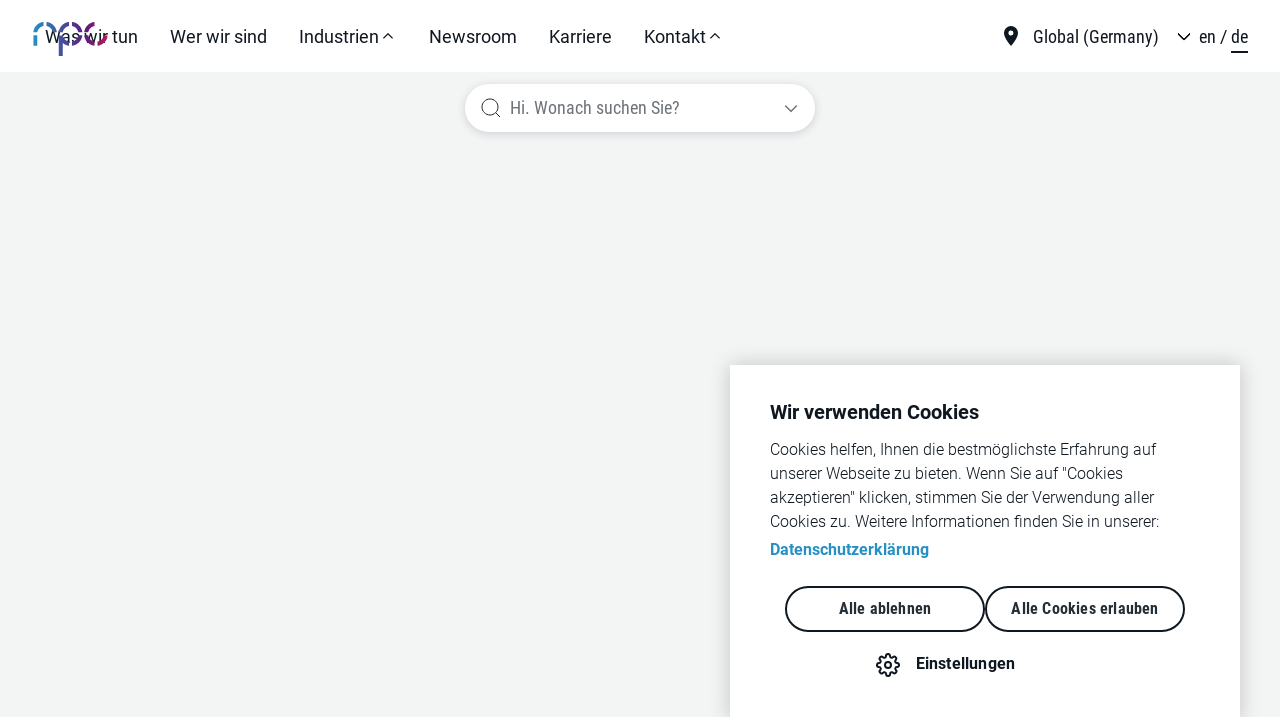

--- FILE ---
content_type: text/html;charset=UTF-8
request_url: https://www.rpc-partners.com/germany_de/leistung/physical-retail-design.html
body_size: 11864
content:
<!DOCTYPE html><html lang="de">
<!--
This website is powered by Neos, the Open Source Content Application Platform licensed under the GNU/GPL.
Neos is based on Flow, a powerful PHP application framework licensed under the MIT license.

More information and contribution opportunities at https://www.neos.io
-->
<head><meta charset="UTF-8" /><script>window.__ComponentLoaderComponentRegistry = {"components":[],"register":(...names) => __ComponentLoaderComponentRegistry.components.push(...names),"context":{"isBackend":() => false,"isProduction":true,"isDevelopment":false}}</script><link rel="stylesheet" href="https://www.rpc-partners.com/_Resources/Static/Packages/Rpc.Website/StyleSheets/main-531b70.css" /><link rel="stylesheet" href="https://www.rpc-partners.com/_Resources/Static/Packages/Rpc.Website/StyleSheets/vendors-531b70.css" /><title>Physical Retail Design - Leistung - The Retail Performance Company GmbH</title><meta name="description" content="Wir kreieren einzigartige Konzepte und innovative Lösungen, die den physischen Retail-Raum auf das nächste Level bringen." /><meta name="keywords" content="Physical Retail Design, Interieur Design, Retail Design, Design, physischer Raum, erlebnisorientiertes Einkaufen" /><meta name="robots" content="index,follow" /><link rel="canonical" href="https://www.rpc-partners.com/germany_de/leistung/physical-retail-design.html" /><link rel="alternate" hreflang="en-DE" href="https://www.rpc-partners.com/germany_en/offering/physical-retail-design.html" /><link rel="alternate" hreflang="en-FR" href="https://www.rpc-partners.com/france_en/offering/physical-retail-design.html" /><link rel="alternate" hreflang="en-GB" href="https://www.rpc-partners.com/united-kingdom_en/offering/physical-retail-design.html" /><link rel="alternate" hreflang="en-ES" href="https://www.rpc-partners.com/spain_en/offering/physical-retail-design.html" /><link rel="alternate" hreflang="en-PT" href="https://www.rpc-partners.com/portugal_en/offering/physical-retail-design.html" /><link rel="alternate" hreflang="en-JP" href="https://www.rpc-partners.com/japan_en/offering/physical-retail-design.html" /><link rel="alternate" hreflang="de-DE" href="https://www.rpc-partners.com/germany_de/leistung/physical-retail-design.html" /><link rel="alternate" hreflang="fr-FR" href="https://www.rpc-partners.com/france_fr/offering/physical-retail-design.html" /><link rel="alternate" hreflang="es-ES" href="https://www.rpc-partners.com/spain_es/offering/physical-retail-design.html" /><link rel="alternate" hreflang="pt-PT" href="https://www.rpc-partners.com/portugal_pt/offering/physical-retail-design.html" /><link rel="alternate" hreflang="ja-JP" href="https://www.rpc-partners.com/japan_ja/offering/physical-retail-design.html" /><meta name="twitter:card" content="summary" /><meta name="twitter:title" content="Physical Retail Design" /><meta name="twitter:description" content="Wir kreieren einzigartige Konzepte und innovative Lösungen, die den physischen Retail-Raum auf das nächste Level bringen." /><meta name="twitter:url" content="https://www.rpc-partners.com/germany_de/leistung/physical-retail-design.html" /><meta property="og:type" content="website" /><meta property="og:title" content="Physical Retail Design" /><meta property="og:site_name" content="rpc | The Retail Performance Company" /><meta property="og:locale" content="de" /><meta property="og:description" content="Wir kreieren einzigartige Konzepte und innovative Lösungen, die den physischen Retail-Raum auf das nächste Level bringen." /><meta property="og:url" content="https://www.rpc-partners.com/germany_de/leistung/physical-retail-design.html" /><script type="application/ld+json">{"@context":"http:\/\/schema.org\/","@type":"BreadcrumbList","itemListElement":[{"@type":"ListItem","position":1,"name":"The Retail Performance Company","item":"https:\/\/www.rpc-partners.com\/germany_de"},{"@type":"ListItem","position":2,"name":"Leistung","item":"https:\/\/www.rpc-partners.com\/germany_de\/was-wir-tun.html"},{"@type":"ListItem","position":3,"name":"Physical Retail Design","item":"https:\/\/www.rpc-partners.com\/germany_de\/leistung\/physical-retail-design.html"}]}</script><meta name="viewport" content="width=device-width, height=device-height, initial-scale=1.0, user-scalable=0, minimum-scale=1.0, maximum-scale=1.0" /><meta http-equiv="X-UA-Compatible" content="IE=edge" /><meta name="format-detection" content="telephone=no" /><link rel="apple-touch-icon-precomposed" sizes="57x57" href="https://www.rpc-partners.com/_Resources/Static/Packages/Rpc.Website/Images/favicons/apple-touch-icon-57x57.png" /><link rel="apple-touch-icon-precomposed" sizes="114x114" href="https://www.rpc-partners.com/_Resources/Static/Packages/Rpc.Website/Images/favicons/apple-touch-icon-114x114.png" /><link rel="apple-touch-icon-precomposed" sizes="72x72" href="https://www.rpc-partners.com/_Resources/Static/Packages/Rpc.Website/Images/favicons/apple-touch-icon-72x72.png" /><link rel="apple-touch-icon-precomposed" sizes="144x144" href="https://www.rpc-partners.com/_Resources/Static/Packages/Rpc.Website/Images/favicons/apple-touch-icon-144x144.png" /><link rel="apple-touch-icon-precomposed" sizes="60x60" href="https://www.rpc-partners.com/_Resources/Static/Packages/Rpc.Website/Images/favicons/apple-touch-icon-60x60.png" /><link rel="apple-touch-icon-precomposed" sizes="120x120" href="https://www.rpc-partners.com/_Resources/Static/Packages/Rpc.Website/Images/favicons/apple-touch-icon-120x120.png" /><link rel="apple-touch-icon-precomposed" sizes="76x76" href="https://www.rpc-partners.com/_Resources/Static/Packages/Rpc.Website/Images/favicons/apple-touch-icon-76x76.png" /><link rel="apple-touch-icon-precomposed" sizes="152x152" href="https://www.rpc-partners.com/_Resources/Static/Packages/Rpc.Website/Images/favicons/apple-touch-icon-152x152.png" /><link rel="icon" type="image/png" href="https://www.rpc-partners.com/_Resources/Static/Packages/Rpc.Website/Images/favicons/favicon-196x196.png" sizes="196x196" /><link rel="icon" type="image/png" href="https://www.rpc-partners.com/_Resources/Static/Packages/Rpc.Website/Images/favicons/favicon-96x96.png" sizes="96x96" /><link rel="icon" type="image/png" href="https://www.rpc-partners.com/_Resources/Static/Packages/Rpc.Website/Images/favicons/favicon-32x32.png" sizes="32x32" /><link rel="icon" type="image/png" href="https://www.rpc-partners.com/_Resources/Static/Packages/Rpc.Website/Images/favicons/favicon-16x16.png" sizes="16x16" /><link rel="icon" type="image/png" href="https://www.rpc-partners.com/_Resources/Static/Packages/Rpc.Website/Images/favicons/favicon-128.png" sizes="128x128" /><meta name="application-name" content="&nbsp;" /><meta name="msapplication-TileColor" content="#FFFFFF" /><meta name="msapplication-TileImage" content="https://www.rpc-partners.com/_Resources/Static/Packages/Rpc.Website/Images/favicons/mstile-144x144.png" /><meta name="msapplication-square70x70logo" content="https://www.rpc-partners.com/_Resources/Static/Packages/Rpc.Website/Images/favicons/mstile-70x70.png" /><meta name="msapplication-square150x150logo" content="https://www.rpc-partners.com/_Resources/Static/Packages/Rpc.Website/Images/favicons/mstile-150x150.png" /><meta name="msapplication-wide310x150logo" content="https://www.rpc-partners.com/_Resources/Static/Packages/Rpc.Website/Images/favicons/mstile-310x150.png" /><meta name="msapplication-square310x310logo" content="https://www.rpc-partners.com/_Resources/Static/Packages/Rpc.Website/Images/favicons/mstile-310x310.png" /><script>window.fdds = {"Context":{"isBackend":() => false,"isProduction":false,"isDevelopment":true}}</script><script src="https://cdn.cookiehub.eu/c2/075441eb.js"></script><!-- Google Analytics --><script type="text/plain" data-consent="analytics">var gaId = 'UA-38073498-1'
				window.dataLayer = window.dataLayer || [];
				function gtag(){dataLayer.push(arguments);}
				gtag("js", new Date());
				gtag("config", gaId);

				(function() {
					var gaProperty = gaId,
						disableStr = "ga-disable-" + gaProperty
					;

					if (document.cookie.indexOf(disableStr + "=true") > -1) {
						window[disableStr] = true;
					}

					function gaOptout() {
						document.cookie = disableStr + "=true; expires=Thu, 31 Dec 2099 23:59:59 UTC; path=/";
						window[disableStr] = true;
					}

					window.gaOptout = function() {
						gaOptout();
						window.alert("Google Analytics deaktiviert.");
					};
				})();
			</script><!-- End Google Analytics --><!-- Google Tag Manager --><script>
				(function (w,d,s,l,i){w[l]=w[l]||[];w[l].push({"gtm.start":new Date ().getTime(),event: "gtm.js" });
					var f=d.getElementsByTagName(s)[ 0 ],
						j=d.createElement(s),dl=l!= "dataLayer" ? "&l=" +l: "" ;
					j.async= true ;j.src="https://www.googletagmanager.com/gtm.js?id=" +i+dl;
					f.parentNode.insertBefore(j,f);
				})( window , document , "script" , "dataLayer" , "GTM-TVRV3ST" );
        	</script><!-- End Google Tag Manager --><!-- Facebook Pixel Domain Verification --><meta name="facebook-domain-verification" content="fxtqxjqaceekxz1xyse45r8meoee2i" /><!-- Facebook Pixel Domain Verification --></head><body class><noscript><iframe src="https://www.googletagmanager.com/ns.html?id=GTM-TVRV3ST" height="0" width="0" style="display:none;visibility:hidden"></iframe></noscript><noscript><p>For full functionality of this site it is necessary to <strong>enable JavaScript.</strong><br />Here are the <a href="http://www.enable-javascript.com/" target="_blank">instructions how to enable JavaScript in your web browser</a>.</p></noscript><header id="header"><div class="navbar navbar--desktop d-flex"><button class="navbar-toggler" type="button" aria-controls="mainNav" aria-expanded="false" aria-label="Toggle Main Navigation"><span class="navbar-toggler-icon"></span></button><div class="collapse navbar-collapse" id="mainNav"><div class="container-fluid"><div class="row nav_wrapper"><div class="nav_main col-12 col-lg-8">

<nav class="navbar-nav">

		<ul class="menu">
			
	
		
				<li  class="normal">
			
		
				<a href="/germany_de/was-wir-tun.html" title="Was wir tun">Was wir tun</a>
				
			
		
		</li>
	
		
				<li  class="normal">
			
		
				<a href="/germany_de/wer-wir-sind.html" title="Wer wir sind">Wer wir sind</a>
				
			
		
		</li>
	
		
				<li role="button"  class="normal">
			
		
				<div class="submenu-head">
					<a href="/germany_de/industrien.html" title="Industrien">Industrien</a>
					
						<svg class="menu-chevron" width="18" height="18" viewBox="0 0 18 18" fill="none"
							 xmlns="http://www.w3.org/2000/svg">
							<path d="M4.48242 11.295L8.99106 6.75L13.4997 11.295" stroke="#0F1821" stroke-width="1.13"/>
						</svg>
					
				</div>
			
		
			<div class="combined-submenu">
				<ul class="submenu">
					
	
		
				<li  class="normal">
			
		
				<a href="/germany_de/industrien/automobil.html" title="Automobil">Automobil</a>
				
			
		
		</li>
	
		
				<li  class="normal">
			
		
				<a href="/germany_de/industrien/nutzfahrzeuge.html" title="Nutzfahrzeuge">Nutzfahrzeuge</a>
				
			
		
		</li>
	
		
				<li  class="normal">
			
		
				<a href="/germany_de/industrien/freizeitfahrzeuge.html" title="Freizeitfahrzeuge">Freizeitfahrzeuge</a>
				
			
		
		</li>
	
		
				<li  class="normal">
			
		
				<a href="/germany_de/industrien/finanzdienstleistungen.html" title="Finanzdienstleistungen">Finanzdienstleistungen</a>
				
			
		
		</li>
	
		
				<li  class="normal">
			
		
				<a href="/germany_de/industrien/telekommunikation.html" title="Telekommunikation">Telekommunikation</a>
				
			
		
		</li>
	
		
				<li  class="normal">
			
		
				<a href="/germany_de/industrien/medizintechnik.html" title="Medizintechnik">Medizintechnik</a>
				
			
		
		</li>
	
		
				<li  class="normal">
			
		
				<a href="/germany_de/industrien/retail.html" title="Retail">Retail</a>
				
			
		
		</li>
	
		
				<li  class="normal">
			
		
				<a href="/germany_de/industrien/industrial-engineering.html" title="Industrial &amp; Engineering">Industrial &amp; Engineering</a>
				
			
		
		</li>
	

				</ul>
			</div>
		
		</li>
	
		
				<li  class="normal">
			
		
				<a href="/germany_de/newsroom.html" title="Newsroom">Newsroom</a>
				
			
		
		</li>
	
		
				<li  class="normal">
			
		
				<a href="/germany_de/karriere.html" title="Karriere">Karriere</a>
				
			
		
		</li>
	
		
				<li role="button"  class="normal">
			
		
				<div class="submenu-head">
					<a href="/germany_de/kontakt.html" title="Kontakt">Kontakt</a>
					
						<svg class="menu-chevron" width="18" height="18" viewBox="0 0 18 18" fill="none"
							 xmlns="http://www.w3.org/2000/svg">
							<path d="M4.48242 11.295L8.99106 6.75L13.4997 11.295" stroke="#0F1821" stroke-width="1.13"/>
						</svg>
					
				</div>
			
		
			<div class="combined-submenu">
				<ul class="submenu">
					
	
		
				<li  class="normal">
			
		
				<a href="/germany_de/kontakt/deutschland.html" title="Deutschland">Deutschland</a>
				
			
		
		</li>
	
		
				<li  class="normal">
			
		
				<a href="/germany_de/kontakt/Belgien.html" title="Belgien">Belgien</a>
				
			
		
		</li>
	
		
				<li  class="normal">
			
		
				<a href="/germany_de/kontakt/china.html" title="China">China</a>
				
			
		
		</li>
	
		
				<li  class="normal">
			
		
				<a href="/germany_de/kontakt/Frankreich.html" title="Frankreich">Frankreich</a>
				
			
		
		</li>
	
		
				<li  class="normal">
			
		
				<a href="/germany_de/kontakt/italien.html" title="Italien">Italien</a>
				
			
		
		</li>
	
		
				<li  class="normal">
			
		
				<a href="/germany_de/kontakt/niederlande.html" title="Niederlande">Niederlande</a>
				
			
		
		</li>
	
		
				<li  class="normal">
			
		
				<a href="/germany_de/kontakt/portugal.html" title="Portugal">Portugal</a>
				
			
		
		</li>
	
		
				<li  class="normal">
			
		
				<a href="/germany_de/kontakt/spanien.html" title="Spanien">Spanien</a>
				
			
		
		</li>
	
		
				<li  class="normal">
			
		
				<a href="/germany_de/kontakt/sweden.html" title="Sweden">Sweden</a>
				
			
		
		</li>
	
		
				<li  class="normal">
			
		
				<a href="/germany_de/kontakt/vereinigtes-koenigreich.html" title="Vereinigtes Königreich">Vereinigtes Königreich</a>
				
			
		
		</li>
	
		
				<li  class="normal">
			
		
				<a href="/germany_de/kontakt/usa.html" title="USA">USA</a>
				
			
		
		</li>
	
		
				<li  class="normal">
			
		
				<a href="/germany_de/kontakt/japan.html" title="Japan">Japan</a>
				
			
		
		</li>
	

				</ul>
			</div>
		
		</li>
	

		</ul>
	
</nav>


<div class="nav_lang_mobile"><div class="nav__country"><div class="nav__country__dropdown"><div class="country-select"><div class="country-item current-dimension--de"><span>Global (Germany)</span></div></div><ul class="country"><li class="country-options"><a href="https://www.rpc-partners.com/united-kingdom_en"><span>United Kingdom</span></a></li><li class="country-options"><a href="https://www.rpc-partners.com/spain_es"><span>Spain</span></a></li><li class="country-options"><a href="https://www.rpc-partners.com/france_fr"><span>France</span></a></li><li class="country-options"><a href="https://www.rpc-partners.com/portugal_pt"><span>Portugal</span></a></li></ul></div></div><div class="nav__language">

<ul>

	<li class="normal">
	
			<a href="/germany_en/offering/physical-retail-design.html">
				
	en

			</a>
		
	</li>

	<li class="current">
	
			<a href="/germany_de/leistung/physical-retail-design.html">
				
	de

			</a>
		
	</li>

</ul>


</div></div></div></div></div></div></div><div class="logo-and-desktop-nav"><div class="navbar-brand"><a href="/germany_de" target="_self" class="content-image-wrapper  "><img src="https://www.rpc-partners.com/_Resources/Static/Packages/Rpc.Website/Images/rpc-logo.svg" alt="rpc | The Retail Performance Company" class="content-image   rpc-logo" /></a><a href="/germany_de" target="_self" class="content-image-wrapper  "><img src="https://www.rpc-partners.com/_Resources/Static/Packages/Rpc.Website/Images/rpc-logo-white.svg" alt="rpc | The Retail Performance Company" class="content-image   rpc-logo-white" /></a></div><div id="mainNavDesktop">

<nav class="navbar-nav">

		<ul class="menu">
			
	
		
				<li  class="normal">
			
			<a href="/germany_de/was-wir-tun.html" title="Was wir tun">Was wir tun</a>
			
			
		</li>
	
		
				<li  class="normal">
			
			<a href="/germany_de/wer-wir-sind.html" title="Wer wir sind">Wer wir sind</a>
			
			
		</li>
	
		
				<li role="button"  class="normal">
			
			<a href="/germany_de/industrien.html" title="Industrien">Industrien</a>
			
				<svg class="menu-chevron" width="18" height="18" viewBox="0 0 18 18" fill="none" xmlns="http://www.w3.org/2000/svg">
				  	<path d="M4.48242 11.295L8.99106 6.75L13.4997 11.295" stroke="#0F1821" stroke-width="1.13"/>
				</svg>
			
			
				<div class="combined-submenu">
					<ul class="submenu">
						
	
		
				<li  class="normal">
			
			<a href="/germany_de/industrien/automobil.html" title="Automobil">Automobil</a>
			
			
		</li>
	
		
				<li  class="normal">
			
			<a href="/germany_de/industrien/nutzfahrzeuge.html" title="Nutzfahrzeuge">Nutzfahrzeuge</a>
			
			
		</li>
	
		
				<li  class="normal">
			
			<a href="/germany_de/industrien/freizeitfahrzeuge.html" title="Freizeitfahrzeuge">Freizeitfahrzeuge</a>
			
			
		</li>
	
		
				<li  class="normal">
			
			<a href="/germany_de/industrien/finanzdienstleistungen.html" title="Finanzdienstleistungen">Finanzdienstleistungen</a>
			
			
		</li>
	
		
				<li  class="normal">
			
			<a href="/germany_de/industrien/telekommunikation.html" title="Telekommunikation">Telekommunikation</a>
			
			
		</li>
	
		
				<li  class="normal">
			
			<a href="/germany_de/industrien/medizintechnik.html" title="Medizintechnik">Medizintechnik</a>
			
			
		</li>
	
		
				<li  class="normal">
			
			<a href="/germany_de/industrien/retail.html" title="Retail">Retail</a>
			
			
		</li>
	
		
				<li  class="normal">
			
			<a href="/germany_de/industrien/industrial-engineering.html" title="Industrial &amp; Engineering">Industrial &amp; Engineering</a>
			
			
		</li>
	

					</ul>
					<div class="nav_side">
						
	
		<div class="teaser-menu-wrap">
			<a href="/germany_de/insights/rpc-caravaning-system-index.html" target="_self" class="card card--with-image"><div class="card-image"><div class="content-image-wrapper  "><img src="https://www.rpc-partners.com/_Resources/Persistent/5/2/8/e/528ea04251664bb924f9453c3d9a6e554546e70d/Caravan%20System%20Index%202-380x230.png" alt="Caravan System Index 2" width="380" height="230" class="content-image   card-img" /></div><div class="card-pill type-insight">Insight</div></div><div class="card-block"><div class="card-block__first"><div class="inline-labels"></div><h3 class="heading-6-bold">rpc Caravaning System Index</h3><div class="text-wrapper">Systemische Ineffizienz im deutschen Caravaning‑Markt.&nbsp;<br>Ein 30‑Millionen‑Euro‑Weckruf für integrierte, API‑basierte&nbsp;Ökosysteme zwischen Händlern und Herstellern</div></div></div></a>
		</div>
	

	<ul class="social-media-wrap">
		
			<li>
				<a href="https://www.linkedin.com/company/rpc---the-retail-performance-company" target="_blank">
				  <img class="social-media--icon" src="https://www.rpc-partners.com/_Resources/Persistent/7/b/4/2/7b420c4e93c02a2e3d9d31c06c060892cfb0855a/linkedin-white.svg" alt="">
				</a>
			</li>
		
			<li>
				<a href="https://www.xing.com/companies/rpc-theretailperformancecompany" target="_blank">
				  <img class="social-media--icon" src="https://www.rpc-partners.com/_Resources/Persistent/d/0/b/7/d0b7ef3531cfbbce687143ee99de12e79d375a4a/xing-white.svg" alt="">
				</a>
			</li>
		
			<li>
				<a href="https://www.instagram.com/wearerpc/" target="_blank">
				  <img class="social-media--icon" src="https://www.rpc-partners.com/_Resources/Persistent/a/b/6/5/ab656e4238ecfac9429184ceb7ddcd3f778cd7ae/instagram-white.svg" alt="">
				</a>
			</li>
		
			<li>
				<a href="https://vimeo.com/user88967873" target="_blank">
				  <img class="social-media--icon" src="https://www.rpc-partners.com/_Resources/Persistent/3/e/c/4/3ec4de41706b702adbdb4ddb93ef76118561f6c6/vimeo-white.svg" alt="">
				</a>
			</li>
		
	</ul>

					</div>
				</div>
			
		</li>
	
		
				<li  class="normal">
			
			<a href="/germany_de/newsroom.html" title="Newsroom">Newsroom</a>
			
			
		</li>
	
		
				<li  class="normal">
			
			<a href="/germany_de/karriere.html" title="Karriere">Karriere</a>
			
			
		</li>
	
		
				<li role="button"  class="normal">
			
			<a href="/germany_de/kontakt.html" title="Kontakt">Kontakt</a>
			
				<svg class="menu-chevron" width="18" height="18" viewBox="0 0 18 18" fill="none" xmlns="http://www.w3.org/2000/svg">
				  	<path d="M4.48242 11.295L8.99106 6.75L13.4997 11.295" stroke="#0F1821" stroke-width="1.13"/>
				</svg>
			
			
				<div class="combined-submenu">
					<ul class="submenu">
						
	
		
				<li  class="normal">
			
			<a href="/germany_de/kontakt/deutschland.html" title="Deutschland">Deutschland</a>
			
			
		</li>
	
		
				<li  class="normal">
			
			<a href="/germany_de/kontakt/Belgien.html" title="Belgien">Belgien</a>
			
			
		</li>
	
		
				<li  class="normal">
			
			<a href="/germany_de/kontakt/china.html" title="China">China</a>
			
			
		</li>
	
		
				<li  class="normal">
			
			<a href="/germany_de/kontakt/Frankreich.html" title="Frankreich">Frankreich</a>
			
			
		</li>
	
		
				<li  class="normal">
			
			<a href="/germany_de/kontakt/italien.html" title="Italien">Italien</a>
			
			
		</li>
	
		
				<li  class="normal">
			
			<a href="/germany_de/kontakt/niederlande.html" title="Niederlande">Niederlande</a>
			
			
		</li>
	
		
				<li  class="normal">
			
			<a href="/germany_de/kontakt/portugal.html" title="Portugal">Portugal</a>
			
			
		</li>
	
		
				<li  class="normal">
			
			<a href="/germany_de/kontakt/spanien.html" title="Spanien">Spanien</a>
			
			
		</li>
	
		
				<li  class="normal">
			
			<a href="/germany_de/kontakt/sweden.html" title="Sweden">Sweden</a>
			
			
		</li>
	
		
				<li  class="normal">
			
			<a href="/germany_de/kontakt/vereinigtes-koenigreich.html" title="Vereinigtes Königreich">Vereinigtes Königreich</a>
			
			
		</li>
	
		
				<li  class="normal">
			
			<a href="/germany_de/kontakt/usa.html" title="USA">USA</a>
			
			
		</li>
	
		
				<li  class="normal">
			
			<a href="/germany_de/kontakt/japan.html" title="Japan">Japan</a>
			
			
		</li>
	

					</ul>
					<div class="nav_side">
						
	
		<div class="teaser-menu-wrap">
			<a href="/germany_de/insights/rpc-caravaning-system-index.html" target="_self" class="card card--with-image"><div class="card-image"><div class="content-image-wrapper  "><img src="https://www.rpc-partners.com/_Resources/Persistent/5/2/8/e/528ea04251664bb924f9453c3d9a6e554546e70d/Caravan%20System%20Index%202-380x230.png" alt="Caravan System Index 2" width="380" height="230" class="content-image   card-img" /></div><div class="card-pill type-insight">Insight</div></div><div class="card-block"><div class="card-block__first"><div class="inline-labels"></div><h3 class="heading-6-bold">rpc Caravaning System Index</h3><div class="text-wrapper">Systemische Ineffizienz im deutschen Caravaning‑Markt.&nbsp;<br>Ein 30‑Millionen‑Euro‑Weckruf für integrierte, API‑basierte&nbsp;Ökosysteme zwischen Händlern und Herstellern</div></div></div></a>
		</div>
	

	<ul class="social-media-wrap">
		
			<li>
				<a href="https://www.linkedin.com/company/rpc---the-retail-performance-company" target="_blank">
				  <img class="social-media--icon" src="https://www.rpc-partners.com/_Resources/Persistent/7/b/4/2/7b420c4e93c02a2e3d9d31c06c060892cfb0855a/linkedin-white.svg" alt="">
				</a>
			</li>
		
			<li>
				<a href="https://www.xing.com/companies/rpc-theretailperformancecompany" target="_blank">
				  <img class="social-media--icon" src="https://www.rpc-partners.com/_Resources/Persistent/d/0/b/7/d0b7ef3531cfbbce687143ee99de12e79d375a4a/xing-white.svg" alt="">
				</a>
			</li>
		
			<li>
				<a href="https://www.instagram.com/wearerpc/" target="_blank">
				  <img class="social-media--icon" src="https://www.rpc-partners.com/_Resources/Persistent/a/b/6/5/ab656e4238ecfac9429184ceb7ddcd3f778cd7ae/instagram-white.svg" alt="">
				</a>
			</li>
		
			<li>
				<a href="https://vimeo.com/user88967873" target="_blank">
				  <img class="social-media--icon" src="https://www.rpc-partners.com/_Resources/Persistent/3/e/c/4/3ec4de41706b702adbdb4ddb93ef76118561f6c6/vimeo-white.svg" alt="">
				</a>
			</li>
		
	</ul>

					</div>
				</div>
			
		</li>
	

		</ul>
	
</nav>




</div></div><div class="country-language"><div class="nav__country"><div class="nav__country__dropdown"><div class="country-select"><div class="country-item current-dimension--de"><span>Global (Germany)</span></div></div><ul class="country"><li class="country-options"><a href="https://www.rpc-partners.com/united-kingdom_en"><span>United Kingdom</span></a></li><li class="country-options"><a href="https://www.rpc-partners.com/spain_es"><span>Spain</span></a></li><li class="country-options"><a href="https://www.rpc-partners.com/france_fr"><span>France</span></a></li><li class="country-options"><a href="https://www.rpc-partners.com/portugal_pt"><span>Portugal</span></a></li></ul></div></div><div class="nav__language">

<ul>

	<li class="normal">
	
			<a href="/germany_en/offering/physical-retail-design.html">
				
	en

			</a>
		
	</li>

	<li class="current">
	
			<a href="/germany_de/leistung/physical-retail-design.html">
				
	de

			</a>
		
	</li>

</ul>


</div></div><div class="menu-backdrop d-none d-lg-block"></div></header><div class="navbar-search"><div class="header-search-bar--mobile-toggle"><div class="header-search-bar--toggle-btn"><a href="#" target="_self" class="btn"><span class="link-text"></span></a></div></div><div class="header-search-bar--wrapper" data-endpoints="{&quot;newsList&quot;:&quot;https:\/\/www.rpc-partners.com\/germany_de.json&quot;,&quot;searchList&quot;:&quot;https:\/\/www.rpc-partners.com\/germany_de\/search.json&quot;}"><span class="header-search-bar--label-unset">Hi. Wonach suchen Sie?&nbsp;</span><span class="header-search-bar--label-set hidden">Ich suche nach&nbsp;</span><div class="header-search-bar--input-wrapper"><svg class="svg-embedded stroke-current size-small" width="24" height="24" viewBox="0 0 24 24" fill="none" xmlns="http://www.w3.org/2000/svg">
<path d="M16.6569 16.6569C13.5327 19.781 8.46734 19.781 5.34315 16.6569C2.21895 13.5327 2.21895 8.46734 5.34315 5.34315C8.46734 2.21895 13.5327 2.21895 16.6569 5.34315C19.781 8.46734 19.781 13.5327 16.6569 16.6569ZM16.6569 16.6569L21 21" stroke-width="1.5"/>
</svg>
<form autocomplete="off" onSubmit="event.preventDefault();"><input type="text" placeholder class="header-search-bar--input" value autocomplete="off" /></form></div><div class="header-search-bar--searchlist-wrapper"><div class="header-search-bar--searchlist"><a data-value="Jobs" href="/germany_de/karriere.html" class="searchlist-element">Ich suche nach<span>Jobs</span></a><a data-value="Kontakt" href="/germany_de/kontakt.html" class="searchlist-element">Ich suche nach<span>Kontakt</span></a><a data-value="Beratung" href="/germany_de/kontakt.html" class="searchlist-element">Ich suche nach<span>Beratung</span></a></div><div class="header-search-bar--searchlist-dynamic"><div class="header-search-bar--searchlist-dynamic-tabs"><input type="radio" name="tabs" id="tabone" checked="checked" /><label for="tabone">alle <span class="count-pill count-pill-all"></span></label><div class="tab tab_all"></div><input type="radio" name="tabs" id="tabtwo" /><label for="tabtwo">news <span class="count-pill count-pill-news"></span></label><div class="tab tab_news"></div></div></div></div><span class="header-search-bar--delete arrow-down"></span></div></div><div class="content"><div class="service-page__content"><section id="hero" class="section__wrapper section__wrapper--gray section__wrapper--no-padding"><div class="container-fluid"><div class="row"><div class="col-12 p-0"><div class="hero-slider hero-slider--halfscreen"><div class="hero-slider__wrapper"><div class="hero-slider__item"><div class="hero-slider__overlay"><div class="hero-slider__overlay-shape"></div></div><img src="https://www.rpc-partners.com/_Resources/Persistent/4/f/2/9/4f29f8e1a08dedd4beb669103d905e7ae2f376d4/Mask%20Group%202186_adjusted-1275x717.png" class="hero-slider__image" /><div class="hero-slider__content"><div class="container"><div class="container__column"><h1 class="heading-1-bold hero-slider__item-headline">Physical Retail Design</h1><div class="medium-text text-wrapper"><p>Erlebnisorientiertes Einkaufen neu definiert - wir kreieren einzigartige Konzepte&nbsp;<br>und innovative Lösungen, die den physischen Retail-Raum auf das nächste Level bringen.</p></div><div class="d-inline-flex justify-content-start"><a href="#contact" class="btn btn--primary hero-slider__item-btn" data-anchor="contact"><span class="link-text">Kontaktieren Sie uns</span></a></div></div></div></div></div></div></div></div></div></div></section><section class="section__wrapper section__wrapper--dark"><div class="container"><div class="row"><div class="col-12"><h2 class="heading-2-bold">Wir entwerfen Verkaufsflächen an der Schnittstelle zwischen digitalem und physischem Raum</h2><div class="text-wrapper"><p>Retail ist unsere Leidenschaft. Wir präsentieren Marken emotional im Einzelhandelsumfeld und erzählen Stories rund um Produkte und Services. Unsere Experten entwickeln ganzheitliche Store-Konzepte die Abläufe verbessern, Kaufanreize schaffen und für einzigartige Erlebnisse sorgen. Wir ermöglichen Marken eine besondere Beziehung zu ihren Kunden zu schaffen. Die Verknüpfung von digitaler und physischer Experience ist dabei fester Bestandteil.<br>&nbsp;</p></div><div class="content-image-wrapper  "><img src="https://www.rpc-partners.com/_Resources/Persistent/7/b/4/a/7b4a481e384c6668a62b829e3a72c5261b1f7433/Mask%20Group%202185_adjusted.png" alt="Physical Retail Design KARE" title="Physical Retail Design KARE" height="0" class="content-image mx-auto d-block img-fluid" /></div><div class="d-flex justify-content-center"><a href="#contact" class="btn btn--primary" data-anchor="contact"><span class="link-text">Kontaktieren Sie unsere Experten!</span></a></div></div></div></div></section><section class="section__wrapper"><div class="container"><div class="row"><div class="col-12"><h3 class="heading-3-bold">Wir generieren Wertschöpfung an jedem Interaktionspunkt</h3><div class="text-wrapper"><p>Mit innovativen Lösungen entwickeln wir erfolgreiche Retail-Ansätze, die nahtlose Kundenerlebnisse ermöglichen. Dabei bieten wir unterschiedliche Leistungspakete beginnend bei Einzelelementen im Store bis hin zu ganzheitlichen Formatstrategien für Retail-Netzwerke oder Shopping-Center.<br>&nbsp;</p></div><div class="row two-column neos-nodetypes-columnlayouts-twocolumn">
	<div class="col-12 col-md-5 align-self-start neos-contentcollection"><div class="content-image-wrapper  "><img src="https://www.rpc-partners.com/_Resources/Persistent/6/7/6/1/676142a94b67dedd1639eb75568fde466eb898e4/Component%201%20%E2%80%93%201.png" alt="Display Design" title="Display Design" class="content-image mx-auto d-block img-fluid" /></div></div><div class="col-12 col-md-7 align-self-start neos-contentcollection"><h5 class="heading-5-bold">Display Design - In Store Product Showcase</h5><div class="text-wrapper"><p>Unsere Experten entwickeln ein umfassendes Möbel-Element-Konzept. Hochwertige Renderings und detaillierte Materialerklärung zeigen, wie Marken auch auf kleinen Flächen im Retailkontext erlebt werden können. Wir gestalten digitale Flächen passend zur Marken-DNA und übernehmen die Umsetzung der neuen Store-Elemente.<br>&nbsp;</p></div></div>
</div>
<div class="row two-column neos-nodetypes-columnlayouts-twocolumn">
	<div class="col-12 col-md-5 align-self-start neos-contentcollection"><div class="content-image-wrapper  "><img src="https://www.rpc-partners.com/_Resources/Persistent/2/d/e/6/2de63c3f8646d53ffdfc116782d4dd0fad0accf6/Component%202%20%E2%80%93%201.png" alt="Shop in Shop" title="Shop in Shop" class="content-image mx-auto d-block img-fluid" /></div></div><div class="col-12 col-md-7 align-self-start neos-contentcollection"><h5 class="heading-5-bold">Shop in Shop - Brand Visibility in Larger Retail Context</h5><div class="text-wrapper"><p>Wir analysieren Marke, Branche und Wettbewerbsumfeld und entwickeln ein Shop-in-Shop Konzept mit Storytelling sowie Leitfaden. Unsere Experten erstellen visuelle Renderings mit Materialerklärung und passen die Markenfläche im Grundriss an. Wir pilotieren Test-Stores und integrieren Learnings, bevor wir das Konzept finalisieren und den Rollout steuern.<br>&nbsp;</p></div></div>
</div>
<div class="row two-column neos-nodetypes-columnlayouts-twocolumn">
	<div class="col-12 col-md-5 align-self-start neos-contentcollection"><div class="content-image-wrapper  "><img src="https://www.rpc-partners.com/_Resources/Persistent/d/a/2/a/da2a256a9234478c77193a85604f14a2777adbc7/Component%203%20%E2%80%93%201-300x232.png" alt="Retail Design" title="Retail Design" class="content-image mx-auto d-block img-fluid" /></div></div><div class="col-12 col-md-7 align-self-start neos-contentcollection"><h5 class="heading-5-bold">Retail Design - Scenography Space Creation</h5><div class="text-wrapper"><p>Unsere Retail-Experten setzen sich mit Trends, Entwicklungen und der Marke auseinander und nutzen wirkungsvolle Narrative, um die Erlebnisse auf der Einzelhandelsfläche zu steigern. Wir nutzen innovative Technologien, Medien und Materialien und unterstreichen das Konzept mit emotionalen Skizzen, Renderings, Customer Journeys und WOW-Momenten. Wir begleiten den Umbau und bieten eine Skalierung des Rollouts an.<br>&nbsp;</p></div></div>
</div>
<div class="row two-column neos-nodetypes-columnlayouts-twocolumn">
	<div class="col-12 col-md-5 align-self-start neos-contentcollection"><div class="content-image-wrapper  "><img src="https://www.rpc-partners.com/_Resources/Persistent/4/4/6/b/446b32d91d6e69281f038675edf57755c6de756e/Component%204%20%E2%80%93%201.png" alt="Retail Strategy" title="Retail Strategy" class="content-image mx-auto d-block img-fluid" /></div></div><div class="col-12 col-md-7 align-self-start neos-contentcollection"><h5 class="heading-5-bold">Retail Strategy - Multiple Retail Format Strategy</h5><div class="text-wrapper"><p>Im Rahmen von Retail Strategien entwickeln wir das Netzwerk. Empfehlen unterschiedliche Formate, die für das jeweilige Einzugsgebiet Sinn machen und den meisten Mehrwert bringen. Durch die Analysen der Nachbarschaft entwickeln wir auch für große Retailstandorte wie Shopping-Center oder ehemalige Kaufhäuser das Offering: Welche Services müssen sie anbieten, um für Kunden attraktiv zu bleiben.<br>&nbsp;</p></div></div>
</div>
</div></div></div></section><section class="section__wrapper section__wrapper--dark"><div class="container"><div class="row"><div class="col-12"><h2 class="heading-2-bold">Wir entwickeln innovative Konzepte, die das Einkaufserlebnis erhöhen die Kundenfrequenz steigern</h2><div class="text-wrapper"><p>Unser interdisziplinäres Team entwickelt Retail-Konzepte mit WOW-Momenten, die Kundenherzen höherschlagen lassen. Wir transformieren Markenflächen mit einem nahtlosen Komplett-Paket in „phygitale Erlebnisorte“ und bieten kreative Lösungen für den Auftritt im Einzelhandelsumfeld. Unsere Retail-Experten sind visionär und setzen auf zukunftsfähige Ideen. Wir begleiten Kunden bis zur Fertigstellung des Projekts und haben erfolgreich Konzepte für namhafte Kunden gestaltet, die mittlerweile preisgekrönt sind. Für unser erfolgreiches Retail-Konzept des Reisemobil-Centers Mannheim haben wir den ICONIC Design Award 2022 in der Kategorie "Innovative Architecture" gewonnen. Außerdem wurde unser modernes Retail-Konzept für KARE mit dem BRAND EX Award 2023 in der Kategorie "Best Store Concept" ausgezeichnet, womit wir zu den Besten der Branche zählen.<br>&nbsp;</p></div><div class="content-image-wrapper  "><img src="https://www.rpc-partners.com/_Resources/Persistent/5/c/1/5/5c15ef9a4a0ad829b4a1c83fb8078de56195b183/RCM_NEW__WEB_EDDITED.jpg" alt="RCM_NEW__WEB_EDDITED" class="content-image mx-auto d-block img-fluid" /></div></div></div></div></section><section class="section__wrapper section__wrapper--light"><div class="container"><div class="row"><div class="col-12"><h2 class="text-center heading-3-bold">Ergänzende Produkte<br>&nbsp;</h2><div class="slider-swiper slider-type-slider preset-default" data-swiper="{&quot;presetLabel&quot;:&quot;Default&quot;,&quot;presetCategory&quot;:&quot;slider&quot;,&quot;pagination&quot;:{&quot;el&quot;:&quot;.swiper-pagination&quot;,&quot;type&quot;:&quot;bullets&quot;,&quot;clickable&quot;:true},&quot;navigation&quot;:{&quot;nextEl&quot;:&quot;.swiper-button-next&quot;,&quot;prevEl&quot;:&quot;.swiper-button-prev&quot;},&quot;scrollbar&quot;:{&quot;el&quot;:[]},&quot;loop&quot;:true,&quot;autoplay&quot;:{&quot;delay&quot;:5000},&quot;autoHeight&quot;:false,&quot;breakpoints&quot;:{&quot;320&quot;:{&quot;slidesPerView&quot;:1,&quot;spaceBetween&quot;:30},&quot;480&quot;:{&quot;slidesPerView&quot;:1,&quot;spaceBetween&quot;:30},&quot;640&quot;:{&quot;slidesPerView&quot;:2,&quot;spaceBetween&quot;:30},&quot;1280&quot;:{&quot;slidesPerView&quot;:2,&quot;spaceBetween&quot;:30}},&quot;thumbs&quot;:false}"><div class="swiper-container"><div class="swiper-wrapper"><div class="swiper-slide"><div class="card card--with-image card--style-square"><div class="card-image"><div class="content-image-wrapper  "><img src="https://www.rpc-partners.com/_Resources/Persistent/e/9/6/5/e9652fd14a790ac8ec395f2995aff033d3a73fc5/Bildschirmfoto%202023-02-02%20um%2008.44.57-708x708-360x326.png" alt="Bildschirmfoto 2023-02-02 um 08.44.57-708x708" width="360" height="326" class="content-image mx-auto d-block img-fluid card-img" /></div></div><div class="card-block"><div class="card-block__first"><div class="headline__text headline__text--center"><div class="row"><div class="headline col-lg-10"><h2 class="heading-6-bold text-center">New RETAIL territories</h2></div><div class="text col-lg-8"><div class="text-wrapper"><p style="text-align:center;">Es ist Zeit Retail neu zu denken: mit innovativen Konzepten und unendlichen Möglichkeiten transformieren wir Markenerlebnisse in digitale Welten.<br>&nbsp;</p></div></div></div></div><div class="d-flex justify-content-center"><a href="/germany_de/leistung/new-retail-territories.html" target="_self" class="btn btn--secondary  icon-left"><span class="link-text">Mehr erfahren</span></a></div></div></div></div></div><div class="swiper-slide"><div class="card card--with-image card--style-square"><div class="card-image"><div class="content-image-wrapper  "><img src="https://www.rpc-partners.com/_Resources/Persistent/a/a/d/d/aadd7d93d20699a5a49365a28d8a264a67058adb/digital-experience-design2-1237x1236-360x326.jpg" alt="digital-experience-design2-1237x1236" width="360" height="326" class="content-image mx-auto d-block img-fluid card-img" /></div></div><div class="card-block"><div class="card-block__first"><div class="headline__text headline__text--center"><div class="row"><div class="headline col-lg-10"><h2 class="heading-6-bold text-center">Digital Exprience Design</h2></div><div class="text col-lg-8"><div class="text-wrapper"><p>"Wir stehen für starke Marken, gutes Design und eine optimale User Experience. So schaffen wir digitale Erlebnisse mit WOW-Faktor!"<br>&nbsp;</p></div></div></div></div><div class="d-flex justify-content-center"><a href="/germany_de/leistung/digital-experience-design.html" target="_self" class="btn btn--secondary  icon-left"><span class="link-text">Mehr erfahren</span></a></div></div></div></div></div></div></div><div class="swiper-pagination"></div><div class="swiper-button-prev"><svg width="48" height="48" viewBox="0 0 48 48" fill="none" xmlns="http://www.w3.org/2000/svg"><path d="M19.7302 36L8 24M19.7302 12L8 24M8 24H40" stroke="#0F1821" stroke-width="2" stroke-linecap="round" /></svg></div><div class="swiper-button-next"><svg width="48" height="48" viewBox="0 0 48 48" fill="none" xmlns="http://www.w3.org/2000/svg"><path d="M28.2698 36L40 24M28.2698 12L40 24M40 24H8" stroke="#0F1821" stroke-width="2" stroke-linecap="round" /></svg></div></div></div></div></div></section><section class="section__wrapper"><div class="container"><div class="row"><div class="col-12"><h2 class="heading-2-bold text-center">Unsere Kunden</h2><div class="slider-swiper slider-type-slider preset-default" data-swiper="{&quot;presetLabel&quot;:&quot;Default&quot;,&quot;presetCategory&quot;:&quot;slider&quot;,&quot;pagination&quot;:{&quot;el&quot;:&quot;.swiper-pagination&quot;,&quot;type&quot;:&quot;bullets&quot;,&quot;clickable&quot;:true},&quot;navigation&quot;:{&quot;nextEl&quot;:&quot;.swiper-button-next&quot;,&quot;prevEl&quot;:&quot;.swiper-button-prev&quot;},&quot;scrollbar&quot;:{&quot;el&quot;:[]},&quot;loop&quot;:true,&quot;autoplay&quot;:{&quot;delay&quot;:5000},&quot;autoHeight&quot;:false,&quot;breakpoints&quot;:{&quot;320&quot;:{&quot;slidesPerView&quot;:1,&quot;spaceBetween&quot;:30},&quot;480&quot;:{&quot;slidesPerView&quot;:1,&quot;spaceBetween&quot;:30},&quot;640&quot;:{&quot;slidesPerView&quot;:2,&quot;spaceBetween&quot;:30},&quot;1280&quot;:{&quot;slidesPerView&quot;:3,&quot;spaceBetween&quot;:30}},&quot;thumbs&quot;:false}"><div class="swiper-container"><div class="swiper-wrapper"><div class="swiper-slide"><div class="content-image-wrapper  "><img src="https://www.rpc-partners.com/_Resources/Persistent/e/c/f/1/ecf1653f6d1ad845ac6fd0eec30b1411f28050df/Telekom-Logo.png" alt="Telekom-Logo" class="content-image mx-auto d-block img-fluid" /></div></div><div class="swiper-slide"><div class="content-image-wrapper  "><img src="https://www.rpc-partners.com/_Resources/Persistent/a/5/d/e/a5ded190b5cc472914fa1cb54e0c40d05116b040/kare-trans.png" alt="KARE Logo" title="KARE Logo" class="content-image mx-auto d-block img-fluid" /></div></div><div class="swiper-slide"><div class="content-image-wrapper  "><img src="https://www.rpc-partners.com/_Resources/Persistent/e/0/1/9/e019989c72cb409ad27e7dfedcf8635390032628/RCM_Logo.png" alt="RCM_Logo" class="content-image mx-auto d-block img-fluid" /></div></div><div class="swiper-slide"><div class="content-image-wrapper  "><img src="https://www.rpc-partners.com/_Resources/Persistent/9/b/f/e/9bfeb95462b7b888937cab2547e1c94f4b7cd323/bmw-logo_new.png" alt="bmw-logo_new" class="content-image mx-auto d-block img-fluid" /></div></div></div></div><div class="swiper-pagination"></div><div class="swiper-button-prev"><svg width="48" height="48" viewBox="0 0 48 48" fill="none" xmlns="http://www.w3.org/2000/svg"><path d="M19.7302 36L8 24M19.7302 12L8 24M8 24H40" stroke="#0F1821" stroke-width="2" stroke-linecap="round" /></svg></div><div class="swiper-button-next"><svg width="48" height="48" viewBox="0 0 48 48" fill="none" xmlns="http://www.w3.org/2000/svg"><path d="M28.2698 36L40 24M28.2698 12L40 24M40 24H8" stroke="#0F1821" stroke-width="2" stroke-linecap="round" /></svg></div></div></div></div></div></section><section class="section__wrapper"><div class="container"><div class="row"><div class="col-12"><h2 class="text-center heading-2-bold">Erfolgsgeschichten sprechen für sich&nbsp;</h2><div class="success-story-teaser teaser-menu-slider "><div class="slider-swiper slider-type-slider preset-carousel" data-swiper="{&quot;presetLabel&quot;:&quot;Carousel&quot;,&quot;presetCategory&quot;:&quot;slider&quot;,&quot;pagination&quot;:{&quot;el&quot;:&quot;.swiper-pagination&quot;,&quot;type&quot;:&quot;bullets&quot;,&quot;clickable&quot;:true},&quot;navigation&quot;:{&quot;nextEl&quot;:&quot;.swiper-button-next&quot;,&quot;prevEl&quot;:&quot;.swiper-button-prev&quot;},&quot;scrollbar&quot;:{&quot;el&quot;:[]},&quot;loop&quot;:true,&quot;autoplay&quot;:{&quot;delay&quot;:5000},&quot;autoHeight&quot;:false,&quot;slidesPerView&quot;:2,&quot;spaceBetween&quot;:24,&quot;centeredSlides&quot;:true,&quot;breakpoints&quot;:{&quot;320&quot;:{&quot;slidesPerView&quot;:1,&quot;spaceBetween&quot;:16},&quot;480&quot;:{&quot;slidesPerView&quot;:2,&quot;spaceBetween&quot;:16},&quot;640&quot;:{&quot;slidesPerView&quot;:2,&quot;spaceBetween&quot;:16},&quot;1280&quot;:{&quot;slidesPerView&quot;:2,&quot;spaceBetween&quot;:24}},&quot;thumbs&quot;:false}"><div class="swiper-container"><div class="swiper-wrapper"><div class="swiper-slide"><div class="teaser-menu__item col-12"><a href="/germany_de/success-stories/aufbau-der-aftersales-strategie-fuer-nachhaltiges-wachstum-bei-der-palfinger-ag.html" target="_self" class="card card--with-image card--style-wide"><div class="card-image"><div class="content-image-wrapper  "><img src="https://www.rpc-partners.com/_Resources/Persistent/e/f/2/8/ef282e18a3ee298f0d871408350019c9055380a3/Palfinger_Image_632ca79329-754x361.jpg" alt="Palfinger_Image_632ca79329" title="Write a title" width="960" height="460" class="content-image   card-img" /></div><div class="card-pill type-success-story">Success Story</div></div><div class="card-block"><div class="card-block__first"><div class="teaser-card__inline-labels inline-labels"></div><h3 class="teaser-card__title">Aufbau der Aftersales-Strategie für nachhaltiges Wachstum bei der Palfinger AG</h3></div></div></a></div></div><div class="swiper-slide"><div class="teaser-menu__item col-12"><a href="/germany_de/success-stories/retail-next.html" target="_self" class="content-image-wrapper  "><img src="https://www.rpc-partners.com/_Resources/Persistent/5/3/0/8/5308f6894dd987ab21cf68d7d13f193a7afdfcec/bmw-trans-white.png" alt="Retail rethought" title="Write a title" class="content-image   teaser-card__logo" /></a><a href="/germany_de/success-stories/retail-next.html" target="_self" class="card card--with-image card--style-wide"><div class="card-image"><div class="content-image-wrapper  "><img src="https://www.rpc-partners.com/_Resources/Persistent/b/6/4/b/b64b67bbb9f36881bdb7d732dbdc513095ffe8c8/retail_next_2-960x460.jpg" alt="Retail rethought" title="Write a title" width="960" height="460" class="content-image   card-img" /></div><div class="card-pill type-success-story">Success Story</div></div><div class="card-block"><div class="card-block__first"><div class="teaser-card__inline-labels inline-labels"></div><h3 class="teaser-card__title">Retail.NEXT</h3></div></div></a></div></div><div class="swiper-slide"><div class="teaser-menu__item col-12"><a href="/germany_de/success-stories/congstar-twist.html" target="_self" class="content-image-wrapper  "><img src="https://www.rpc-partners.com/_Resources/Persistent/1/3/9/8/139829ae6e3018eab1d198ef9071011dddee35c5/congstar-logo.svg" alt="rpc-success-story-congstar-twist" class="content-image   teaser-card__logo" /></a><a href="/germany_de/success-stories/congstar-twist.html" target="_self" class="card card--with-image card--style-wide"><div class="card-image"><div class="content-image-wrapper  "><img src="https://www.rpc-partners.com/_Resources/Persistent/a/6/5/8/a658a2c300c9e06549baca04b642cc8d57074fff/congstar-twist-1-1920x1007-960x460.jpg" alt="rpc-success-story-congstar-twist" width="960" height="460" class="content-image   card-img" /></div><div class="card-pill type-success-story">Success Story</div></div><div class="card-block"><div class="card-block__first"><div class="teaser-card__inline-labels inline-labels"></div><h3 class="teaser-card__title">congstar TWIST</h3></div></div></a></div></div><div class="swiper-slide"><div class="teaser-menu__item col-12"><a href="/germany_de/success-stories/telekom-fachmarkt-konzept.html" target="_self" class="content-image-wrapper  "><img src="https://www.rpc-partners.com/_Resources/Persistent/e/4/6/0/e4605269241bd46b53aebabd34fd6c1f35446a09/telekom-trans-white.png" alt="rpc-success-story-telekom-fachmarkt-konzept" class="content-image   teaser-card__logo" /></a><a href="/germany_de/success-stories/telekom-fachmarkt-konzept.html" target="_self" class="card card--with-image card--style-wide"><div class="card-image"><div class="content-image-wrapper  "><img src="https://www.rpc-partners.com/_Resources/Persistent/e/c/d/3/ecd322f717295eeb56964432b91541db99c8df48/telekom-fachmarkt-concept-1-960x460.jpg" alt="rpc-success-story-telekom-fachmarkt-konzept" width="960" height="460" class="content-image   card-img" /></div><div class="card-pill type-success-story">Success Story</div></div><div class="card-block"><div class="card-block__first"><div class="teaser-card__inline-labels inline-labels"></div><h3 class="teaser-card__title">Telekom Fachmarkt Konzept</h3></div></div></a></div></div><div class="swiper-slide"><div class="teaser-menu__item col-12"><a href="/germany_de/success-stories/kare-city-store.html" target="_self" class="content-image-wrapper  "><img src="https://www.rpc-partners.com/_Resources/Persistent/9/e/2/9/9e2982affdfa313eee569e10abf8f1f3c288a74f/kare-trans-white.png" alt="rpc-kare-city-store" title="rpc-kare-shop" class="content-image   teaser-card__logo" /></a><a href="/germany_de/success-stories/kare-city-store.html" target="_self" class="card card--with-image card--style-wide"><div class="card-image"><div class="content-image-wrapper  "><img src="https://www.rpc-partners.com/_Resources/Persistent/6/2/6/8/62686d47a64e55b37bbd1a9af9be49a55038f389/rpc_KARE_01_final-960x460.jpg" alt="rpc-kare-city-store" title="rpc-kare-shop" width="960" height="460" class="content-image   card-img" /></div><div class="card-pill type-success-story">Success Story</div></div><div class="card-block"><div class="card-block__first"><div class="teaser-card__inline-labels inline-labels"></div><h3 class="teaser-card__title">KARE City Store: Kein gewöhnlicher Möbel-Showroom</h3></div></div></a></div></div><div class="swiper-slide"><div class="teaser-menu__item col-12"><a href="/germany_de/success-stories/telekom-virtual-showroom.html" target="_self" class="content-image-wrapper  "><img src="https://www.rpc-partners.com/_Resources/Persistent/e/4/6/0/e4605269241bd46b53aebabd34fd6c1f35446a09/telekom-trans-white.png" alt="Virtueller Showroom der Telekom - mit rpc" title="Telekom virtual showroom" class="content-image   teaser-card__logo" /></a><a href="/germany_de/success-stories/telekom-virtual-showroom.html" target="_self" class="card card--with-image card--style-wide"><div class="card-image"><div class="content-image-wrapper  "><img src="https://www.rpc-partners.com/_Resources/Persistent/8/5/3/e/853e4cbafa4c702a5fe15f679549ed70f88cae98/TELEKOM_Virtual_Virtual_Showroom_01-960x460.jpg" alt="Virtueller Showroom der Telekom - mit rpc" title="Telekom virtual showroom" width="960" height="460" class="content-image   card-img" /></div><div class="card-pill type-success-story">Success Story</div></div><div class="card-block"><div class="card-block__first"><div class="teaser-card__inline-labels inline-labels"></div><h3 class="teaser-card__title">Telekom Virtual Showroom</h3></div></div></a></div></div><div class="swiper-slide"><div class="teaser-menu__item col-12"><a href="/germany_de/success-stories/individuelle-1-zu-kommunikation.html" target="_self" class="card card--with-image card--style-wide"><div class="card-image"><div class="content-image-wrapper  "><img src="https://www.rpc-partners.com/_Resources/Persistent/4/5/e/8/45e852fb7ecb9b6c0704231f2a7dd328bf7a8a07/shutterstock_1419581060-2-2-1000x562-960x460.png" alt="shutterstock_1419581060-2-2-1000x562" title="Individuelle 1-zu-1 Kommunikation" width="960" height="460" class="content-image   card-img" /></div><div class="card-pill type-success-story">Success Story</div></div><div class="card-block"><div class="card-block__first"><div class="teaser-card__inline-labels inline-labels"></div><h3 class="teaser-card__title">Individuelle 1-zu-1 Kommunikation</h3></div></div></a></div></div><div class="swiper-slide"><div class="teaser-menu__item col-12"><a href="/germany_de/success-stories/rc-mannheim-der-adventure-showroom.html" target="_self" class="content-image-wrapper  "><img src="https://www.rpc-partners.com/_Resources/Persistent/a/f/2/a/af2a4ca128e1d40a437fdc74156eae5640ba1df3/rc-mannheim-trans-white.png" alt="rpc-der-adventure-showroom-rc-mannheimrpc-the-adventure-showroom-rc-mannheim" title="rpc-der-adventure-showroom-rc-mannheim" class="content-image   teaser-card__logo" /></a><a href="/germany_de/success-stories/rc-mannheim-der-adventure-showroom.html" target="_self" class="card card--with-image card--style-wide"><div class="card-image"><div class="content-image-wrapper  "><img src="https://www.rpc-partners.com/_Resources/Persistent/b/c/4/2/bc4288e7c554f6814a75ff84916d43efbab73f6d/RCM%20showroom%2006-960x460.jpg" alt="rpc-der-adventure-showroom-rc-mannheimrpc-the-adventure-showroom-rc-mannheim" title="rpc-der-adventure-showroom-rc-mannheim" width="960" height="460" class="content-image   card-img" /></div><div class="card-pill type-success-story">Success Story</div></div><div class="card-block"><div class="card-block__first"><div class="teaser-card__inline-labels inline-labels"></div><h3 class="teaser-card__title">RC Mannheim: Der Adventure Showroom</h3></div></div></a></div></div><div class="swiper-slide"><div class="teaser-menu__item col-12"><a href="/germany_de/success-stories/integration-von-marketing-sales-und-daten.html" target="_self" class="card card--with-image card--style-wide"><div class="card-image"><div class="content-image-wrapper  "><img src="https://www.rpc-partners.com/_Resources/Persistent/0/6/d/9/06d9b21aa2e4a377e0d3cbbabdd9976c28c599a3/shutterstock_593312870-2-960x460.png" alt="shutterstock_593312870-2" title="Integration von Marketing, Sales und Daten" width="960" height="460" class="content-image   card-img" /></div><div class="card-pill type-success-story">Success Story</div></div><div class="card-block"><div class="card-block__first"><div class="teaser-card__inline-labels inline-labels"></div><h3 class="teaser-card__title">Integration von Marketing, Sales und Daten</h3></div></div></a></div></div></div></div><div class="swiper-pagination"></div><div class="swiper-button-prev"><svg width="48" height="48" viewBox="0 0 48 48" fill="none" xmlns="http://www.w3.org/2000/svg"><path d="M19.7302 36L8 24M19.7302 12L8 24M8 24H40" stroke="#0F1821" stroke-width="2" stroke-linecap="round" /></svg></div><div class="swiper-button-next"><svg width="48" height="48" viewBox="0 0 48 48" fill="none" xmlns="http://www.w3.org/2000/svg"><path d="M28.2698 36L40 24M28.2698 12L40 24M40 24H8" stroke="#0F1821" stroke-width="2" stroke-linecap="round" /></svg></div></div></div></div></div></div></section><section class="section__wrapper section__wrapper--light"><div class="container"><div class="row"><div class="col-12"><h2 class="heading-2-bold text-center">News<br>&nbsp;</h2><div class="insights-teaser col-12"><div class="row justify-content-center"><div class="col-12 col-sm-10 col-md-6 col-lg-4"><a href="/germany_de/insights/rpc-caravaning-system-index.html" target="_self" class="card card--with-image"><div class="card-image"><div class="content-image-wrapper  "><img src="https://www.rpc-partners.com/_Resources/Persistent/c/b/c/4/cbc4d47f557b3ecb97f25252a9cbe7b7f1b63eb5/Caravan%20System%20Index%202-320x320.png" alt="Caravan System Index 2" width="320" height="320" class="content-image   card-img" /></div><div class="card-pill type-insight">Insight</div></div><div class="card-block"><div class="card-block__first"><div class="inline-labels"></div><h3 class="heading-6-bold">rpc Caravaning System Index</h3><div class="card-date">13.01.2026</div></div></div></a></div><div class="col-12 col-sm-10 col-md-6 col-lg-4"><a href="/germany_de/insights/durch-professionelles-leadmanagement-potentiale-im-aftersales-erschliessen.html" target="_self" class="card card--with-image"><div class="card-image"><div class="content-image-wrapper  "><img src="https://www.rpc-partners.com/_Resources/Persistent/1/3/0/e/130ebcb79886ea77a0e2bd5a63835044eabf7f2b/Kopie%20von%20BDC%202.0%20Header-320x320.png" alt="Kopie von BDC 2.0 Header" width="320" height="320" class="content-image   card-img" /></div><div class="card-pill type-insight">Insight</div></div><div class="card-block"><div class="card-block__first"><div class="inline-labels"></div><h3 class="heading-6-bold">Durch professionelles Leadmanagement Potentiale im Aftersales erschließen</h3><div class="card-date">27.11.2025</div></div></div></a></div><div class="col-12 col-sm-10 col-md-6 col-lg-4"><a href="/germany_de/insights/bev-gebrauchtwagen-unter-druck-teil-ii.html" target="_self" class="card card--with-image"><div class="card-image"><div class="content-image-wrapper  "><img src="https://www.rpc-partners.com/_Resources/Persistent/2/3/3/c/233c893a534475dd53759ebf68f1e720966dd098/rpc_Whitepaper_BEV_DE_Cover-595x335-320x320.png" alt="rpc_Whitepaper_BEV_DE_Cover-595x335" width="320" height="320" class="content-image   card-img" /></div><div class="card-pill type-insight">Insight</div></div><div class="card-block"><div class="card-block__first"><div class="inline-labels"></div><h3 class="heading-6-bold">BEV-Gebrauchtwagen unter Druck Teil II </h3><div class="card-date">14.05.2025</div></div></div></a></div></div></div></div></div></div></section></div><div class="service-page__experts"></div></div><section id="contact" class="section__wrapper section__wrapper--none section__wrapper--no-padding"><div class="container-fluid"><div class="row"><div class="col-12 p-0"><div class="selectable-content-switcher"><section class="section__wrapper section__wrapper--white section__wrapper--large-padding sphere-select-section"><div class="container"><h3 class="heading-3-bold text-center">Was dürfen wir für Sie tun?</h3></div><div class="sphere"><img src="/_Resources/Static/Packages/Rpc.Website/Images/sphere.png" alt="sphere" class="sphere--image" /></div></section><section class="section__wrapper section__wrapper--dark section__wrapper--medium-padding"><div class="container"><div class="switchable-content active" data-id="fa132888-a15f-472c-be87-5466928a0ffc"><div class="neos-contentcollection"><h4 class="text-center heading-5-bold">Retail neu&nbsp;</span><span>gedacht</span><span>:&nbsp;<br>relevant,&nbsp;</span><span>innovativ</span><span>&nbsp;und&nbsp;</span><span>mit</span><span>&nbsp;</span><span>viel</span><span>&nbsp;</span><span>Begeisterungspotenzial</span><span>.</h4><div class="expert-form"><div class="expert-form-component"><div class="row"><div class="col-md-4"><div class="expert-form-component--image"><div class="content-image-wrapper  "><img src="https://www.rpc-partners.com/_Resources/Persistent/1/6/6/5/166517f663b458e6ca7963d69f11d2f60f11672f/rpc%20Maike%20Burger-1609x1609-400x400.jpg" alt="Maike Burger ist Expertin für Customer Experience und Touchpoint Management" title="Maike Burger – rpc" width="400" height="400" class="content-image  img-fluid" /></div></div><div class="expert-form-component--info"><h6 class="expert__title heading-5-bold mb-0">Maike Burger</h6><div class="expert--jobtitle">Expertin für Customer Experience</div><a href="mailto:info@rpc-partners.com" class="expert--mail"><svg width="25" height="25" viewBox="0 0 25 25" fill="none" xmlns="http://www.w3.org/2000/svg"><path d="M16.1902 12.1887C16.1902 14.3979 14.3993 16.1887 12.1902 16.1887C9.98105 16.1887 8.19019 14.3979 8.19019 12.1887C8.19019 9.97958 9.98105 8.18872 12.1902 8.18872C14.3993 8.18872 16.1902 9.97958 16.1902 12.1887ZM16.1902 12.1887V13.4387C16.1902 14.6814 17.1975 15.6887 18.4402 15.6887V15.6887C19.6828 15.6887 20.6902 14.6814 20.6902 13.4387V11.9387C20.6902 7.10623 16.7727 3.18872 11.9402 3.18872V3.18872C7.10769 3.18872 3.19019 7.10623 3.19019 11.9387V12.1887C3.19019 17.1593 7.21962 21.1887 12.1902 21.1887H17.1902" stroke="white" stroke-width="1.5" /></svg>info@rpc-partners.com</a></div></div><div class="col-md-8"><form method="post" enctype="multipart/form-data" id="maike-burger-expert-contact" action="https://www.rpc-partners.com/germany_de/leistung/physical-retail-design.html#maike-burger-expert-contact"><div style="display:none"><input type="hidden" name="--maike-burger-expert-contact[__state]" value="TzozMjoiTmVvc1xGb3JtXENvcmVcUnVudGltZVxGb3JtU3RhdGUiOjI6e3M6MjU6IgAqAGxhc3REaXNwbGF5ZWRQYWdlSW5kZXgiO2k6MDtzOjEzOiIAKgBmb3JtVmFsdWVzIjthOjA6e319e0f1294b68b85040cfec33e2b6d58b5ed859acf5" /></div><div class="fieldset-wrap row"><div class="fieldset col-12 col-md-12"><div class="field-wrap field-wrap-input"><label for="maike-burger-expert-contact-name">Name<span class="required">*</span></label><div class="input-wrap"><input placeholder="*Name" class="input" id="maike-burger-expert-contact-name" type="text" name="--maike-burger-expert-contact[name]" /></div></div><div class="field-wrap field-wrap-input"><label for="maike-burger-expert-contact-email">E-Mail<span class="required">*</span></label><div class="input-wrap"><input placeholder="*E-Mail" class="input" id="maike-burger-expert-contact-email" type="text" name="--maike-burger-expert-contact[email]" /></div></div><div class="field-wrap field-wrap-input"><label for="maike-burger-expert-contact-telephone">Telefon</label><div class="input-wrap"><input placeholder="Telefon" class="input" id="maike-burger-expert-contact-telephone" type="text" name="--maike-burger-expert-contact[telephone]" /></div></div><div class="field-wrap field-wrap-textarea"><label for="maike-burger-expert-contact-message">Nachricht<span class="required">*</span></label><div class="textarea-wrap"><textarea placeholder="*Nachricht" class="textarea" id="maike-burger-expert-contact-message" name="--maike-burger-expert-contact[message]"></textarea></div></div><div class="field-wrap field-wrap-checkbox"><div class="checkbox-wrap"><input class="checkbox" id="maike-burger-expert-contact-policy" type="checkbox" name="--maike-burger-expert-contact[policy]" /><label for="maike-burger-expert-contact-policy" class="form-check-label"><span class="required">*</span>Ich akzeptiere die <a href="/germany_de/meta-pages/datenschutz.html" target="_blank">Datenschutzbestimmungen</a></label></div></div><div class="form--group-hidden"><div class="input"><div class="frc-captcha" data-component="friendly-captcha"><input class id="maike-burger-expert-contact-friendlyCaptcha" type="hidden" name="--maike-burger-expert-contact[friendlyCaptcha]" /></div></div></div><div class="field-wrap"><label for="maike-burger-expert-contact-honeypot"></label><div class="input"><input class id="maike-burger-expert-contact-honeypot" type="text" name="--maike-burger-expert-contact[honeypot]" value autocomplete="off" tabindex="-1" style="display:none !important" /></div></div></div></div><div class="row actions"><nav class="form-navigation col-12 d-flex justify-content-start"><ul ><li class="next submit"><button class="btn btn--primary is--block" type="submit" name="--maike-burger-expert-contact[__currentPage]" value="1"><span>Absenden</span></button></li></ul ></nav></div></form></div></div></div></div></div></div></div></section></div></div></div></div></section><footer class="footer" id="footer"><section class="section__wrapper section__wrapper--dark section__wrapper--small-padding"><div class="footer--bottom-wrapper"><div class="footer-teaser"><div class="content-image-wrapper  "><img src="https://www.rpc-partners.com/_Resources/Static/Packages/Rpc.Website/Images/joint-venture.jpg" alt="BMW-Group" height="100" class="content-image   footer_teaser__image" /></div><div class="content-image-wrapper  "><img src="https://www.rpc-partners.com/_Resources/Static/Packages/Rpc.Website/Images/brand-eins-thema-award-2023.jpg" alt="Brand Eins Award 2023" height="100" class="content-image   footer_teaser__image" /></div><div class="content-image-wrapper  "><img src="https://www.rpc-partners.com/_Resources/Static/Packages/Rpc.Website/Images/brand-ex-award-2023-bronze-silver.jpg" alt="Brand EX Award 2023 Bronze &amp; Silver" height="100" class="content-image   footer_teaser__image" /></div><div class="content-image-wrapper  "><img src="https://www.rpc-partners.com/_Resources/Static/Packages/Rpc.Website/Images/iconic-award-innovative-architechture-2022.jpg" alt="Iconic Award - Innovative Architecture 2022" height="100" class="content-image   footer_teaser__image" /></div></div><div class="footer-meta d-flex"><div class="footer-meta--copy">© rpc – the retail performance company – 2026</div><div class="footer-meta--social"><a href="https://www.linkedin.com/company/rpc---the-retail-performance-company" target="_blank"><div class="content-image-wrapper  "><img src="https://www.rpc-partners.com/_Resources/Persistent/7/b/4/2/7b420c4e93c02a2e3d9d31c06c060892cfb0855a/linkedin-white.svg" alt="linkedin-white" class="content-image   social-media--icon" /></div></a><a href="https://www.xing.com/companies/rpc-theretailperformancecompany" target="_blank"><div class="content-image-wrapper  "><img src="https://www.rpc-partners.com/_Resources/Persistent/d/0/b/7/d0b7ef3531cfbbce687143ee99de12e79d375a4a/xing-white.svg" alt="xing-white" class="content-image   social-media--icon" /></div></a><a href="https://www.instagram.com/wearerpc/" target="_blank"><div class="content-image-wrapper  "><img src="https://www.rpc-partners.com/_Resources/Persistent/a/b/6/5/ab656e4238ecfac9429184ceb7ddcd3f778cd7ae/instagram-white.svg" alt="instagram-white" class="content-image   social-media--icon" /></div></a><a href="https://vimeo.com/user88967873" target="_blank"><div class="content-image-wrapper  "><img src="https://www.rpc-partners.com/_Resources/Persistent/3/e/c/4/3ec4de41706b702adbdb4ddb93ef76118561f6c6/vimeo-white.svg" alt="vimeo-white" class="content-image   social-media--icon" /></div></a></div><div class="footer-meta--nav"><!-- Exception while rendering root&lt;Neos.Fusion:Case&gt;/documentType&lt;Neos.Fusion:Matcher&gt;/element&lt;Rpc.Website:ServicePage&gt;/body&lt;Neos.Neos:ContentComponent&gt;/footer&lt;FormatD.NodeTypes:Footer&gt;/renderer&lt;Neos.Fusion:Tag&gt;/content&lt;Neos.Fusion:Join&gt;/item_1&lt;Rpc.Website:FooterBottomPartial&gt;/renderer&lt;Neos.Fusion:Tag&gt;/content&lt;Neos.Fusion:Tag&gt;/content&lt;Neos.Fusion:Join&gt;/item_2&lt;Neos.Fusion:Tag&gt;/content&lt;Neos.Fusion:Join&gt;/item_3&lt;Neos.Fusion:Tag&gt;/content&lt;FormatD.NodeTypes:MetaMenu&gt;/metaMenu&lt;Neos.NodeTypes.Navigation:Navigation&gt;: The fluid file &quot;resource://Rpc.Website/Private/Templates/Navigation/Navigation.html&quot; was not found. --></div></div></div></section><div class="gradient-line"></div></footer><script src="https://www.rpc-partners.com/_Resources/Static/Packages/Rpc.Website/JavaScript/vendors.bundle-531b70.js"></script><script src="https://www.rpc-partners.com/_Resources/Static/Packages/Rpc.Website/JavaScript/main.bundle-531b70.js"></script><script>friendlyCaptchaSiteKey = 'FCMNNA8259KR0VQE';</script><script data-neos-node="/sites/rpc-website/node-1jssp62d5676e/node-2hrbfkwilukb8@live;country=de&amp;language=de,en" src="https://www.rpc-partners.com/_Resources/Static/Packages/Neos.Neos/JavaScript/LastVisitedNode.js" async></script></body></html>

--- FILE ---
content_type: image/svg+xml
request_url: https://www.rpc-partners.com/_Resources/Persistent/d/0/b/7/d0b7ef3531cfbbce687143ee99de12e79d375a4a/xing-white.svg
body_size: -1315
content:
<svg width="24" height="24" viewBox="0 0 24 24" fill="none" xmlns="http://www.w3.org/2000/svg">
<path fill-rule="evenodd" clip-rule="evenodd" d="M4.17717 5.86065L6.54782 10.0406L3 16.2052H7.23326L10.755 10.0406L8.385 5.86H4.17717V5.86065Z" fill="#FFFFFF"/>
<path fill-rule="evenodd" clip-rule="evenodd" d="M16.7752 2L9.93392 14.0271L14.3452 22H18.6378L14.1509 14.0271L21 2H16.7752Z" fill="#FFFFFF"/>
</svg>


--- FILE ---
content_type: image/svg+xml
request_url: https://www.rpc-partners.com/_Resources/Persistent/a/b/6/5/ab656e4238ecfac9429184ceb7ddcd3f778cd7ae/instagram-white.svg
body_size: 31
content:
<svg width="24" height="24" viewBox="0 0 24 24" fill="none" xmlns="http://www.w3.org/2000/svg">
<path d="M7.87262 2.10235C6.8121 2.15239 6.08788 2.32163 5.45476 2.57042C4.79951 2.82579 4.24413 3.16847 3.69155 3.72305C3.13896 4.27764 2.79868 4.83342 2.54511 5.48968C2.29972 6.12421 2.13346 6.84904 2.08662 7.91017C1.96608 10.6405 1.97112 13.3987 2.10316 16.1285C2.1538 17.1888 2.32244 17.9129 2.57123 18.5462C2.82699 19.2015 3.16926 19.7567 3.72404 20.3095C4.27882 20.8622 4.8342 21.2017 5.49204 21.4557C6.12596 21.7007 6.85098 21.8678 7.91189 21.9142C10.6425 22.0338 13.3998 22.0282 16.1299 21.8987C17.193 21.8482 17.9133 21.6784 18.5468 21.4308C19.202 21.1744 19.7576 20.8327 20.31 20.2778C20.8624 19.7228 21.2025 19.1666 21.4558 18.5099C21.7014 17.876 21.8683 17.151 21.9143 16.0908C22.0335 13.36 22.0283 10.6027 21.8988 7.87229C21.8483 6.80937 21.6795 6.08753 21.4309 5.4538C21.1747 4.79854 20.8329 4.24375 20.2783 3.69056C19.7237 3.13737 19.1671 2.79748 18.5107 2.5447C17.8764 2.29931 17.1518 2.13205 16.0908 2.0862C13.3602 1.96819 10.6026 1.96925 7.87262 2.10235ZM7.98904 20.1211C7.01723 20.0788 6.48956 19.9173 6.13792 19.7822C5.67224 19.6028 5.34053 19.3859 4.99008 19.0388C4.63963 18.6917 4.42434 18.3588 4.24254 17.8941C4.10599 17.5425 3.94153 17.0154 3.89608 16.0436C3.77015 13.368 3.76365 10.6659 3.88093 7.98991C3.92239 7.01888 4.08486 6.49061 4.21981 6.13916C4.39922 5.67288 4.61531 5.34176 4.96317 4.99151C5.31103 4.64125 5.64294 4.42556 6.10801 4.24375C6.45926 4.1066 6.98633 3.94353 7.95774 3.89728C10.6335 3.77042 13.3364 3.76443 16.0125 3.88213C16.9835 3.9244 17.512 4.08527 17.863 4.22103C18.3289 4.40044 18.6604 4.61594 19.0107 4.9644C19.3609 5.31286 19.5768 5.64358 19.7586 6.10965C19.8959 6.45991 20.059 6.98679 20.1049 7.95881C20.2322 10.6342 20.2377 13.3366 20.1204 16.0125C20.0779 16.9843 19.9169 17.5122 19.7815 17.8642C19.6021 18.3297 19.3858 18.6616 19.0378 19.0117C18.6897 19.3617 18.3582 19.5774 17.8929 19.7592C17.5421 19.8962 17.0144 20.0597 16.0438 20.1059C13.3678 20.2318 10.6657 20.2368 7.98924 20.1211M16.1146 6.67281C16.115 6.9094 16.1855 7.14054 16.3173 7.33703C16.449 7.53352 16.6361 7.68651 16.8549 7.77666C17.0736 7.86681 17.3141 7.89008 17.5461 7.84351C17.778 7.79694 17.991 7.68262 18.1579 7.51503C18.3249 7.34743 18.4384 7.13409 18.4842 6.90196C18.5299 6.66984 18.5057 6.42938 18.4148 6.21098C18.3238 5.99258 18.1702 5.80606 17.9732 5.67501C17.7762 5.54395 17.5448 5.47426 17.3082 5.47473C16.9911 5.47536 16.6872 5.60193 16.4633 5.82661C16.2395 6.05128 16.114 6.35566 16.1146 6.67281ZM6.88287 12.01C6.88845 14.8367 9.18412 17.1231 12.0102 17.1177C14.8364 17.1123 17.1242 14.8168 17.1189 11.99C17.1135 9.16328 14.8172 6.87635 11.9907 6.88193C9.16418 6.88751 6.87749 9.18361 6.88287 12.01ZM8.67818 12.0064C8.67688 11.3492 8.87047 10.7065 9.23446 10.1594C9.59846 9.61227 10.1165 9.18538 10.7231 8.93271C11.3297 8.68003 11.9976 8.61291 12.6424 8.73983C13.2871 8.86676 13.8798 9.18203 14.3454 9.64577C14.8109 10.1095 15.1285 10.7009 15.258 11.3452C15.3875 11.9894 15.323 12.6576 15.0728 13.2652C14.8225 13.8728 14.3977 14.3926 13.852 14.7587C13.3064 15.1249 12.6644 15.321 12.0072 15.3223C11.5709 15.3233 11.1387 15.2382 10.7352 15.0721C10.3318 14.9059 9.96499 14.6619 9.65584 14.354C9.3467 14.046 9.10125 13.6802 8.9335 13.2774C8.76574 12.8746 8.67899 12.4427 8.67818 12.0064Z" fill="#FFFFFF"/>
</svg>


--- FILE ---
content_type: image/svg+xml
request_url: https://www.rpc-partners.com/_Resources/Persistent/7/b/4/2/7b420c4e93c02a2e3d9d31c06c060892cfb0855a/linkedin-white.svg
body_size: -871
content:
<svg width="24" height="24" viewBox="0 0 24 24" fill="none" xmlns="http://www.w3.org/2000/svg">
<path d="M20.5 2H3.5C3.10218 2 2.72064 2.15804 2.43934 2.43934C2.15804 2.72064 2 3.10218 2 3.5V20.5C2 20.8978 2.15804 21.2794 2.43934 21.5607C2.72064 21.842 3.10218 22 3.5 22H20.5C20.8978 22 21.2794 21.842 21.5607 21.5607C21.842 21.2794 22 20.8978 22 20.5V3.5C22 3.10218 21.842 2.72064 21.5607 2.43934C21.2794 2.15804 20.8978 2 20.5 2ZM8 19H5V10H8V19ZM6.5 8.25C6.15618 8.24017 5.82288 8.12924 5.54175 7.93108C5.26062 7.73291 5.04411 7.45629 4.9193 7.13578C4.79448 6.81526 4.76687 6.46508 4.83994 6.12897C4.913 5.79286 5.0835 5.48574 5.33011 5.24597C5.57673 5.00621 5.88853 4.84443 6.22656 4.78086C6.5646 4.71729 6.91387 4.75475 7.23073 4.88854C7.5476 5.02234 7.81802 5.24655 8.00819 5.53315C8.19836 5.81975 8.29986 6.15604 8.3 6.5C8.2921 6.97035 8.09834 7.41845 7.76105 7.74637C7.42376 8.07428 6.97039 8.25535 6.5 8.25ZM19 19H16V14.26C16 12.84 15.4 12.33 14.62 12.33C14.3913 12.3452 14.1679 12.4055 13.9625 12.5073C13.7572 12.6091 13.574 12.7505 13.4235 12.9234C13.273 13.0962 13.158 13.2971 13.0854 13.5144C13.0127 13.7318 12.9837 13.9614 13 14.19C12.995 14.2365 12.995 14.2835 13 14.33V19H10V10H12.9V11.3C13.1925 10.855 13.5944 10.4926 14.0672 10.2474C14.54 10.0023 15.0677 9.88267 15.6 9.9C17.15 9.9 18.96 10.76 18.96 13.56L19 19Z" fill="#FFFFFF"/>
</svg>


--- FILE ---
content_type: application/javascript; charset=utf-8
request_url: https://www.rpc-partners.com/_Resources/Static/Packages/Rpc.Website/JavaScript/main.bundle-531b70.js
body_size: 22275
content:
!function(){var e={3534:function(e,t,n){"use strict";n.r(t),n.d(t,{default:function(){return o.a}});var r=n(59661),o=n.n(r),i={};for(var a in r)"default"!==a&&(i[a]=function(e){return r[e]}.bind(0,a));n.d(t,i)},6171:function(e,t,n){var r=n(74692);window.googleMapInitializeAfterCookieConsent=function(){r("#map-canvas").length&&r.getScript("https://maps.google.com/maps/api/js?key=AIzaSyCTAhioiniAYVbbr2xiLEFLzV8gXtYSO_I",function(){var e,t=r("#map-canvas").data("locations");(new google.maps.Geocoder).geocode({address:t},function(t,n){if("OK"===n){var r="/_Resources/Static/Packages/Rpc.Website/Images/location-orange.svg",o={zoom:17,mapTypeControl:!1,zoomControl:!1,streetViewControl:!1,draggable:!0,scrollwheel:!1,fullscreenControl:!1,center:t[0].geometry.location,styles:[{featureType:"all",elementType:"labels.text.fill",stylers:[{saturation:36},{color:"#666666"},{lightness:40}]},{featureType:"all",elementType:"labels.text.stroke",stylers:[{visibility:"on"},{color:"#ffffff"},{lightness:16}]},{featureType:"all",elementType:"labels.icon",stylers:[{visibility:"off"}]},{featureType:"administrative",elementType:"geometry.fill",stylers:[{color:"#f0f0f0"},{lightness:20}]},{featureType:"administrative",elementType:"geometry.stroke",stylers:[{color:"#ffffff"},{lightness:17},{weight:1.2}]},{featureType:"landscape",elementType:"geometry",stylers:[{color:"#f0f0f0"},{lightness:20}]},{featureType:"poi",elementType:"geometry",stylers:[{color:"#f0f0f0"},{lightness:21}]},{featureType:"poi.park",elementType:"geometry",stylers:[{color:"#f0f0f0"},{lightness:21}]},{featureType:"road.highway",elementType:"geometry.fill",stylers:[{color:"#666666"},{lightness:17}]},{featureType:"road.highway",elementType:"geometry.stroke",stylers:[{color:"#666666"},{lightness:29},{weight:.2}]},{featureType:"road.arterial",elementType:"geometry",stylers:[{color:"#ffffff"},{lightness:18}]},{featureType:"road.local",elementType:"geometry",stylers:[{color:"#ffffff"},{lightness:16}]},{featureType:"transit",elementType:"geometry",stylers:[{color:"#ffffff"},{lightness:19}]},{featureType:"water",elementType:"geometry",stylers:[{color:"#cbcbcb"},{lightness:17}]}]};e=new google.maps.Map(document.getElementById("map-canvas"),o);var i=new google.maps.Marker({map:e,position:t[0].geometry.location,draggable:!0,icon:r,animation:google.maps.Animation.DROP});google.maps.event.addListener(i,"dragend",function(){i.setAnimation(google.maps.Animation.DROP),i.getPosition()})}})})}},7059:function(e,t,n){"use strict";n.r(t);var r=n(3534),o={};for(var i in r)"default"!==i&&(o[i]=function(e){return r[e]}.bind(0,i));n.d(t,o);const a=r.default;t.default=a},10876:function(e,t,n){"use strict";Object.defineProperty(t,"__esModule",{value:!0});const r=n(12105);class o extends r.AbstractComponentManager{constructor(e,t){super(),this.legacyFunction=e}async initialize(e){return this.legacyFunction(e)}}t.default=o},12105:function(e,t){"use strict";var n;Object.defineProperty(t,"__esModule",{value:!0}),t.AbstractComponentManager=t.ReloadReason=void 0,function(e){e.Ready="ready",e.Reload="reload",e.BackendReload="reload_backend",e.ModalReload="reload_modal"}(n||(t.ReloadReason=n={}));t.AbstractComponentManager=class{async reload(e){return this.initialize(e)}async backendReload(e){return this.reload(e)}async modalReload(e){return this.reload(e)}async load(e,t){switch(t){case n.Ready:return this.initialize(e);case n.Reload:return this.reload(e);case n.BackendReload:return this.backendReload(e);case n.ModalReload:return this.modalReload(e)}}}},22528:function(e,t,n){"use strict";t.X=function(e,t,n,m,y,v){return(0,r.openBlock)(),(0,r.createElementBlock)("div",o,[(0,r.createElementVNode)("a",{href:n.uri,target:"_self",class:"card card--with-image news-list--card"},[(0,r.createElementVNode)("div",a,[n.logoUri?((0,r.openBlock)(),(0,r.createElementBlock)("div",l,[(0,r.createElementVNode)("img",{src:n.logoUri,alt:n.title,class:"logo-image card-logo",width:"80",height:"80"},null,8,s)])):(0,r.createCommentVNode)("v-if",!0),(0,r.createElementVNode)("div",c,[(0,r.createElementVNode)("img",{src:n.imageUri,alt:n.title,class:"content-image card-img",width:"320",height:"320"},null,8,u)]),(0,r.createElementVNode)("div",{class:(0,r.normalizeClass)("Press"===n.newsType?"card-pill type-press":"Success Story"===n.newsType?"card-pill type-success-story":"card-pill type-insight")},(0,r.toDisplayString)(n.newsType),3)]),(0,r.createElementVNode)("div",d,[(0,r.createElementVNode)("div",f,[(0,r.createCommentVNode)('<div class="inline-labels"> {{ tags }} </div>'),(0,r.createElementVNode)("h3",h,(0,r.toDisplayString)(n.title),1),n.date?((0,r.openBlock)(),(0,r.createElementBlock)("div",p,(0,r.toDisplayString)(n.date),1)):(0,r.createCommentVNode)("v-if",!0)])])],8,i)])};const r=n(17527),o={class:"news-list-item"},i=["href"],a={class:"card-image"},l={key:0,class:"logo-image-wrapper"},s=["src","alt"],c={class:"content-image-wrapper"},u=["src","alt"],d={class:"card-block"},f={class:"card-block__first"},h={class:"heading-6-bold"},p={key:0,class:"card-date"}},26482:function(e,t,n){"use strict";n(52675),n(89463),n(2259),n(45700),n(2008),n(50113),n(23792),n(89572),n(2892),n(83851),n(81278),n(40875),n(79432),n(10287),n(26099),n(3362),n(47764),n(23500),n(62953),n(84315),n(7452);var r=n(45046),o=(n(48592),n(21836),n(42762),n(74692));function i(){!function(){var e=o('input[type="text"], textarea');e.off("change").on("change",a),e.trigger("change"),e.focus(function(){var e=o(this);e.attr("rel",o(this).attr("placeholder")),e.removeAttr("placeholder"),e.parents(".field-wrap").addClass("filled-field")}),e.blur(function(){var e=o(this);e.attr("placeholder",o(this).attr("rel")),e.removeAttr("rel"),""===o.trim(e.val())&&e.parents(".field-wrap").removeClass("filled-field")})}(),function(){var e=o("#hr-contacts").find(".expert.content-item");e.hide(),e.first().show(),o("#form-2afad1ee-95c4-42f8-ab93-0e482c33fb1c-sector").on("change",function(){var t=this.selectedIndex+1,n=o("#hr-contacts").find(".expert.content-item:nth-child("+t+" )");e.hide(),n.show()})}()}function a(e){var t=o(this);""!==o.trim(t.val())?t.parents(".field-wrap").addClass("filled-field"):t.parents(".field-wrap").removeClass("filled-field")}n(23418),n(34782),n(62010),n(27495),n(38781);var l=n(43298),s=n.n(l),c=n(74692);function u(e,t){var n="undefined"!=typeof Symbol&&e[Symbol.iterator]||e["@@iterator"];if(!n){if(Array.isArray(e)||(n=function(e,t){if(e){if("string"==typeof e)return d(e,t);var n={}.toString.call(e).slice(8,-1);return"Object"===n&&e.constructor&&(n=e.constructor.name),"Map"===n||"Set"===n?Array.from(e):"Arguments"===n||/^(?:Ui|I)nt(?:8|16|32)(?:Clamped)?Array$/.test(n)?d(e,t):void 0}}(e))||t&&e&&"number"==typeof e.length){n&&(e=n);var r=0,o=function(){};return{s:o,n:function(){return r>=e.length?{done:!0}:{done:!1,value:e[r++]}},e:function(e){throw e},f:o}}throw new TypeError("Invalid attempt to iterate non-iterable instance.\nIn order to be iterable, non-array objects must have a [Symbol.iterator]() method.")}var i,a=!0,l=!1;return{s:function(){n=n.call(e)},n:function(){var e=n.next();return a=e.done,e},e:function(e){l=!0,i=e},f:function(){try{a||null==n.return||n.return()}finally{if(l)throw i}}}}function d(e,t){(null==t||t>e.length)&&(t=e.length);for(var n=0,r=Array(t);n<t;n++)r[n]=e[n];return r}function f(){!function(){var e=c(".navbar-toggler"),t=c(".navbar-collapse"),n=c(".header-search-bar--mobile-toggle"),r=new(s())({paused:!0});function o(){t.hasClass("collapse")?(e.animation.play(),e.attr("aria-expanded",!0)):(e.animation.reverse(),e.attr("aria-expanded",!1)),t.toggleClass("collapse"),e.toggleClass("open"),c("#header").toggleClass("is--active")}r.to(t,.3,{opacity:"1",display:"flex"}),e.animation=r,e.click(function(){o()}),n.click(function(){t.hasClass("collapse")||o()})}(),function(){var e=c(".nav__country"),t=e.find(".country-select"),n=e.find("ul.country"),r=new(s())({paused:!0});r.to(n,.3,{opacity:1,display:"block"}),e.children().find(".country-options").length>0&&(t.addClass("has-arrow"),t.click(function(e){t.hasClass("open")?r.reverse():r.play(),t.toggleClass("open")}));c(document).click(function(n){c(n.target).closest(e).length||e.find(t).hasClass("open")&&(r.reverse(),t.removeClass("open"))})}(),function(){var e=document.querySelectorAll("#mainNavDesktop .navbar-nav .menu > li"),t=document.querySelectorAll("#mainNav .navbar-nav .menu > li"),n=document.querySelector(".menu-backdrop");function r(){document.querySelector("#mainNavDesktop .navbar-nav li > .combined-submenu.js--visible")?n.classList.add("js--visible"):n.classList.remove("js--visible")}function o(){var t,n=u(e);try{var o=function(){var e=t.value,n=e.querySelector(":scope > .combined-submenu");n&&e.addEventListener("click",function(e){if(!e.target.closest(".combined-submenu")){e.preventDefault();var t,o=u(document.querySelectorAll("#mainNavDesktop .navbar-nav li > .combined-submenu"));try{for(o.s();!(t=o.n()).done;){var i=t.value;i!==n&&i.classList.remove("js--visible")}}catch(a){o.e(a)}finally{o.f()}n.classList.toggle("js--visible"),r()}})};for(n.s();!(t=n.n()).done;)o()}catch(i){n.e(i)}finally{n.f()}document.addEventListener("click",function(e){var t=document.querySelectorAll("#mainNavDesktop .navbar-nav li > .combined-submenu");e.target.closest("#mainNavDesktop .navbar-nav li:has(.combined-submenu)")||(t.forEach(function(e){return e.classList.remove("js--visible")}),r())})}function i(){var e,n=u(t);try{var r=function(){var t=e.value,n=t.querySelector(":scope > .combined-submenu");n&&t.addEventListener("click",function(e){if(!e.target.closest(".combined-submenu")){e.preventDefault();var t=document.querySelectorAll("#mainNav .navbar-nav li > .combined-submenu");if(n.classList.contains("js--visible"))n.style.removeProperty("--submenu-height"),n.style.removeProperty("--submenu-opacity");else{var r=n.querySelector(":scope > .submenu");n.style.setProperty("--submenu-height",r.getBoundingClientRect().height+4+"px"),n.style.setProperty("--submenu-opacity",1)}var o,i=u(t);try{var a=function(){var e=o.value;e!==n&&setTimeout(function(){e.classList.remove("js--visible")},300)};for(i.s();!(o=i.n()).done;)a()}catch(l){i.e(l)}finally{i.f()}setTimeout(function(){n.classList.toggle("js--visible")},300)}})};for(n.s();!(e=n.n()).done;)r()}catch(o){n.e(o)}finally{n.f()}}window.innerWidth>=992?o():i()}()}n(48598),n(9868),n(25440);var h=n(10574),p=n.n(h),m=n(24028),y=n.n(m),v=(n(88040),n(74692));function g(){!function(){Number.prototype.numberFormat=function(e,t,n){t="undefined"!==typeof t?t:".",n="undefined"!==typeof n?n:".";var r=this.toFixed(e).split(".");return r[0]=r[0].replace(/\B(?=(\d{3})+(?!\d))/g,n),r.join(t)};var e=new(y().Controller);v(".fact").each(function(){var t=v(this).find(".fact__number"),n={val:0},r=v(this).find(".fact__number").data("counter"),o=this,i=p().to(n,2,{val:r,roundProps:"val",ease:Power3.easeOut,duration:0,onUpdate:function(){t.html(n.val.numberFormat(0))}}),a=(new(y().Scene)({triggerElement:o,triggerHook:"onEnter"}).on("start",function(e){i.time(.2)}).setTween(i).addTo(e),v(this).parents(".fact__container").find(".fact__shape svg")),l=v(this).parent().get(0),s=p().fromTo(a,2,{scale:.6,ease:Power3.easeOut},{scale:1,ease:Power3.easeOut});new(y().Scene)({triggerElement:l,triggerHook:"onEnter"}).on("start",function(e){s.time(0)}).setTween(s).addTo(e)})}()}var b=n(74692);function w(){!function(){b(".toggle-box");var e=b(".toggle-box__title"),t=b(".toggle-box__container"),n=null;function r(e,t){TweenMax.set(e,{clearProps:"height"});var n=e,r=b(e),o=n.toggleAnimation,i=o?o.isActive():null,a=!o||o.reversed(),l=o?o.progress():0,c=(r.outerHeight(),new(s())({reversed:!0,paused:!0}));function u(){setTimeout(function(){var e=r.parent().offset();b("body,html").animate({scrollTop:e.top-180})},400)}c.from(n,.1,{height:0,ease:Linear.ease}),c.to(n,.2,{height:"auto",ease:Linear.ease,onComplete:u}).progress(l),i&&(a?c.reverse():c.play()),n.toggleAnimation=c}b.each(t,function(e,t){r(t)}),b(window).resize(function(){b.each(t,function(e,t){r(t,e)})}),b(window).ready(function(){b.each(t,function(e,t){r(t,e)})}),window.addEventListener("hashtagListFiltered",function(){b.each(t,function(e,t){r(t,e)})}),e.click(function(){var r;if(b(this).data("target")){var o=b(this).data("target");r=b(o)[0]}else r=b(this).siblings(".toggle-box__container")[0];var i=r.toggleAnimation,a=b(this),l=e.index(a);l!==n&&null!==n?(t[n].toggleAnimation.reverse(),b(".toggle-box.is-active").removeClass("is-active"),a.parent().addClass("is-active"),i.play(),n=l):null===n?(a.parent().addClass("is-active"),i.play(),n=l):(b(".toggle-box.is-active").removeClass("is-active"),i.reverse(),n=null)})}()}var S=n(74692);function C(){S(".challenge-menu--hexagon").each(function(){var e,t=S(this).find(".hexagon"),n=S(this).find(".hexagon-label--center .text-center"),r=S(this).find(".hexagon-label--center").data("challangecenterlabel");t.mouseenter(function(){e=S(this).data("challangelabel"),n.text(e)}),t.mouseleave(function(){n.text(r)})})}var E=n(74692);function L(){E("div[data-loadmore]").each(function(){var e=E(this),t=e.data("loadinitial"),n=e.data("loaditems"),r=e.children().not(".btn-wrap");e.find(".btn--load-more").click(function(){(t+=n)>=r.length&&E(this).fadeOut(),E.each(r,function(e,n){e<t&&E(this).fadeIn()})})})}var k=n(74692);function O(){k("div[data-loadmore]").each(function(){var e=k(this),t=e.data("loadinitial"),n=e.data("loaditems"),r=e.children().not(".btn-wrap");e.find(".btn--load-more").click(function(){(t+=n)>=r.length&&k(this).fadeOut(),k.each(r,function(e,n){e<t&&k(this).fadeIn()})})})}var T=n(72273);function B(e){return B="function"==typeof Symbol&&"symbol"==typeof Symbol.iterator?function(e){return typeof e}:function(e){return e&&"function"==typeof Symbol&&e.constructor===Symbol&&e!==Symbol.prototype?"symbol":typeof e},B(e)}function P(e,t){for(var n=0;n<t.length;n++){var r=t[n];r.enumerable=r.enumerable||!1,r.configurable=!0,"value"in r&&(r.writable=!0),Object.defineProperty(e,x(r.key),r)}}function j(e,t,n){return t&&P(e.prototype,t),n&&P(e,n),Object.defineProperty(e,"prototype",{writable:!1}),e}function A(e,t,n){return(t=x(t))in e?Object.defineProperty(e,t,{value:n,enumerable:!0,configurable:!0,writable:!0}):e[t]=n,e}function x(e){var t=function(e,t){if("object"!=B(e)||!e)return e;var n=e[Symbol.toPrimitive];if(void 0!==n){var r=n.call(e,t||"default");if("object"!=B(r))return r;throw new TypeError("@@toPrimitive must return a primitive value.")}return("string"===t?String:Number)(e)}(e,"string");return"symbol"==B(t)?t:t+""}var _=j(function e(t){var n=this;!function(e,t){if(!(e instanceof t))throw new TypeError("Cannot call a class as a function")}(this,e),A(this,"player",null),A(this,"video",null),A(this,"init",function(){n.player=new T.A(n.video)}),A(this,"play",function(){n.player.play()}),A(this,"pause",function(){n.player.pause()}),A(this,"seek",function(e){n.player.setCurrentTime(e)}),this.video=t.video,this.init()});function R(){window.self===window.top&&function(e){var t={language:e,onInitialise:function(e){this.hasConsented("analytics")?M(!0):M(!1)},onStatusChange:function(e,t){this.hasConsented("analytics")?M(!0):M(!1)},onAllow:function(e){"analytics"==e&&M(!0)},onRevoke:function(e){"analytics"==e&&M(!1)}};window.cookiehub.load(t)}(document.documentElement.lang)}function M(e){var t=document.querySelectorAll(".jonnitto-prettyembed--youtube");t.length<1||t.forEach(function(t){var n=t.parentElement;e?(n.classList.remove("js--no-cookie"),n.classList.add("js--has-cookie")):(n.classList.remove("js--has-cookie"),n.classList.add("js--no-cookie"))})}var I=n(74692);function N(){I(document).ready(function(){var e=I("#lbds-prompt"),t=I("#lbds-button-close");e.length&&(-1==document.cookie.indexOf("lbds_status=1")?(e.show(),I("body").addClass("has--lbds-prompt")):I("body").removeClass("has--lbds-prompt"),t.on("click",function(){I("body").removeClass("has--lbds-prompt"),document.cookie="lbds_status=1;path=/",e.fadeOut()}))})}function D(e){return D="function"==typeof Symbol&&"symbol"==typeof Symbol.iterator?function(e){return typeof e}:function(e){return e&&"function"==typeof Symbol&&e.constructor===Symbol&&e!==Symbol.prototype?"symbol":typeof e},D(e)}function q(e,t){for(var n=0;n<t.length;n++){var r=t[n];r.enumerable=r.enumerable||!1,r.configurable=!0,"value"in r&&(r.writable=!0),Object.defineProperty(e,U(r.key),r)}}function H(e,t,n){return t&&q(e.prototype,t),n&&q(e,n),Object.defineProperty(e,"prototype",{writable:!1}),e}function V(e,t,n){return(t=U(t))in e?Object.defineProperty(e,t,{value:n,enumerable:!0,configurable:!0,writable:!0}):e[t]=n,e}function U(e){var t=function(e,t){if("object"!=D(e)||!e)return e;var n=e[Symbol.toPrimitive];if(void 0!==n){var r=n.call(e,t||"default");if("object"!=D(r))return r;throw new TypeError("@@toPrimitive must return a primitive value.")}return("string"===t?String:Number)(e)}(e,"string");return"symbol"==D(t)?t:t+""}var F=H(function e(t){var n=this;!function(e,t){if(!(e instanceof t))throw new TypeError("Cannot call a class as a function")}(this,e),V(this,"slider",null),V(this,"containerHtml",null),V(this,"itemsHtml",null),V(this,"nextHtml",null),V(this,"prevHtml",null),V(this,"paginationHtml",null),V(this,"pillsHtml",null),V(this,"activeClass",null),V(this,"disabledClass",null),V(this,"usePagination",null),V(this,"usePills",null),V(this,"dependentOnLazyLoading",null),V(this,"init",function(){n.index=0,n.build(),n.bindEvents(),n.makeActive(n.index);var e=new CustomEvent("onHeroSliderInit",{detail:n.$items[n.index]});window.dispatchEvent(e)}),V(this,"build",function(){n.defaults.pills&&n.appendPills()}),V(this,"bindEvents",function(){if(n.slider.addEventListener("touchstart",function(e){return n.handleTouchStart(e)},!1),n.slider.addEventListener("touchmove",function(e){return n.handleTouchMove(e)},!1),n.defaults.pills){for(var e=function(e){n.$pills[e].addEventListener("click",function(){n.move(e),n.clearautoslide(),n.autoslide()})},t=0;t<n.$pills.length;t++)e(t);n.autoslide()}}),V(this,"autoslide",function(){n.interval=setInterval(function(){n.moveToNext()},5e3)}),V(this,"clearautoslide",function(){clearInterval(n.interval)}),V(this,"makeActive",function(e){for(var t=0;t<n.$items.length;t++)n.$items[t].classList.remove(n.activeClass),n.defaults.pills&&n.$pills[t].classList.remove(n.activeClass);n.$items[e].classList.add(n.activeClass),n.defaults.pills&&n.$pills[e].classList.add(n.activeClass)}),V(this,"move",function(e){var t=new CustomEvent("onHeroSliderMove",{detail:{prevItem:n.$items[n.index],currentItem:n.$items[e]}});window.dispatchEvent(t),n.index=e,n.makeActive(n.index)}),V(this,"moveToNext",function(){n.index+1<n.$items.length?n.move(n.index+1):n.move(0)}),V(this,"moveToPrev",function(){n.index>0&&n.move(n.index-1)}),V(this,"keyboard",function(e){37===e.keyCode&&n.moveToPrev(),39===e.keyCode&&n.moveToNext()}),V(this,"handleTouchStart",function(e){n.xDown=e.touches[0].clientX,n.yDown=e.touches[0].clientY}),V(this,"handleTouchMove",function(e){if(n.xDown&&n.yDown){var t=e.touches[0].clientX,r=e.touches[0].clientY,o=n.xDown-t,i=n.yDown-r;Math.abs(o)>Math.abs(i)&&(o>0?n.moveToNext():n.moveToPrev()),n.xDown=null,n.yDown=null}}),V(this,"appendPills",function(){n.defaults.pillsHtml=n.slider.querySelector(n.pillsHtml)}),this.slider=t.element,this.containerHtml=t.containerHtml,this.itemsHtml=t.itemsHtml,this.nextHtml=t.nextHtml,this.prevHtml=t.prevHtml,this.paginationHtml=t.paginationHtml,this.pillsHtml=t.pillsHtml,this.activeClass=t.activeClass,this.disabledClass=t.disabledClass,this.defaults={selector:".hero-slider",ease:"SlowMo",easeType:"easeOut",duration:1,nextHtml:"",prevHtml:"",arrows:!1,keyboard:!0,pagination:t.usePagination,pills:t.usePills,dependentOnLazyLoading:t.dependentOnLazyLoading},this.$pills=this.slider.querySelectorAll(this.pillsHtml),this.$items=this.slider.querySelectorAll(this.itemsHtml),this.xDown=null,this.yDown=null,this.interval=null,this.init()}),z=n(74692);function $(){z(".scroll-down-icon").on("click",function(){z("html, body").animate({scrollTop:z("#startpage-first-text").offset().top},600)})}var W=n(74692);function K(e){return K="function"==typeof Symbol&&"symbol"==typeof Symbol.iterator?function(e){return typeof e}:function(e){return e&&"function"==typeof Symbol&&e.constructor===Symbol&&e!==Symbol.prototype?"symbol":typeof e},K(e)}function Y(e,t){var n="undefined"!=typeof Symbol&&e[Symbol.iterator]||e["@@iterator"];if(!n){if(Array.isArray(e)||(n=function(e,t){if(e){if("string"==typeof e)return J(e,t);var n={}.toString.call(e).slice(8,-1);return"Object"===n&&e.constructor&&(n=e.constructor.name),"Map"===n||"Set"===n?Array.from(e):"Arguments"===n||/^(?:Ui|I)nt(?:8|16|32)(?:Clamped)?Array$/.test(n)?J(e,t):void 0}}(e))||t&&e&&"number"==typeof e.length){n&&(e=n);var r=0,o=function(){};return{s:o,n:function(){return r>=e.length?{done:!0}:{done:!1,value:e[r++]}},e:function(e){throw e},f:o}}throw new TypeError("Invalid attempt to iterate non-iterable instance.\nIn order to be iterable, non-array objects must have a [Symbol.iterator]() method.")}var i,a=!0,l=!1;return{s:function(){n=n.call(e)},n:function(){var e=n.next();return a=e.done,e},e:function(e){l=!0,i=e},f:function(){try{a||null==n.return||n.return()}finally{if(l)throw i}}}}function J(e,t){(null==t||t>e.length)&&(t=e.length);for(var n=0,r=Array(t);n<t;n++)r[n]=e[n];return r}function G(e,t){for(var n=0;n<t.length;n++){var r=t[n];r.enumerable=r.enumerable||!1,r.configurable=!0,"value"in r&&(r.writable=!0),Object.defineProperty(e,Q(r.key),r)}}function X(e,t,n){return t&&G(e.prototype,t),n&&G(e,n),Object.defineProperty(e,"prototype",{writable:!1}),e}function Z(e,t,n){return(t=Q(t))in e?Object.defineProperty(e,t,{value:n,enumerable:!0,configurable:!0,writable:!0}):e[t]=n,e}function Q(e){var t=function(e,t){if("object"!=K(e)||!e)return e;var n=e[Symbol.toPrimitive];if(void 0!==n){var r=n.call(e,t||"default");if("object"!=K(r))return r;throw new TypeError("@@toPrimitive must return a primitive value.")}return("string"===t?String:Number)(e)}(e,"string");return"symbol"==K(t)?t:t+""}var ee=X(function e(t){var n=this;!function(e,t){if(!(e instanceof t))throw new TypeError("Cannot call a class as a function")}(this,e),Z(this,"form",null),Z(this,"checkboxes",null),Z(this,"activeTags",null),Z(this,"tags",null),Z(this,"tagSearch",null),Z(this,"list",null),Z(this,"currentPage",null),Z(this,"loadMoreButton",null),Z(this,"loadMoreInfo",null),Z(this,"init",function(){n.bindEvents()}),Z(this,"bindEvents",function(){n.tagSearch.on("keyup",function(){n.searchHashtagList()}),n.tags.on("click",function(e){n.selectTag(e)}),n.checkboxes.on("change",function(){n.selectCheckbox()}),n.form.on("submit",function(e){n.filter(e)})}),Z(this,"deselectTag",function(e){var t=W(e.target).find("input").val();W("input[value="+t+"]").remove(),n.clearList(),n.resetPageLoader(),n.form.submit()}),Z(this,"selectTag",function(e){var t=W(e.target);W("<input>").attr({type:"hidden",name:t.data("prop"),value:t.data("value"),class:"selected-hashtag"}).appendTo(t),n.clearList(),n.resetPageLoader(),n.form.submit()}),Z(this,"selectCheckbox",function(){n.clearList(),n.resetPageLoader(),n.form.submit()}),Z(this,"searchHashtagList",function(){var e,t,n,r;for(e=document.getElementById("hashtagSearch").value.toUpperCase(),t=document.getElementById("hashtagList").getElementsByTagName("li"),r=0;r<t.length;r++)((n=t[r].getElementsByTagName("span")[0]).textContent||n.innerText).toUpperCase().indexOf(e)>0?t[r].style.display="inline-block":t[r].style.display="none";var o=new CustomEvent("hashtagListFiltered");window.dispatchEvent(o)}),Z(this,"clearList",function(){n.list.innerHTML=""}),Z(this,"resetPageLoader",function(){n.form.find("input.load-next").val(1),n.currentPage=n.form.find("input.load-next")}),Z(this,"disableSubmit",function(){n.checkboxes.attr("disabled","disabled"),n.loadMoreButton.hide(),n.loadMoreInfo.hide()}),Z(this,"enableSubmit",function(){n.checkboxes.removeAttr("disabled")}),Z(this,"filter",function(e){e.preventDefault();var t=n.form.attr("action"),r=!!e.originalEvent;W.ajax({type:"GET",url:t,data:n.form.serialize(),beforeSend:function(){n.disableSubmit(),W(".load-more-wrapper").prepend(n.defaults.spinner),n.form.find("input.load-next").remove()},success:function(e){var t=(new DOMParser).parseFromString(e,"text/html"),o=t.documentElement.querySelectorAll(".filter-menu__item"),i=t.documentElement.querySelector("#selectedHashtagList").innerHTML;n.enableSubmit(),W(".spinner").remove();var a,l=Y(o);try{for(l.s();!(a=l.n()).done;){var s=a.value;r?r&&0===s.getElementsByClassName("card--style-wide").length&&n.list.appendChild(s):n.list.appendChild(s)}}catch(u){l.e(u)}finally{l.f()}var c=W("#selectedHashtagList");c.html(""),c.append(W(i)),n.activeTags=c.find(".inline__label"),n.activeTags.length>0&&n.activeTags.on("click",function(e){n.deselectTag(e)}),n.updateLoadMore(t)}})}),Z(this,"updateLoadMore",function(e){var t=e.documentElement.querySelector(".load-next");1==e.documentElement.querySelector(".load-more").value?(n.form.append(W(t)),n.loadMoreButton.show(),n.loadMoreInfo.hide()):(n.form.append(W(t)),n.loadMoreButton.hide(),n.loadMoreInfo.show())}),this.form=t.form||W(".category-filter form"),this.checkboxes=t.checkboxes||W(".category-filter input:checkbox"),this.activeTags=t.activeTags||W("#selectedHashtagList").find(".inline__label"),this.tags=t.tags||W(".insight-tag"),this.tagSearch=t.tagSearch||W("#hashtagSearch"),this.list=t.list||document.querySelector(".filter-menu"),this.currentPage=t.currentPage||this.form.find("input.load-next"),this.loadMoreButton=t.loadMoreButton||W(".load-more-wrapper").find("button"),this.loadMoreInfo=t.loadMoreInfo||W(".load-more-wrapper").find(".load-more-info"),this.defaults={spinner:'<div class="spinner"></div>'},this.init()}),te=n(74692);function ne(){!function(){var e=te(".tab"),t=e.find(".tab--link"),n=e.find(".tab--content");t.first().addClass("current"),n.first().addClass("current"),t.click(function(){var e=te(this).attr("data-tab");t.removeClass("current"),n.removeClass("current"),te(this).addClass("current"),te("."+e).addClass("current")})}()}function re(){document.querySelectorAll(".tab-group").forEach(function(e,t){var n=e.querySelectorAll(".tab-group--link"),r=e.querySelectorAll(".tab--content");n[0].classList.add("js--active"),r[0].classList.add("js--active"),n.forEach(function(e,t){e.addEventListener("click",function(){n.forEach(function(e){e.classList.remove("js--active")}),this.classList.add("js--active"),function(e){r.forEach(function(t){t.classList.contains(e)?t.classList.add("js--active"):t.classList.remove("js--active")})}(this.getAttribute("data-tab"))})})})}n(62062),n(69085),n(5506),n(71761);var oe=n(25071);function ie(e,t){var n=Object.keys(e);if(Object.getOwnPropertySymbols){var r=Object.getOwnPropertySymbols(e);t&&(r=r.filter(function(t){return Object.getOwnPropertyDescriptor(e,t).enumerable})),n.push.apply(n,r)}return n}function ae(e){for(var t=1;t<arguments.length;t++){var n=null!=arguments[t]?arguments[t]:{};t%2?ie(Object(n),!0).forEach(function(t){le(e,t,n[t])}):Object.getOwnPropertyDescriptors?Object.defineProperties(e,Object.getOwnPropertyDescriptors(n)):ie(Object(n)).forEach(function(t){Object.defineProperty(e,t,Object.getOwnPropertyDescriptor(n,t))})}return e}function le(e,t,n){return(t=function(e){var t=function(e,t){if("object"!=fe(e)||!e)return e;var n=e[Symbol.toPrimitive];if(void 0!==n){var r=n.call(e,t||"default");if("object"!=fe(r))return r;throw new TypeError("@@toPrimitive must return a primitive value.")}return("string"===t?String:Number)(e)}(e,"string");return"symbol"==fe(t)?t:t+""}(t))in e?Object.defineProperty(e,t,{value:n,enumerable:!0,configurable:!0,writable:!0}):e[t]=n,e}function se(e,t){return function(e){if(Array.isArray(e))return e}(e)||function(e,t){var n=null==e?null:"undefined"!=typeof Symbol&&e[Symbol.iterator]||e["@@iterator"];if(null!=n){var r,o,i,a,l=[],s=!0,c=!1;try{if(i=(n=n.call(e)).next,0===t){if(Object(n)!==n)return;s=!1}else for(;!(s=(r=i.call(n)).done)&&(l.push(r.value),l.length!==t);s=!0);}catch(e){c=!0,o=e}finally{try{if(!s&&null!=n.return&&(a=n.return(),Object(a)!==a))return}finally{if(c)throw o}}return l}}(e,t)||ue(e,t)||function(){throw new TypeError("Invalid attempt to destructure non-iterable instance.\nIn order to be iterable, non-array objects must have a [Symbol.iterator]() method.")}()}function ce(e){return function(e){if(Array.isArray(e))return de(e)}(e)||function(e){if("undefined"!=typeof Symbol&&null!=e[Symbol.iterator]||null!=e["@@iterator"])return Array.from(e)}(e)||ue(e)||function(){throw new TypeError("Invalid attempt to spread non-iterable instance.\nIn order to be iterable, non-array objects must have a [Symbol.iterator]() method.")}()}function ue(e,t){if(e){if("string"==typeof e)return de(e,t);var n={}.toString.call(e).slice(8,-1);return"Object"===n&&e.constructor&&(n=e.constructor.name),"Map"===n||"Set"===n?Array.from(e):"Arguments"===n||/^(?:Ui|I)nt(?:8|16|32)(?:Clamped)?Array$/.test(n)?de(e,t):void 0}}function de(e,t){(null==t||t>e.length)&&(t=e.length);for(var n=0,r=Array(t);n<t;n++)r[n]=e[n];return r}function fe(e){return fe="function"==typeof Symbol&&"symbol"==typeof Symbol.iterator?function(e){return typeof e}:function(e){return e&&"function"==typeof Symbol&&e.constructor===Symbol&&e!==Symbol.prototype?"symbol":typeof e},fe(e)}function he(e,t){var n=null,r=/^#(tab|slide)-([0-9]+)$/;if(e.match(r))return n=parseInt(e.replace(r,"$2"))-1;var o=/^#(tab|slide)-([a-zA-Z0-9_-]+)$/;if(e.match(o)){var i=e.replace(o,"$2"),a=t.querySelector('[data-swiper-tab-identifier="'+i+'"]');if(a){n=0;for(var l=a.parentNode;null!=(l=l.previousSibling);)n++;return n}}return n}function pe(e,t){var n=arguments.length>2&&void 0!==arguments[2]?arguments[2]:0;return e.parentElement===t?{elem:e,level:n}:pe(e.parentElement,t,n+1)}function me(){var e=document.querySelectorAll(".slider-swiper:not(.image-gallery-modal .slider-swiper)");e.length<1||e.forEach(function(e){ye(e)})}function ye(e){var t=Object.assign({},JSON.parse(e.dataset.swiper)),n=e.querySelector(".swiper-wrapper").children.length,r=he(window.location.hash,e);if(null!==r&&(t.initialSlide=r,window.scrollTo({top:e.getBoundingClientRect().top-200})),window.fdds.Context.isBackend()&&(t.simulateTouch=!1,t.thumbs&&t.thumbs.swiper&&t.thumbs.swiper.el),"object"===fe(t.navigation)&&(t.navigation.nextEl&&(t.navigation.nextEl=e.querySelector(t.navigation.nextEl)),t.navigation.nextEl&&(t.navigation.prevEl=e.querySelector(t.navigation.prevEl))),"object"===fe(t.pagination)&&t.pagination.el&&(t.pagination.el=e.querySelector(t.pagination.el)),"object"===fe(t.thumbs)&&"object"===fe(t.thumbs.swiper)&&t.thumbs.swiper.el){var o=ce(e.querySelectorAll(t.thumbs.swiper.el)),i=o.length<2?o[0]:o.map(function(t){return pe(t,e)}).reduce(function(e,t){return e.level>t.level?t:e},{elem:null,level:1/0}).elem;t.thumbs.swiper.el=null;var a=new oe.A(i,t.thumbs.swiper);t.thumbs.swiper=a}if("object"===fe(t.breakpointOverrides))for(var l=0,s=Object.entries(t.breakpointOverrides);l<s.length;l++){for(var c=se(s[l],2),u=(c[0],c[1]),d=!0,f=0,h=Object.entries(u.conditions);f<h.length;f++){var p=se(h[f],2),m=p[0],y=p[1];if("slideCountLowerThen"===m)d=n<y;else d=!1;if(!d)break}d&&(t.breakpoints=ae(ae({},t.breakpoints),u.breakpoints),logger.log("Overriding breakpoint config:",t.breakpoints))}var v=new oe.A(e.querySelector(".swiper-container"),t);window.addEventListener("hashchange",function(t){var n=he(window.location.hash,e);null!==n&&(v.slideTo(n),window.scrollBy({top:e.getBoundingClientRect().top-200}))}.bind(v,e))}window.fdds={Context:{isBackend:function(){return document.querySelector("body").classList.contains("neos-backend")},isProduction:!0,isDevelopment:!1},ComponentRegistry:{components:[],register:function(){var e;return(e=window.fdds.ComponentRegistry.components).push.apply(e,arguments)}}};n(28706),n(60825),n(40888);var ve=n(76768);n(36033);function ge(e,t,n){return t=Ce(t),function(e,t){if(t&&("object"==Le(t)||"function"==typeof t))return t;if(void 0!==t)throw new TypeError("Derived constructors may only return object or undefined");return function(e){if(void 0===e)throw new ReferenceError("this hasn't been initialised - super() hasn't been called");return e}(e)}(e,be()?Reflect.construct(t,n||[],Ce(e).constructor):t.apply(e,n))}function be(){try{var e=!Boolean.prototype.valueOf.call(Reflect.construct(Boolean,[],function(){}))}catch(e){}return(be=function(){return!!e})()}function we(e,t,n,r){var o=Se(Ce(1&r?e.prototype:e),t,n);return 2&r&&"function"==typeof o?function(e){return o.apply(n,e)}:o}function Se(){return Se="undefined"!=typeof Reflect&&Reflect.get?Reflect.get.bind():function(e,t,n){var r=function(e,t){for(;!{}.hasOwnProperty.call(e,t)&&null!==(e=Ce(e)););return e}(e,t);if(r){var o=Object.getOwnPropertyDescriptor(r,t);return o.get?o.get.call(arguments.length<3?e:n):o.value}},Se.apply(null,arguments)}function Ce(e){return Ce=Object.setPrototypeOf?Object.getPrototypeOf.bind():function(e){return e.__proto__||Object.getPrototypeOf(e)},Ce(e)}function Ee(e,t){return Ee=Object.setPrototypeOf?Object.setPrototypeOf.bind():function(e,t){return e.__proto__=t,e},Ee(e,t)}function Le(e){return Le="function"==typeof Symbol&&"symbol"==typeof Symbol.iterator?function(e){return typeof e}:function(e){return e&&"function"==typeof Symbol&&e.constructor===Symbol&&e!==Symbol.prototype?"symbol":typeof e},Le(e)}function ke(e,t){if(!(e instanceof t))throw new TypeError("Cannot call a class as a function")}function Oe(e,t){for(var n=0;n<t.length;n++){var r=t[n];r.enumerable=r.enumerable||!1,r.configurable=!0,"value"in r&&(r.writable=!0),Object.defineProperty(e,Be(r.key),r)}}function Te(e,t,n){return t&&Oe(e.prototype,t),n&&Oe(e,n),Object.defineProperty(e,"prototype",{writable:!1}),e}function Be(e){var t=function(e,t){if("object"!=Le(e)||!e)return e;var n=e[Symbol.toPrimitive];if(void 0!==n){var r=n.call(e,t||"default");if("object"!=Le(r))return r;throw new TypeError("@@toPrimitive must return a primitive value.")}return("string"===t?String:Number)(e)}(e,"string");return"symbol"==Le(t)?t:t+""}var Pe=function(){return Te(function e(){ke(this,e)},[{key:"log",value:function(){for(var e,t=arguments.length,n=new Array(t),r=0;r<t;r++)n[r]=arguments[r];(e=console).log.apply(e,["[".concat(this.constructor.name,"]")].concat(n))}}])}();function je(e){return je="function"==typeof Symbol&&"symbol"==typeof Symbol.iterator?function(e){return typeof e}:function(e){return e&&"function"==typeof Symbol&&e.constructor===Symbol&&e!==Symbol.prototype?"symbol":typeof e},je(e)}function Ae(e,t){var n="undefined"!=typeof Symbol&&e[Symbol.iterator]||e["@@iterator"];if(!n){if(Array.isArray(e)||(n=function(e,t){if(e){if("string"==typeof e)return xe(e,t);var n={}.toString.call(e).slice(8,-1);return"Object"===n&&e.constructor&&(n=e.constructor.name),"Map"===n||"Set"===n?Array.from(e):"Arguments"===n||/^(?:Ui|I)nt(?:8|16|32)(?:Clamped)?Array$/.test(n)?xe(e,t):void 0}}(e))||t&&e&&"number"==typeof e.length){n&&(e=n);var r=0,o=function(){};return{s:o,n:function(){return r>=e.length?{done:!0}:{done:!1,value:e[r++]}},e:function(e){throw e},f:o}}throw new TypeError("Invalid attempt to iterate non-iterable instance.\nIn order to be iterable, non-array objects must have a [Symbol.iterator]() method.")}var i,a=!0,l=!1;return{s:function(){n=n.call(e)},n:function(){var e=n.next();return a=e.done,e},e:function(e){l=!0,i=e},f:function(){try{a||null==n.return||n.return()}finally{if(l)throw i}}}}function xe(e,t){(null==t||t>e.length)&&(t=e.length);for(var n=0,r=Array(t);n<t;n++)r[n]=e[n];return r}function _e(e){var t="function"==typeof Map?new Map:void 0;return _e=function(e){if(null===e||!function(e){try{return-1!==Function.toString.call(e).indexOf("[native code]")}catch(t){return"function"==typeof e}}(e))return e;if("function"!=typeof e)throw new TypeError("Super expression must either be null or a function");if(void 0!==t){if(t.has(e))return t.get(e);t.set(e,n)}function n(){return function(e,t,n){if(qe())return Reflect.construct.apply(null,arguments);var r=[null];r.push.apply(r,t);var o=new(e.bind.apply(e,r));return n&&Ue(o,n.prototype),o}(e,arguments,He(this).constructor)}return n.prototype=Object.create(e.prototype,{constructor:{value:n,enumerable:!1,writable:!0,configurable:!0}}),Ue(n,e)},_e(e)}function Re(e,t){if(!(e instanceof t))throw new TypeError("Cannot call a class as a function")}function Me(e,t){for(var n=0;n<t.length;n++){var r=t[n];r.enumerable=r.enumerable||!1,r.configurable=!0,"value"in r&&(r.writable=!0),Object.defineProperty(e,Ne(r.key),r)}}function Ie(e,t,n){return t&&Me(e.prototype,t),n&&Me(e,n),Object.defineProperty(e,"prototype",{writable:!1}),e}function Ne(e){var t=function(e,t){if("object"!=je(e)||!e)return e;var n=e[Symbol.toPrimitive];if(void 0!==n){var r=n.call(e,t||"default");if("object"!=je(r))return r;throw new TypeError("@@toPrimitive must return a primitive value.")}return("string"===t?String:Number)(e)}(e,"string");return"symbol"==je(t)?t:t+""}function De(e,t,n){return t=He(t),function(e,t){if(t&&("object"==je(t)||"function"==typeof t))return t;if(void 0!==t)throw new TypeError("Derived constructors may only return object or undefined");return function(e){if(void 0===e)throw new ReferenceError("this hasn't been initialised - super() hasn't been called");return e}(e)}(e,qe()?Reflect.construct(t,n||[],He(e).constructor):t.apply(e,n))}function qe(){try{var e=!Boolean.prototype.valueOf.call(Reflect.construct(Boolean,[],function(){}))}catch(e){}return(qe=function(){return!!e})()}function He(e){return He=Object.setPrototypeOf?Object.getPrototypeOf.bind():function(e){return e.__proto__||Object.getPrototypeOf(e)},He(e)}function Ve(e,t){if("function"!=typeof t&&null!==t)throw new TypeError("Super expression must either be null or a function");e.prototype=Object.create(t&&t.prototype,{constructor:{value:e,writable:!0,configurable:!0}}),Object.defineProperty(e,"prototype",{writable:!1}),t&&Ue(e,t)}function Ue(e,t){return Ue=Object.setPrototypeOf?Object.setPrototypeOf.bind():function(e,t){return e.__proto__=t,e},Ue(e,t)}var Fe,ze,$e,We=function(e){function t(e){var n,r=arguments.length>1&&void 0!==arguments[1]?arguments[1]:3;return Re(this,t),(n=De(this,t)).progressCircleElement=e,n.running=!1,n.progress=0,n.currentProgress=0,n.step=r,n.progressCircleLength=Math.floor(2*n.progressCircleElement.r.baseVal.value*Math.PI),n.startTime=void 0,n.previousTimeStamp=void 0,n}return Ve(t,e),Ie(t,[{key:"setProgress",value:function(e){e!==this.progress&&(this.log("setting progress to",e),this.progress=e,this.running||this.startInterval())}},{key:"startInterval",value:function(){var e=this,t=function(){var n=Date.now(),r=n-e.previousTimeStamp;if(r>=16.66){var o=e.step*(r/16.66);e.currentProgress>e.progress?e.currentProgress=Math.max(e.progress,e.currentProgress-o):e.currentProgress<e.progress&&(e.currentProgress=Math.min(e.progress,e.currentProgress+o)),e.setDashArray(Math.floor(e.currentProgress)),e.running=e.currentProgress!==e.progress,e.previousTimeStamp=n}e.running&&window.requestAnimationFrame(t)};this.running=!0,this.previousTimeStamp=Date.now(),window.requestAnimationFrame(t)}},{key:"setDashArray",value:function(e){var t=this.progressCircleLength-e;this.progressCircleElement.setAttribute("stroke-dashoffset","".concat(t))}}])}(Pe),Ke=function(){return Ie(function e(t){Re(this,e),this.element=t,this.titlesElement=t.querySelector(".orb--titles")},[{key:"hasTitles",value:function(){return!!this.titlesElement}}])}(),Ye=function(e){function t(e){var n,r=arguments.length>1&&void 0!==arguments[1]?arguments[1]:void 0,o=arguments.length>2&&void 0!==arguments[2]?arguments[2]:void 0;return Re(this,t),(n=De(this,t,[t.Type,{bubbles:r,cancelable:o,detail:e}])).orb=e,n}return Ve(t,e),Ie(t)}(_e(CustomEvent));Fe=Ye,$e="orbclicked",(ze=Ne(ze="Type"))in Fe?Object.defineProperty(Fe,ze,{value:$e,enumerable:!0,configurable:!0,writable:!0}):Fe[ze]=$e;var Je=function(e){function t(e){var n;return Re(this,t),(n=De(this,t)).orbContainer=e,n.orbs=Array.from(e.querySelectorAll(".orb")).map(function(e){return new Ke(e)}),n.animate=!0,n}return Ve(t,e),Ie(t,[{key:"init",value:function(){var e=this;this.log("init"),this.progressCircleElement=this.orbContainer.querySelector(".circle-chart__circle"),this.progressCircleLength=Math.floor(2*this.progressCircleElement.r.baseVal.value*Math.PI),this.circleProgressAnimator=new We(this.progressCircleElement,8),this.degreePerOrb=360/this.orbs.length;var t,n=Ae(this.orbs);try{var r=function(){var n=t.value;n.element.addEventListener("click",function(t){return e.dispatchEvent(new Ye(n))})};for(n.s();!(t=n.n()).done;)r()}catch(o){n.e(o)}finally{n.f()}this.orbContainer.addEventListener("transitionstart",function(t){t.target===e.orbContainer&&"transform"===t.propertyName&&e.hideAllOrbTitles()}),this.orbContainer.addEventListener("transitionend",function(t){t.target===e.orbContainer&&"transform"===t.propertyName&&e.showAllOrbTitles()})}},{key:"rotateToOrb",value:function(e){this.log("rotating to orb",e),this.hideAllOrbTitles();var t=-1*this.degreePerOrb*e;this.orbContainer.style.transform="rotate(".concat(t,"deg)");var n,r=Ae(this.orbs);try{for(r.s();!(n=r.n()).done;){var o=n.value;o.hasTitles()&&(o.titlesElement.style.transform="rotate(".concat(-t,"deg)"))}}catch(a){r.e(a)}finally{r.f()}if(this.animate){this.log("animating...");var i=this.progressCircleLength*(1/this.orbs.length)*(e+1);this.circleProgressAnimator.setProgress(i)}else this.log("not animating...")}},{key:"hideAllOrbTitles",value:function(){var e,t=Ae(this.orbs);try{for(t.s();!(e=t.n()).done;){var n=e.value;n.hasTitles()&&(n.titlesElement.style.opacity=0)}}catch(r){t.e(r)}finally{t.f()}}},{key:"showAllOrbTitles",value:function(){var e,t=Ae(this.orbs);try{for(t.s();!(e=t.n()).done;){var n=e.value;n.hasTitles()&&(n.titlesElement.style.opacity=1)}}catch(r){t.e(r)}finally{t.f()}}}])}(function(e){var t=!(arguments.length>1&&void 0!==arguments[1])||arguments[1];return function(e){function n(){return ke(this,n),ge(this,n,arguments)}return function(e,t){if("function"!=typeof t&&null!==t)throw new TypeError("Super expression must either be null or a function");e.prototype=Object.create(t&&t.prototype,{constructor:{value:e,writable:!0,configurable:!0}}),Object.defineProperty(e,"prototype",{writable:!1}),t&&Ee(e,t)}(n,e),Te(n,[{key:"log",value:function(){for(var e,r=arguments.length,o=new Array(r),i=0;i<r;i++)o[i]=arguments[i];we(n,"log",this,1)&&!t&&we(n,"log",this,3)(o),(e=console).log.apply(e,["[".concat(this.constructor.name,"]")].concat(o))}}])}(e)}(EventTarget));function Ge(e){return Ge="function"==typeof Symbol&&"symbol"==typeof Symbol.iterator?function(e){return typeof e}:function(e){return e&&"function"==typeof Symbol&&e.constructor===Symbol&&e!==Symbol.prototype?"symbol":typeof e},Ge(e)}function Xe(e,t){var n="undefined"!=typeof Symbol&&e[Symbol.iterator]||e["@@iterator"];if(!n){if(Array.isArray(e)||(n=function(e,t){if(e){if("string"==typeof e)return Ze(e,t);var n={}.toString.call(e).slice(8,-1);return"Object"===n&&e.constructor&&(n=e.constructor.name),"Map"===n||"Set"===n?Array.from(e):"Arguments"===n||/^(?:Ui|I)nt(?:8|16|32)(?:Clamped)?Array$/.test(n)?Ze(e,t):void 0}}(e))||t&&e&&"number"==typeof e.length){n&&(e=n);var r=0,o=function(){};return{s:o,n:function(){return r>=e.length?{done:!0}:{done:!1,value:e[r++]}},e:function(e){throw e},f:o}}throw new TypeError("Invalid attempt to iterate non-iterable instance.\nIn order to be iterable, non-array objects must have a [Symbol.iterator]() method.")}var i,a=!0,l=!1;return{s:function(){n=n.call(e)},n:function(){var e=n.next();return a=e.done,e},e:function(e){l=!0,i=e},f:function(){try{a||null==n.return||n.return()}finally{if(l)throw i}}}}function Ze(e,t){(null==t||t>e.length)&&(t=e.length);for(var n=0,r=Array(t);n<t;n++)r[n]=e[n];return r}function Qe(e,t){for(var n=0;n<t.length;n++){var r=t[n];r.enumerable=r.enumerable||!1,r.configurable=!0,"value"in r&&(r.writable=!0),Object.defineProperty(e,et(r.key),r)}}function et(e){var t=function(e,t){if("object"!=Ge(e)||!e)return e;var n=e[Symbol.toPrimitive];if(void 0!==n){var r=n.call(e,t||"default");if("object"!=Ge(r))return r;throw new TypeError("@@toPrimitive must return a primitive value.")}return("string"===t?String:Number)(e)}(e,"string");return"symbol"==Ge(t)?t:t+""}function tt(e,t,n){return t=rt(t),function(e,t){if(t&&("object"==Ge(t)||"function"==typeof t))return t;if(void 0!==t)throw new TypeError("Derived constructors may only return object or undefined");return function(e){if(void 0===e)throw new ReferenceError("this hasn't been initialised - super() hasn't been called");return e}(e)}(e,nt()?Reflect.construct(t,n||[],rt(e).constructor):t.apply(e,n))}function nt(){try{var e=!Boolean.prototype.valueOf.call(Reflect.construct(Boolean,[],function(){}))}catch(e){}return(nt=function(){return!!e})()}function rt(e){return rt=Object.setPrototypeOf?Object.getPrototypeOf.bind():function(e){return e.__proto__||Object.getPrototypeOf(e)},rt(e)}function ot(e,t){return ot=Object.setPrototypeOf?Object.setPrototypeOf.bind():function(e,t){return e.__proto__=t,e},ot(e,t)}ve.RC.use([ve._R]);var it=function(e){function t(e){var n;return function(e,t){if(!(e instanceof t))throw new TypeError("Cannot call a class as a function")}(this,t),(n=tt(this,t)).circleSliderElement=e,n}return function(e,t){if("function"!=typeof t&&null!==t)throw new TypeError("Super expression must either be null or a function");e.prototype=Object.create(t&&t.prototype,{constructor:{value:e,writable:!0,configurable:!0}}),Object.defineProperty(e,"prototype",{writable:!1}),t&&ot(e,t)}(t,e),function(e,t,n){return t&&Qe(e.prototype,t),n&&Qe(e,n),Object.defineProperty(e,"prototype",{writable:!1}),e}(t,[{key:"init",value:function(){this.log("init"),this.initOrbs(),this.initSwiper(),this.initSwiperSlides(),this.initMisc(),this.initSticky(),this.initEventListener(),this.initSlider()}},{key:"initOrbs",value:function(){this.orbContainer=this.circleSliderElement.querySelector(".orb-container"),this.axiomeCircle=new Je(this.orbContainer),this.axiomeCircle.init()}},{key:"initSwiper",value:function(){var e=this;this.swiperElement=this.circleSliderElement.querySelector(".swiper"),this.swiper=new ve.RC(this.swiperElement,{direction:"vertical",watchSlidesProgress:!0,updateOnWindowResize:!0,slidesPerView:1,autoHeight:!0,allowTouchMove:!1,simulateTouch:!1,on:{progress:function(e){},setTransition:function(t){e.orbContainer.style.transitionDuration="".concat(t,"ms")}}})}},{key:"initSwiperSlides",value:function(){this.internalUsedSlidesCount=this.swiperElement.querySelectorAll(".swiper-slide.blank-slide").length,this.slidesCount=this.swiper.slides.length,this.slideFraction=1/this.slidesCount,this.degreePerSlide=360/(this.slidesCount-this.internalUsedSlidesCount),this.lastSlide=this.slidesCount-1}},{key:"initMisc",value:function(){this.headerHeight=document.getElementById("header").getBoundingClientRect().height,this.columns=this.circleSliderElement.querySelectorAll(".axiome-circle-slider-column")}},{key:"initSticky",value:function(){this.stickyArea=this.circleSliderElement.querySelector(".sticky-area"),this.stickyAreaHeight=this.stickyArea.getBoundingClientRect().height,this.scrollAreaHeight=this.circleSliderElement.getBoundingClientRect().height-this.stickyAreaHeight}},{key:"initEventListener",value:function(){var e=this;window.addEventListener("scroll",function(){e.update()},{passive:!0}),void 0!==screen.orientation?screen.orientation.addEventListener("change",function(){e.update()}):window.addEventListener("orientationchange",function(){e.update()}),this.axiomeCircle.addEventListener(Ye.Type,function(t){e.handleOrbClicked(t.orb)})}},{key:"initSlider",value:function(){this.update(!0)}},{key:"getScrollAreaOffsetTop",value:function(){return this.circleSliderElement.getBoundingClientRect().top+window.scrollY}},{key:"handleOrbClicked",value:function(e){var t=parseInt(e.element.dataset.slideIndex),n=this.getScrollAreaOffsetTop(),r=t+this.internalUsedSlidesCount+1,o=Math.floor(r*(this.scrollAreaHeight/this.slidesCount)+n-t*this.headerHeight);window.scrollTo(0,o)}},{key:"update",value:function(){var e=arguments.length>0&&void 0!==arguments[0]&&arguments[0],t=document.documentElement.scrollTop,n=this.getScrollAreaOffsetTop(),r=Math.max(t-n,0),o=Math.min(r/this.scrollAreaHeight,1),i=this.calculateSlidesAndIndicesForUpdate(o),a=i.slide,l=i.slideIndex,s=i.visibleSlideIndex;i.visibleSlide;(a!==this.lastSlide||e)&&(this.lastSlide=a,this.swiper.slideTo(l,700),this.updateColumns(l,s),this.updateOrbs(l,s),this.updateAxiomeCircle(l,s))}},{key:"calculateSlidesAndIndicesForUpdate",value:function(e){var t=Math.max(Math.ceil(e/this.slideFraction),1),n=t-1,r=n-this.internalUsedSlidesCount;return{slide:t,slideIndex:n,visibleSlideIndex:r,visibleSlide:r+1}}},{key:"updateColumns",value:function(e,t){var n,r=Xe(this.columns);try{for(r.s();!(n=r.n()).done;){n.value.classList.toggle("js--scrolled",e>0)}}catch(o){r.e(o)}finally{r.f()}}},{key:"updateOrbs",value:function(e,t){for(var n in this.axiomeCircle.orbs){var r=this.axiomeCircle.orbs[n];this.updateOrb(r,n,t)}}},{key:"updateOrb",value:function(e,t,n){var r=parseInt(e.element.dataset.slideIndex);e.element.classList.toggle("js--active",r===n)}},{key:"updateAxiomeCircle",value:function(e,t){t>=0&&this.axiomeCircle.rotateToOrb(t)}}])}(Pe);function at(e){return at="function"==typeof Symbol&&"symbol"==typeof Symbol.iterator?function(e){return typeof e}:function(e){return e&&"function"==typeof Symbol&&e.constructor===Symbol&&e!==Symbol.prototype?"symbol":typeof e},at(e)}function lt(e,t){var n="undefined"!=typeof Symbol&&e[Symbol.iterator]||e["@@iterator"];if(!n){if(Array.isArray(e)||(n=function(e,t){if(e){if("string"==typeof e)return st(e,t);var n={}.toString.call(e).slice(8,-1);return"Object"===n&&e.constructor&&(n=e.constructor.name),"Map"===n||"Set"===n?Array.from(e):"Arguments"===n||/^(?:Ui|I)nt(?:8|16|32)(?:Clamped)?Array$/.test(n)?st(e,t):void 0}}(e))||t&&e&&"number"==typeof e.length){n&&(e=n);var r=0,o=function(){};return{s:o,n:function(){return r>=e.length?{done:!0}:{done:!1,value:e[r++]}},e:function(e){throw e},f:o}}throw new TypeError("Invalid attempt to iterate non-iterable instance.\nIn order to be iterable, non-array objects must have a [Symbol.iterator]() method.")}var i,a=!0,l=!1;return{s:function(){n=n.call(e)},n:function(){var e=n.next();return a=e.done,e},e:function(e){l=!0,i=e},f:function(){try{a||null==n.return||n.return()}finally{if(l)throw i}}}}function st(e,t){(null==t||t>e.length)&&(t=e.length);for(var n=0,r=Array(t);n<t;n++)r[n]=e[n];return r}function ct(e,t){if(!(e instanceof t))throw new TypeError("Cannot call a class as a function")}function ut(e,t){for(var n=0;n<t.length;n++){var r=t[n];r.enumerable=r.enumerable||!1,r.configurable=!0,"value"in r&&(r.writable=!0),Object.defineProperty(e,bt(r.key),r)}}function dt(e,t,n){return t&&ut(e.prototype,t),n&&ut(e,n),Object.defineProperty(e,"prototype",{writable:!1}),e}function ft(e,t,n){return t=yt(t),function(e,t){if(t&&("object"==at(t)||"function"==typeof t))return t;if(void 0!==t)throw new TypeError("Derived constructors may only return object or undefined");return function(e){if(void 0===e)throw new ReferenceError("this hasn't been initialised - super() hasn't been called");return e}(e)}(e,ht()?Reflect.construct(t,n||[],yt(e).constructor):t.apply(e,n))}function ht(){try{var e=!Boolean.prototype.valueOf.call(Reflect.construct(Boolean,[],function(){}))}catch(e){}return(ht=function(){return!!e})()}function pt(e,t,n,r){var o=mt(yt(1&r?e.prototype:e),t,n);return 2&r&&"function"==typeof o?function(e){return o.apply(n,e)}:o}function mt(){return mt="undefined"!=typeof Reflect&&Reflect.get?Reflect.get.bind():function(e,t,n){var r=function(e,t){for(;!{}.hasOwnProperty.call(e,t)&&null!==(e=yt(e)););return e}(e,t);if(r){var o=Object.getOwnPropertyDescriptor(r,t);return o.get?o.get.call(arguments.length<3?e:n):o.value}},mt.apply(null,arguments)}function yt(e){return yt=Object.setPrototypeOf?Object.getPrototypeOf.bind():function(e){return e.__proto__||Object.getPrototypeOf(e)},yt(e)}function vt(e,t){if("function"!=typeof t&&null!==t)throw new TypeError("Super expression must either be null or a function");e.prototype=Object.create(t&&t.prototype,{constructor:{value:e,writable:!0,configurable:!0}}),Object.defineProperty(e,"prototype",{writable:!1}),t&&gt(e,t)}function gt(e,t){return gt=Object.setPrototypeOf?Object.setPrototypeOf.bind():function(e,t){return e.__proto__=t,e},gt(e,t)}function bt(e){var t=function(e,t){if("object"!=at(e)||!e)return e;var n=e[Symbol.toPrimitive];if(void 0!==n){var r=n.call(e,t||"default");if("object"!=at(r))return r;throw new TypeError("@@toPrimitive must return a primitive value.")}return("string"===t?String:Number)(e)}(e,"string");return"symbol"==at(t)?t:t+""}ve.RC.use([ve._R]);var wt=document.documentElement,St=function(e){function t(){var e;ct(this,t);for(var n=arguments.length,r=new Array(n),o=0;o<n;o++)r[o]=arguments[o];return function(e,t,n){(t=bt(t))in e?Object.defineProperty(e,t,{value:n,enumerable:!0,configurable:!0,writable:!0}):e[t]=n}(e=ft(this,t,[].concat(r)),"orbPositionClasses",["orb-position-tr","orb-position-br","orb-position-bl","orb-position-tl"]),e}return vt(t,e),dt(t,[{key:"updateOrb",value:function(e,n,r){pt(t,"updateOrb",this,3)([e,n,r]);var o=parseInt(e.element.dataset.slideIndex),i=this.slidesCount-this.internalUsedSlidesCount,a=o-Math.max(r,0);a<0&&(a+=i);var l=a%i;for(var s in this.orbPositionClasses){var c=this.orbPositionClasses[s];e.element.classList.toggle(c,parseInt(s)===l)}}},{key:"updateAxiomeCircle",value:function(e,n){pt(t,"updateAxiomeCircle",this,3)([e,n]),n<0&&this.axiomeCircle.circleProgressAnimator.setProgress(0)}}])}(it),Ct=function(e){function t(e){var n;return ct(this,t),(n=ft(this,t)).element=e,n.scrollAnimationApplied=!1,n.lastScrollFraction=1/0,n.animationEndEventListener=function(){n.applyScrollAnimation()},n}return vt(t,e),dt(t,[{key:"init",value:function(){var e=this;this.axiomeCircleSliderSectionWrapper=this.element.querySelector(".axiome-slider-wrapper"),this.heroSphereContainer=this.element.querySelector(".sphere-container"),this.axiomeCircleSliderSphere=this.element.querySelector(".axiome-circle-slider--sphere"),this.axiomeCircleSliderStickyArea=this.element.querySelector(".axiome-circle-slider .sticky-area");var t=this.element.querySelector(".container.text-1").getBoundingClientRect().height,n=this.element.querySelector(".container.text-2").getBoundingClientRect().height,r=this.element.querySelector(".container.empty").getBoundingClientRect().height,o=this.axiomeCircleSliderStickyArea.getBoundingClientRect().height;this.scrollAreaHeight=t+n+r+o/2,window.addEventListener("scroll",function(){e.applyScrollAnimation(),e.updateHeroAnimation()},{passive:!0}),0!==wt.scrollTop?this.applyScrollAnimation():this.axiomeCircleSliderSphere.addEventListener("animationend",this.animationEndEventListener,{once:!0}),this.updateHeroAnimation(!0)}},{key:"applyScrollAnimation",value:function(){this.scrollAnimationApplied||(this.scrollAnimationApplied=!0,this.axiomeCircleSliderSphere.removeEventListener("animationend",this.animationEndEventListener),this.axiomeCircleSliderSphere.style.animationPlayState="paused",this.axiomeCircleSliderSphere.style.animation="stickySphereScrollAnimation 10s var(--animationProgress) forwards paused")}},{key:"updateHeroAnimation",value:function(){if(this.scrollAnimationApplied){var e=wt.scrollTop,t=this.heroSphereContainer.getBoundingClientRect().top+window.scrollY,n=Math.max(e-t,0),r=Math.min(n/this.scrollAreaHeight,1);if(this.lastScrollFraction!==r){this.lastScrollFraction=r;var o=n<this.scrollAreaHeight;this.axiomeCircleSliderStickyArea.classList.toggle("js--hidden",o),this.axiomeCircleSliderSectionWrapper.classList.toggle("js--bg-color",o),this.axiomeCircleSliderSphere.style.display=o?"flex":"none";var i=-10*r;this.axiomeCircleSliderSphere.style.setProperty("--animationProgress",i+"s")}}}}])}(Pe);function Et(){var e,t=lt(document.querySelectorAll(".axiome-circle-slider"));try{for(t.s();!(e=t.n()).done;){var n=e.value;new St(n).init()}}catch(a){t.e(a)}finally{t.f()}var r,o=lt(document.querySelectorAll(".hero-segment"));try{for(o.s();!(r=o.n()).done;){var i=r.value;new Ct(i).init()}}catch(a){o.e(a)}finally{o.f()}}function Lt(e){return Lt="function"==typeof Symbol&&"symbol"==typeof Symbol.iterator?function(e){return typeof e}:function(e){return e&&"function"==typeof Symbol&&e.constructor===Symbol&&e!==Symbol.prototype?"symbol":typeof e},Lt(e)}function kt(e,t){var n="undefined"!=typeof Symbol&&e[Symbol.iterator]||e["@@iterator"];if(!n){if(Array.isArray(e)||(n=function(e,t){if(e){if("string"==typeof e)return Ot(e,t);var n={}.toString.call(e).slice(8,-1);return"Object"===n&&e.constructor&&(n=e.constructor.name),"Map"===n||"Set"===n?Array.from(e):"Arguments"===n||/^(?:Ui|I)nt(?:8|16|32)(?:Clamped)?Array$/.test(n)?Ot(e,t):void 0}}(e))||t&&e&&"number"==typeof e.length){n&&(e=n);var r=0,o=function(){};return{s:o,n:function(){return r>=e.length?{done:!0}:{done:!1,value:e[r++]}},e:function(e){throw e},f:o}}throw new TypeError("Invalid attempt to iterate non-iterable instance.\nIn order to be iterable, non-array objects must have a [Symbol.iterator]() method.")}var i,a=!0,l=!1;return{s:function(){n=n.call(e)},n:function(){var e=n.next();return a=e.done,e},e:function(e){l=!0,i=e},f:function(){try{a||null==n.return||n.return()}finally{if(l)throw i}}}}function Ot(e,t){(null==t||t>e.length)&&(t=e.length);for(var n=0,r=Array(t);n<t;n++)r[n]=e[n];return r}function Tt(e,t){for(var n=0;n<t.length;n++){var r=t[n];r.enumerable=r.enumerable||!1,r.configurable=!0,"value"in r&&(r.writable=!0),Object.defineProperty(e,Bt(r.key),r)}}function Bt(e){var t=function(e,t){if("object"!=Lt(e)||!e)return e;var n=e[Symbol.toPrimitive];if(void 0!==n){var r=n.call(e,t||"default");if("object"!=Lt(r))return r;throw new TypeError("@@toPrimitive must return a primitive value.")}return("string"===t?String:Number)(e)}(e,"string");return"symbol"==Lt(t)?t:t+""}function Pt(e,t,n){return t=_t(t),function(e,t){if(t&&("object"==Lt(t)||"function"==typeof t))return t;if(void 0!==t)throw new TypeError("Derived constructors may only return object or undefined");return function(e){if(void 0===e)throw new ReferenceError("this hasn't been initialised - super() hasn't been called");return e}(e)}(e,jt()?Reflect.construct(t,n||[],_t(e).constructor):t.apply(e,n))}function jt(){try{var e=!Boolean.prototype.valueOf.call(Reflect.construct(Boolean,[],function(){}))}catch(e){}return(jt=function(){return!!e})()}function At(e,t,n,r){var o=xt(_t(1&r?e.prototype:e),t,n);return 2&r&&"function"==typeof o?function(e){return o.apply(n,e)}:o}function xt(){return xt="undefined"!=typeof Reflect&&Reflect.get?Reflect.get.bind():function(e,t,n){var r=function(e,t){for(;!{}.hasOwnProperty.call(e,t)&&null!==(e=_t(e)););return e}(e,t);if(r){var o=Object.getOwnPropertyDescriptor(r,t);return o.get?o.get.call(arguments.length<3?e:n):o.value}},xt.apply(null,arguments)}function _t(e){return _t=Object.setPrototypeOf?Object.getPrototypeOf.bind():function(e){return e.__proto__||Object.getPrototypeOf(e)},_t(e)}function Rt(e,t){return Rt=Object.setPrototypeOf?Object.setPrototypeOf.bind():function(e,t){return e.__proto__=t,e},Rt(e,t)}var Mt=function(e){function t(){return function(e,t){if(!(e instanceof t))throw new TypeError("Cannot call a class as a function")}(this,t),Pt(this,t,arguments)}return function(e,t){if("function"!=typeof t&&null!==t)throw new TypeError("Super expression must either be null or a function");e.prototype=Object.create(t&&t.prototype,{constructor:{value:e,writable:!0,configurable:!0}}),Object.defineProperty(e,"prototype",{writable:!1}),t&&Rt(e,t)}(t,e),function(e,t,n){return t&&Tt(e.prototype,t),n&&Tt(e,n),Object.defineProperty(e,"prototype",{writable:!1}),e}(t,[{key:"initOrbs",value:function(){At(t,"initOrbs",this,3)([]),this.axiomeCircle.animate=!1}},{key:"updateOrb",value:function(e,t,n){var r=parseInt(e.element.dataset.slideIndex),o=n%this.axiomeCircle.orbs.length;e.element.classList.toggle("js--active",r===o)}},{key:"updateAxiomeCircle",value:function(e,n){At(t,"updateAxiomeCircle",this,3)([e,n]),this.axiomeCircle.circleProgressAnimator.setDashArray(this.axiomeCircle.progressCircleLength)}}])}(it);function It(){var e,t=kt(document.querySelectorAll(".success-story-circle-slider"));try{for(t.s();!(e=t.n()).done;){var n=e.value;new Mt(n).init()}}catch(r){t.e(r)}finally{t.f()}}function Nt(){var e="active",t="hidden",n=document.querySelectorAll(".switchable-content-options")[0];if(!(void 0===n||n.length<1)){window.addEventListener("load",function(e){if(sessionStorage.getItem("switchable-content-selected")){var t=sessionStorage.getItem("switchable-content-selected");a(t),Array.from(i.children).forEach(function(e){t===e.getAttribute("data-value")&&(o.textContent=e.textContent)})}});var r=document.getElementsByClassName("js-selectCustom")[0],o=r.children[0],i=r.children[1];o.getAttribute("data-value");Array.from(i.children).forEach(function(e){e.addEventListener("click",function(t){o.textContent=t.target.textContent,function(e){a(e),sessionStorage.setItem("switchable-content-selected",e)}(e.getAttribute("data-value")),r.classList.remove("isActive")})}),o.addEventListener("click",function(e){r.classList.toggle("isActive")}),document.addEventListener("click",function(e){!r.contains(e.target)&&r.classList.remove("isActive")})}function a(n){var r=document.querySelectorAll(".switchable-content."+e)[0],o=document.querySelectorAll("[data-id='"+n+"']")[0];r.classList.remove(e),r.classList.add(t),o.classList.add(e),o.classList.remove(t)}}n(74423),n(21699),n(50778);function Dt(e){return Dt="function"==typeof Symbol&&"symbol"==typeof Symbol.iterator?function(e){return typeof e}:function(e){return e&&"function"==typeof Symbol&&e.constructor===Symbol&&e!==Symbol.prototype?"symbol":typeof e},Dt(e)}function qt(e,t){var n="undefined"!=typeof Symbol&&e[Symbol.iterator]||e["@@iterator"];if(!n){if(Array.isArray(e)||(n=function(e,t){if(e){if("string"==typeof e)return Ht(e,t);var n={}.toString.call(e).slice(8,-1);return"Object"===n&&e.constructor&&(n=e.constructor.name),"Map"===n||"Set"===n?Array.from(e):"Arguments"===n||/^(?:Ui|I)nt(?:8|16|32)(?:Clamped)?Array$/.test(n)?Ht(e,t):void 0}}(e))||t&&e&&"number"==typeof e.length){n&&(e=n);var r=0,o=function(){};return{s:o,n:function(){return r>=e.length?{done:!0}:{done:!1,value:e[r++]}},e:function(e){throw e},f:o}}throw new TypeError("Invalid attempt to iterate non-iterable instance.\nIn order to be iterable, non-array objects must have a [Symbol.iterator]() method.")}var i,a=!0,l=!1;return{s:function(){n=n.call(e)},n:function(){var e=n.next();return a=e.done,e},e:function(e){l=!0,i=e},f:function(){try{a||null==n.return||n.return()}finally{if(l)throw i}}}}function Ht(e,t){(null==t||t>e.length)&&(t=e.length);for(var n=0,r=Array(t);n<t;n++)r[n]=e[n];return r}function Vt(e,t){for(var n=0;n<t.length;n++){var r=t[n];r.enumerable=r.enumerable||!1,r.configurable=!0,"value"in r&&(r.writable=!0),Object.defineProperty(e,Ft(r.key),r)}}function Ut(e,t,n){return(t=Ft(t))in e?Object.defineProperty(e,t,{value:n,enumerable:!0,configurable:!0,writable:!0}):e[t]=n,e}function Ft(e){var t=function(e,t){if("object"!=Dt(e)||!e)return e;var n=e[Symbol.toPrimitive];if(void 0!==n){var r=n.call(e,t||"default");if("object"!=Dt(r))return r;throw new TypeError("@@toPrimitive must return a primitive value.")}return("string"===t?String:Number)(e)}(e,"string");return"symbol"==Dt(t)?t:t+""}var zt=function(){function e(t){!function(e,t){if(!(e instanceof t))throw new TypeError("Cannot call a class as a function")}(this,e),this.element=t,this.requestController=null,this.lastScrollY=0}return function(e,t,n){return t&&Vt(e.prototype,t),n&&Vt(e,n),Object.defineProperty(e,"prototype",{writable:!1}),e}(e,[{key:"init",value:function(){var t=this,n=document.body;this.searchEndpoint=JSON.parse(this.element.dataset.endpoints).searchList,this.headerSearchBarInput=this.element.querySelector(".header-search-bar--input"),this.headerSearchBarLabelSet=this.element.querySelector(".header-search-bar--label-set"),this.headerSearchBarLabelUnset=this.element.querySelector(".header-search-bar--label-unset"),this.headerSearchBarSearchList=this.element.querySelector(".header-search-bar--searchlist-wrapper"),this.headerSearchBarSearchListStatic=this.element.querySelector(".header-search-bar--searchlist"),this.headerSearchBarSearchListDynamic=this.element.querySelector(".header-search-bar--searchlist-dynamic"),this.headerSearchBarSearchListDynamicTabs=this.headerSearchBarSearchListDynamic.querySelector(".header-search-bar--searchlist-dynamic-tabs"),this.headerSearchBarSearchListDynamicTabsCountAll=this.headerSearchBarSearchListDynamic.querySelector(".count-pill-all"),this.headerSearchBarSearchListDynamicTabsCountNews=this.headerSearchBarSearchListDynamic.querySelector(".count-pill-news"),this.headerSearchBarSearchListDynamicTabsTabAll=this.headerSearchBarSearchListDynamicTabs.querySelector(".tab_all"),this.headerSearchBarSearchListDynamicTabsTabNews=this.headerSearchBarSearchListDynamicTabs.querySelector(".tab_news"),this.headerSearchBarDeleteButton=this.element.querySelector(".header-search-bar--delete"),this.headerSearchBarSearchListElements=this.element.querySelectorAll(".searchlist-element"),this.headerSearchBarNoResults=this.element.querySelector(".header-search-bar--searchlist .no-results"),this.headerSearchBarMobileToggle=document.querySelector(".header-search-bar--mobile-toggle"),this.headerSearchBarMobileToggleButton=this.headerSearchBarMobileToggle.querySelector(".header-search-bar--toggle-btn .btn"),this.headerSearchBarInput.value="",this.headerSearchBarInput.addEventListener("focus",function(){t.handleHeaderSearchBarFocus()}),this.headerSearchBarInput.addEventListener("keyup",function(){t.requestSearch(),t.searchInput()}),this.headerSearchBarInput.addEventListener("change",function(){t.searchInput()}),this.headerSearchBarMobileToggle.addEventListener("click",function(e){e.preventDefault(),t.element.classList.toggle("mobile-fixed"),t.headerSearchBarMobileToggleButton.classList.toggle("active"),t.headerSearchBarMobileToggleButton.classList.contains("active")?t.headerSearchBarInput.focus():t.removeFocus()}),window.addEventListener("resize",function(e){window.innerWidth<992?(t.element.classList.remove("fixed-search-bar"),t.headerSearchBarMobileToggle.style.display="block"):(t.headerSearchBarMobileToggle.style.display="none",t.handleViewportPositioning())}),n.classList.contains("startpage")&&window.addEventListener("scroll",function(){t.handleViewportPositioning()}),window.addEventListener("blur",function(e){t.removeFocus()}),window.addEventListener("click",function(e){var n=e.target,r=n.classList;!n.closest(".header-search-bar--searchlist-wrapper")&&!r.contains("header-search-bar--input")&&!r.contains("header-search-bar--delete")&&!n.closest(".header-search-bar--mobile-toggle")&&t.removeFocus()}),this.headerSearchBarDeleteButton.addEventListener("click",function(){t.headerSearchBarDeleteButton.classList.contains("delete")?(t.headerSearchBarInput.value="",t.headerSearchBarSearchList.classList.add("visible"),t.headerSearchBarInput.focus(),t.toggleLabel(!0),t.setButtonState(e.ButtonStateArrowUp)):t.headerSearchBarDeleteButton.classList.contains("arrow-down")?(t.headerSearchBarSearchList.classList.add("visible"),t.headerSearchBarInput.focus(),t.toggleLabel(!0),t.setButtonState(e.ButtonStateArrowUp)):t.headerSearchBarDeleteButton.classList.contains("arrow-up")&&(t.headerSearchBarSearchList.classList.remove("visible"),t.headerSearchBarSearchList.blur(),t.toggleLabel(),t.setButtonState(e.ButtonStateArrowDown))});var r,o=qt(this.headerSearchBarSearchListElements);try{for(o.s();!(r=o.n()).done;){r.value.addEventListener("click",function(n){var r=n.currentTarget.getAttribute("data-value");t.headerSearchBarInput.value=r,t.headerSearchBarSearchList.classList.remove("visible"),t.setButtonState(e.ButtonStateDelete)})}}catch(i){o.e(i)}finally{o.f()}}},{key:"removeFocus",value:function(){0===this.headerSearchBarInput.value.length&&this.setButtonState(e.ButtonStateArrowDown),this.toggleLabel(),this.headerSearchBarInput.classList.remove("focused"),this.headerSearchBarSearchList.classList.remove("visible"),window.innerWidth<992&&(this.element.classList.remove("mobile-fixed"),this.headerSearchBarMobileToggleButton.classList.remove("active"))}},{key:"handleViewportPositioning",value:function(){if(window.innerWidth>992)this.mergeWithHeader(this.element),this.checkForSearchListSwitch();else{var e=this.isElementInViewport(this.element)&&!this.headerSearchBarMobileToggleButton.classList.contains("active");this.headerSearchBarMobileToggle.style.display=e?"none":"block"}}},{key:"isElementInViewport",value:function(e){var t=e.getBoundingClientRect();return t.top>=0&&t.left>=0&&t.bottom<=(window.innerHeight||document.documentElement.clientHeight)&&t.right<=(window.innerWidth||document.documentElement.clientWidth)}},{key:"checkForSearchListSwitch",value:function(){var e=window.innerHeight-this.headerSearchBarInput.getBoundingClientRect().top+this.headerSearchBarInput.offsetHeight<=300;this.headerSearchBarSearchList.classList.toggle("top",e)}},{key:"setButtonState",value:function(t){var n=this.headerSearchBarDeleteButton.classList;t===e.ButtonStateDelete?(n.remove("arrow-down"),n.remove("arrow-up"),n.add("delete")):t===e.ButtonStateArrowDown?(n.remove("delete"),n.remove("arrow-up"),n.add("arrow-down")):t===e.ButtonStateArrowUp&&(n.remove("delete"),n.remove("arrow-down"),n.add("arrow-up"))}},{key:"mergeWithHeader",value:function(e){var t=window.scrollY;this.lastScrollY;t>this.convert_percent_to_vh(100)-164?e.classList.toggle("fixed-search-bar",!0):e.classList.toggle("fixed-search-bar",!1),this.lastScrollY=t}},{key:"convert_percent_to_vh",value:function(e){return e*Math.max(document.documentElement.clientHeight,window.innerHeight||0)/100}},{key:"handleHeaderSearchBarFocus",value:function(){this.toggleLabel(!0),this.headerSearchBarInput.classList.add("focused"),this.headerSearchBarSearchList.classList.add("visible"),this.setButtonState(e.ButtonStateArrowUp),""!==this.headerSearchBarInput.value&&this.requestSearch(),this.searchInput(),this.checkForSearchListSwitch()}},{key:"toggleLabel",value:function(){var e=arguments.length>0&&void 0!==arguments[0]&&arguments[0];""!==this.headerSearchBarInput.value||e?(this.headerSearchBarLabelSet.classList.remove("hidden"),this.headerSearchBarLabelUnset.classList.add("hidden")):(this.headerSearchBarLabelSet.classList.add("hidden"),this.headerSearchBarLabelUnset.classList.remove("hidden"))}},{key:"searchInput",value:function(){var t=this.headerSearchBarInput.value.toUpperCase();0!==this.headerSearchBarInput.value.length?(this.setButtonState(e.ButtonStateDelete),this.headerSearchBarSearchListStatic.classList.remove("visible"),this.headerSearchBarSearchListDynamic.classList.add("visible")):(this.headerSearchBarSearchListStatic.classList.add("visible"),this.headerSearchBarSearchListDynamic.classList.remove("visible"));var n,r=qt(this.headerSearchBarSearchListElements);try{for(r.s();!(n=r.n()).done;){var o=n.value,i=o.dataset.value.toUpperCase().includes(t);i&&0,o.style.display=i?"":"none"}}catch(a){r.e(a)}finally{r.f()}}},{key:"requestSearch",value:function(){var e=this;this.currentRequestController&&this.currentRequestController.abort();var t=new AbortController;this.currentRequestController=t;var n=this.headerSearchBarInput.value,r="".concat(this.searchEndpoint,"?searchTerm=").concat(encodeURIComponent(n));fetch(r,{signal:t.signal}).then(function(e){if(!e.ok)throw new Error("Network response was not ok.");return e.json()}).then(function(t){e.headerSearchBarSearchListDynamicTabsTabAll.innerHTML="",e.headerSearchBarSearchListDynamicTabsTabNews.innerHTML="",e.buildResultHtml(t.resultsAll,"all"),e.buildNoResultHtml(t.allTabCount,t.noResultsHtml,"all"),e.buildResultHtml(t.resultsNews,"news"),e.buildNoResultHtml(t.newsTabCount,t.noResultsHtml,"news"),e.headerSearchBarSearchListDynamicTabsCountAll.innerHTML=t.allTabCount,e.headerSearchBarSearchListDynamicTabsCountNews.innerHTML=t.newsTabCount}).catch(function(e){e.name})}},{key:"buildNoResultHtml",value:function(e,t){var n=arguments.length>2&&void 0!==arguments[2]?arguments[2]:"all";if(0===e){var r=document.createElement("div");r.classList.add("no-results"),r.innerHTML=t,"all"===n?this.headerSearchBarSearchListDynamicTabsTabAll.appendChild(r):this.headerSearchBarSearchListDynamicTabsTabNews.appendChild(r)}}},{key:"buildResultHtml",value:function(e){var t=this,n=arguments.length>1&&void 0!==arguments[1]?arguments[1]:"all";e.forEach(function(e){var r=document.createElement("a");r.classList.add("header-search-bar--searchlist-dynamic-result"),r.setAttribute("href",e.link);var o=document.createElement("p");o.classList.add("header-search-bar--searchlist-dynamic-result-heading"),o.textContent=e.title;var i=document.createElement("p");i.classList.add("header-search-bar--searchlist-dynamic-result-text"),i.innerHTML=e.highlight,r.appendChild(o),r.appendChild(i),"all"===n?t.headerSearchBarSearchListDynamicTabsTabAll.appendChild(r):t.headerSearchBarSearchListDynamicTabsTabNews.appendChild(r),t.currentRequestController=null})}}])}();function $t(){var e,t=qt(document.querySelectorAll(".header-search-bar--wrapper"));try{for(t.s();!(e=t.n()).done;){var n=e.value;new zt(n).init()}}catch(r){t.e(r)}finally{t.f()}}Ut(zt,"ButtonStateDelete","delete"),Ut(zt,"ButtonStateArrowUp","arrow-up"),Ut(zt,"ButtonStateArrowDown","arrow-down");var Wt=n(395);function Kt(){!function(){var e=document.querySelectorAll('[data-component="friendly-captcha"]');e.length>0&&e.forEach(function(e){var t=e.querySelector('[type="hidden"]').name,n=e.closest("form").querySelector('[type="submit"]'),r={doneCallback:function(){n.disabled=!1},errorCallback:function(){},sitekey:friendlyCaptchaSiteKey,solutionFieldName:t};new Wt.S(e,r);window.fdds.Context.isBackend()||(n.disabled=!0)})}()}function Yt(){var e=document.querySelector(".hero-scroll-down");if(e){var t=window.innerHeight;window.addEventListener("orientationchange",function(){t=window.outerHeight},!1),e.addEventListener("click",function(){window.scrollTo(0,t)}),n(),window.addEventListener("resize",function(){n()})}function n(){var e=.01*window.innerHeight;document.documentElement.style.setProperty("--vh","".concat(e,"px"))}}function Jt(){var e=document.querySelectorAll(".load-more-container--wrapper");e.length<1||e.forEach(function(e){var t=parseInt(e.dataset.showItems),n=parseInt(e.dataset.loadMoreItems),r=e.querySelectorAll(".load-more-item"),o=e.querySelector(".load-more-container--button");t>=r.length&&(o.style.display="none"),r.forEach(function(e,n){e.style.display=n<t?"block":"none"}),o.addEventListener("click",function(){(t+=n)>=r.length&&(o.style.display="none"),r.forEach(function(e,n){n<t&&(e.style.display="block")})})})}window.fdds={Context:{isBackend:function(){return document.querySelector("body").classList.contains("neos-backend")},isProduction:!0,isDevelopment:!1},ComponentRegistry:{components:[],register:function(){var e;return(e=window.fdds.ComponentRegistry.components).push.apply(e,arguments)}}};var Gt=n(53751),Xt=n(41644),Zt=n(87256),Qt=n(39886),en=n(89672),tn=n.n(en);var nn=(0,n(66262).A)(tn(),[["render",Qt.X]]),rn=n(43445),on=n(72527);function an(){var e=document.getElementById("app-news-list");if(e){var t=(0,Gt.createApp)(nn),n=(0,Xt.Ey)();t.use(n),t.use(Zt.default,{endpoints:JSON.parse(e.dataset.endpoints),settings:JSON.parse(e.dataset.settings)}),t.use(rn.default,{localizations:on.A}),t.mount(e)}}n(6171);var ln=n(74692);function sn(e){return sn="function"==typeof Symbol&&"symbol"==typeof Symbol.iterator?function(e){return typeof e}:function(e){return e&&"function"==typeof Symbol&&e.constructor===Symbol&&e!==Symbol.prototype?"symbol":typeof e},sn(e)}function cn(){var e,t,n="function"==typeof Symbol?Symbol:{},r=n.iterator||"@@iterator",o=n.toStringTag||"@@toStringTag";function i(n,r,o,i){var s=r&&r.prototype instanceof l?r:l,c=Object.create(s.prototype);return un(c,"_invoke",function(n,r,o){var i,l,s,c=0,u=o||[],d=!1,f={p:0,n:0,v:e,a:h,f:h.bind(e,4),d:function(t,n){return i=t,l=0,s=e,f.n=n,a}};function h(n,r){for(l=n,s=r,t=0;!d&&c&&!o&&t<u.length;t++){var o,i=u[t],h=f.p,p=i[2];n>3?(o=p===r)&&(s=i[(l=i[4])?5:(l=3,3)],i[4]=i[5]=e):i[0]<=h&&((o=n<2&&h<i[1])?(l=0,f.v=r,f.n=i[1]):h<p&&(o=n<3||i[0]>r||r>p)&&(i[4]=n,i[5]=r,f.n=p,l=0))}if(o||n>1)return a;throw d=!0,r}return function(o,u,p){if(c>1)throw TypeError("Generator is already running");for(d&&1===u&&h(u,p),l=u,s=p;(t=l<2?e:s)||!d;){i||(l?l<3?(l>1&&(f.n=-1),h(l,s)):f.n=s:f.v=s);try{if(c=2,i){if(l||(o="next"),t=i[o]){if(!(t=t.call(i,s)))throw TypeError("iterator result is not an object");if(!t.done)return t;s=t.value,l<2&&(l=0)}else 1===l&&(t=i.return)&&t.call(i),l<2&&(s=TypeError("The iterator does not provide a '"+o+"' method"),l=1);i=e}else if((t=(d=f.n<0)?s:n.call(r,f))!==a)break}catch(t){i=e,l=1,s=t}finally{c=1}}return{value:t,done:d}}}(n,o,i),!0),c}var a={};function l(){}function s(){}function c(){}t=Object.getPrototypeOf;var u=[][r]?t(t([][r]())):(un(t={},r,function(){return this}),t),d=c.prototype=l.prototype=Object.create(u);function f(e){return Object.setPrototypeOf?Object.setPrototypeOf(e,c):(e.__proto__=c,un(e,o,"GeneratorFunction")),e.prototype=Object.create(d),e}return s.prototype=c,un(d,"constructor",c),un(c,"constructor",s),s.displayName="GeneratorFunction",un(c,o,"GeneratorFunction"),un(d),un(d,o,"Generator"),un(d,r,function(){return this}),un(d,"toString",function(){return"[object Generator]"}),(cn=function(){return{w:i,m:f}})()}function un(e,t,n,r){var o=Object.defineProperty;try{o({},"",{})}catch(e){o=0}un=function(e,t,n,r){function i(t,n){un(e,t,function(e){return this._invoke(t,n,e)})}t?o?o(e,t,{value:n,enumerable:!r,configurable:!r,writable:!r}):e[t]=n:(i("next",0),i("throw",1),i("return",2))},un(e,t,n,r)}function dn(e,t){var n=Object.keys(e);if(Object.getOwnPropertySymbols){var r=Object.getOwnPropertySymbols(e);t&&(r=r.filter(function(t){return Object.getOwnPropertyDescriptor(e,t).enumerable})),n.push.apply(n,r)}return n}function fn(e){for(var t=1;t<arguments.length;t++){var n=null!=arguments[t]?arguments[t]:{};t%2?dn(Object(n),!0).forEach(function(t){hn(e,t,n[t])}):Object.getOwnPropertyDescriptors?Object.defineProperties(e,Object.getOwnPropertyDescriptors(n)):dn(Object(n)).forEach(function(t){Object.defineProperty(e,t,Object.getOwnPropertyDescriptor(n,t))})}return e}function hn(e,t,n){return(t=function(e){var t=function(e,t){if("object"!=sn(e)||!e)return e;var n=e[Symbol.toPrimitive];if(void 0!==n){var r=n.call(e,t||"default");if("object"!=sn(r))return r;throw new TypeError("@@toPrimitive must return a primitive value.")}return("string"===t?String:Number)(e)}(e,"string");return"symbol"==sn(t)?t:t+""}(t))in e?Object.defineProperty(e,t,{value:n,enumerable:!0,configurable:!0,writable:!0}):e[t]=n,e}function pn(e,t,n,r,o,i,a){try{var l=e[i](a),s=l.value}catch(e){return void n(e)}l.done?t(s):Promise.resolve(s).then(r,o)}r.Dg.addDefaultImport("Rpc.Website:Molecule.ContentWithHotspots",function(){return n.e(962).then(n.t.bind(n,21962,23))}),r.Dg.initialize(function(){var e,t=(e=cn().m(function e(t,n){var r,o,a;return cn().w(function(e){for(;;)switch(e.n){case 0:i(),Kt(),f(),g(),w(),C(),L(),O(),R(),N(),$(),ne(),re(),me(),Et(),It(),Nt(),$t(),Yt(),Jt(),ln(document).find('[data-component="app-news-list"]')&&an(),ln(".category-filter").each(function(){new ee({})}),ln(".image-gallery-modal").appendTo("body").on("shown.bs.modal",function(e){ye(ln(this).find(".slider-swiper").get(0))}),ln(".share-list-toggler").click(function(e){ln(e.target).next(".share__wrapper-list.collapsible").toggleClass("is--open")}),window.addEventListener("onModalOpen",function(e){var t=ln(e.detail).find(".vimeo-video").get(0);if(t){new _({video:t}).play();var n=ln(".hero-slider__item.is--active .hero-slider__video").get(0);n&&new _({video:n}).pause(),ln(".hero-slider__navigation--pills").addClass("is--hidden"),ln(".scroll-down-icon--wrapper").addClass("is--hidden");var o=ln(t).closest(".hero-slider"),i=ln(".hero-slider").index(o);r[i].clearautoslide()}}),window.addEventListener("onModalClose",function(e){var t=ln(e.detail).find(".vimeo-video").get(0);if(t){var n=new _({video:t});n.pause(),n.seek(0);var o=ln(".hero-slider__item.is--active .hero-slider__video").get(0);o&&new _({video:o}).play(),ln(".hero-slider__navigation--pills").removeClass("is--hidden"),ln(".scroll-down-icon--wrapper").removeClass("is--hidden");var i=ln(t).closest(".hero-slider"),a=ln(".hero-slider").index(i);r[a].clearautoslide(),r[a].autoslide()}}),window.addEventListener("onHeroSliderInit",function(e){var t=ln(e.detail).find(".hero-slider__video").get(0);t&&new _({video:t}).play()}),window.addEventListener("onHeroSliderMove",function(e){var t=ln(e.detail.prevItem).find(".hero-slider__video").get(0),n=ln(e.detail.currentItem).find(".hero-slider__video ").get(0);if(n){var r=new _({video:n});r.seek(0),r.play()}t&&new _({video:t}).pause()}),r=[],o={containerHtml:".hero-slider__wrapper",itemsHtml:".hero-slider__item",nextHtml:".next",prevHtml:".previous",paginationHtml:".hero-slider__navigation li",pillsHtml:".hero-slider__navigation--pills li",activeClass:"is--active",disabledClass:"is--disable"},a=ln(".hero-slider").find(".hero-slider__navigation--pills"),ln(".hero-slider").each(function(){r.push(new F(fn(fn({element:this},o),{},{usePagination:!1,usePills:a.length>0,dependentOnLazyLoading:!1})))});case 1:return e.a(2)}},e)}),function(){var t=this,n=arguments;return new Promise(function(r,o){var i=e.apply(t,n);function a(e){pn(i,r,o,a,l,"next",e)}function l(e){pn(i,r,o,a,l,"throw",e)}a(void 0)})});return function(e,n){return t.apply(this,arguments)}}())},27937:function(e,t,n){"use strict";var r=this&&this.__importDefault||function(e){return e&&e.__esModule?e:{default:e}};Object.defineProperty(t,"__esModule",{value:!0}),t.componentLoader=t.ComponentLoader=void 0;const o=n(12105),i=n(89982),a=n(82308),l=r(n(10876));class s{constructor(){this.loads={},this.componentInstances={},this.alreadyLoaded=[],this.eventTarget=new EventTarget,this.conditionalRegisters=[]}async initialize(e=async()=>{}){for(const t of this.conditionalRegisters)t.check()&&window.__ComponentLoaderComponentRegistry.register(...t.keys);await s.ListenOnInitializeReady(async()=>{await this.load(window.__ComponentLoaderComponentRegistry.components,document,o.ReloadReason.Ready),await e(document,o.ReloadReason.Ready)}),s.ListenOnInitializeReload(async t=>{this.initializeComponentsByDataAttribute(t.detail.domSection),await this.load(window.__ComponentLoaderComponentRegistry.components,t.detail.domSection,o.ReloadReason.Reload,!0),await e(t.detail.domSection,o.ReloadReason.Reload)}),s.ListenOnInitializeModalReload(async t=>{this.initializeComponentsByDataAttribute(t.detail.domSection),await this.load(window.__ComponentLoaderComponentRegistry.components,t.detail.domSection,o.ReloadReason.ModalReload,!0),await e(t.detail.domSection,o.ReloadReason.ModalReload)}),s.ListenOnInitializeBackendReload(async t=>{this.initializeComponentsByDataAttribute(t.detail.element),await this.load(window.__ComponentLoaderComponentRegistry.components,t.detail.element,o.ReloadReason.BackendReload,!0),await e(t.detail.element,o.ReloadReason.BackendReload)})}initializeComponentsByDataAttribute(e){var t,n;for(const r of e.querySelectorAll("script"))(null!==(n=null===(t=r.dataset.registerComponent)||void 0===t?void 0:t.length)&&void 0!==n?n:0)>0&&r.dataset.registerComponent&&window.__ComponentLoaderComponentRegistry.register(r.dataset.registerComponent)}add(e,t){this.loads[e]=t}resolveInstance(e,t){if(!(e in this.componentInstances)){if(void 0===t.default)throw new Error(`No default export found trying to import component [${e}]`);this.componentInstances[e]=s.ResolveDefaultImportManager(t.default,e)}return this.componentInstances[e]}addDefaultImport(e,t){this.add(e,async(n,r)=>{const o=await t(),i=this.resolveInstance(e,o);await i.load(n,r)})}addConditionalRegister(e,t){"string"===typeof t&&(t=[t]),this.conditionalRegisters.push({keys:t,check:e})}async load(e,t,n,r=!1){r&&(this.alreadyLoaded=[]),"string"===typeof e&&(e=[e]);for(const o of e)this.alreadyLoaded.includes(o)||Object.keys(this.loads).includes(o)&&(await this.loads[o](t,n),this.eventTarget.dispatchEvent(new i.ComponentManagerReloadReasonEvent(o,t,n)),this.eventTarget.dispatchEvent(new i.ComponentManagerLoadEvent(o,t,n)),this.alreadyLoaded.push(o))}onLoad(e,t){this.eventTarget.addEventListener(i.ComponentManagerLoadEvent.BuildType(e),t)}removeOnLoadListener(e,t,n){this.eventTarget.removeEventListener(i.ComponentManagerLoadEvent.BuildType(e),n)}onReloadReason(e,t,n){this.eventTarget.addEventListener(i.ComponentManagerReloadReasonEvent.BuildType(e,t),n)}removeOnReloadReasonListener(e,t,n){this.eventTarget.removeEventListener(i.ComponentManagerReloadReasonEvent.BuildType(e,t),n)}static async ListenOnInitializeReady(e){("attachEvent"in document?"complete"===document.readyState:"loading"!==document.readyState)?await e():document.addEventListener("DOMContentLoaded",e)}static ListenOnInitializeReload(e){document.addEventListener(a.EventTypes.Reload,e)}static ListenOnInitializeModalReload(e){document.addEventListener(a.EventTypes.ReloadModal,e)}static ListenOnInitializeBackendReload(e){window.__ComponentLoaderComponentRegistry.context.isBackend()&&document.addEventListener(a.EventTypes.ReloadBackend,e)}static ResolveDefaultImportManager(e,t){return e.prototype instanceof o.AbstractComponentManager?new e:new l.default(e,t)}}t.ComponentLoader=s,t.componentLoader=new s},29042:function(e,t,n){"use strict";n.r(t),n.d(t,{useNewsStore:function(){return r}});n(2892);var r=(0,n(41644).nY)("news",{state:function(){return{newsItems:[],filterItems:{},hasMoreItems:Boolean,page:Number,loading:Boolean}},getters:{filters:function(e){return e.filterItems},items:function(e){return e.newsItems},currentPage:function(e){return e.page},hasMore:function(e){return e.hasMoreItems},isLoading:function(e){return e.loading}},actions:{setNewsItems:function(e){this.newsItems=e},setFilterItems:function(e){this.filterItems=e},setPage:function(e){this.page=e},setHasMoreItems:function(e){this.hasMoreItems=e},setLoading:function(e){this.loading=e}}})},32628:function(e,t){"use strict";Object.defineProperty(t,"B",{value:!0}),t.A={props:{newsType:{type:String,required:!0},date:{type:String},uri:{type:String,required:!0},title:{type:String,required:!0},imageUri:{type:String},logoUri:{type:String},tags:{type:String}}}},39886:function(e,t,n){"use strict";t.X=function(e,t,n,o,i,a){const l=(0,r.resolveComponent)("List");return(0,r.openBlock)(),(0,r.createBlock)(r.Transition,{name:"component-fade",mode:"out-in"},{default:(0,r.withCtx)(()=>[((0,r.openBlock)(),(0,r.createBlock)(r.Suspense,null,{default:(0,r.withCtx)(()=>[(0,r.createVNode)(l)]),fallback:(0,r.withCtx)(()=>[...t[0]||(t[0]=[(0,r.createElementVNode)("p",null,"Loading \u2026",-1)])]),_:1}))]),_:1})};const r=n(17527)},43445:function(e,t){"use strict";Object.defineProperty(t,"__esModule",{value:!0}),t.UtilityPluginInjectionKey=t.Utility=void 0;class n{constructor(e){this.localizations=e}translate(e,t=void 0,n=void 0){t||(t=document.documentElement.lang);const r=e.split(".").reduce((e,t)=>e[t],this.localizations[t]);return n?r:r.replace("%s",n)}}t.Utility=n,t.UtilityPluginInjectionKey=Symbol("$utility"),t.default={install:(e,{localizations:r})=>{e.provide(t.UtilityPluginInjectionKey,new n(r))}}},45046:function(e,t,n){"use strict";t.Dg=void 0;var r=n(27937);Object.defineProperty(t,"Dg",{enumerable:!0,get:function(){return r.componentLoader}})},59661:function(e,t,n){"use strict";var r=this&&this.__importDefault||function(e){return e&&e.__esModule?e:{default:e}};Object.defineProperty(t,"__esModule",{value:!0});const o=n(17527),i=n(17527),a={key:0},l={key:1,class:"news-list--filter"},s={class:"news-list--filter--wrapper"},c={class:"vue--custom-select max-width"},u={class:"label"},d={key:0,class:"p-4"},f={key:1,class:"p-4"},h={class:"vue--custom-select max-width"},p={class:"label"},m={key:0,class:"vs__selected placeholder"},y={key:1,class:"vs__selected"},v={class:"label"},g=["disabled"],b={key:0,class:"p-4"},w={key:1,class:"p-4"},S={key:0,class:"news-list-filter--reset-btn-wrapper"},C={class:"row"},E={key:3,class:"news-list--load-more col-12 text-center"},L={key:1,class:"load-more-info"},k=n(17527),O=r(n(46920)),T=n(49614),B=n(87256),P=n(43445),j=n(29042),A=r(n(83687));t.default=(0,o.defineComponent)({__name:"List",setup(e){const t=(0,j.useNewsStore)(),n=(0,T.useUrlSearchParams)("history"),r=(0,k.inject)(P.UtilityPluginInjectionKey),o=(0,k.inject)(B.NewsApiPluginInjectionKey);o.populateStore("newsList",n);const x=(0,k.ref)((null===n||void 0===n?void 0:n.type)?n.type:null),_=(0,k.computed)(()=>t.filters.tags.filter(e=>e&&e.id&&e.label)),R=(0,k.ref)((null===n||void 0===n?void 0:n.tags)?n.tags:[]),M=(0,k.computed)(()=>x.value||R.value.length>0);(0,k.watch)(x,e=>{n.type=e,o.populateStore("newsList",n)}),(0,k.watch)(R,e=>{n.tags=e,o.populateStore("newsList",n)});const I=e=>e%7===0||e%7===6?"col-12 col-md-6 col-lg-8":"col-12 col-md-6 col-lg-4",N=()=>{o.populateStore("newsList",n,t.currentPage+1,!0)},D=()=>{x.value=null,R.value=[]},q=()=>{R.value=[]};return(e,o)=>((0,i.openBlock)(),(0,i.createElementBlock)(i.Fragment,null,[(0,i.unref)(t).isLoading?((0,i.openBlock)(),(0,i.createElementBlock)("div",a,[...o[2]||(o[2]=[(0,i.createElementVNode)("span",{class:"spinner"},null,-1)])])):(0,i.createCommentVNode)("v-if",!0),(0,i.unref)(t).isLoading?(0,i.createCommentVNode)("v-if",!0):((0,i.openBlock)(),(0,i.createElementBlock)("div",l,[(0,i.createElementVNode)("div",s,[(0,i.createElementVNode)("div",c,[o[4]||(o[4]=(0,i.createElementVNode)("div",{class:"form--icon-left"},[(0,i.createElementVNode)("svg",{width:"25",height:"24",viewBox:"0 0 25 24",fill:"none",xmlns:"http://www.w3.org/2000/svg"},[(0,i.createElementVNode)("path",{d:"M6.5 9.5H14.5M6.5 13.5H18.5M6.5 17.5H18.5M3.5 1H21.5V23H3.5V1Z",stroke:"#252E36","stroke-width":"1.5"})])],-1)),(0,i.createVNode)((0,i.unref)(O.default),{label:"label",modelValue:x.value,"onUpdate:modelValue":o[0]||(o[0]=e=>x.value=e),placeholder:(0,i.unref)(r).translate("filter.selectPlaceholderNewsType"),options:(0,i.unref)(t).filters.types,reduce:e=>e.id,class:"vue--custom-select"},{"open-indicator":(0,i.withCtx)(({attributes:e})=>[(0,i.createElementVNode)("div",(0,i.mergeProps)({class:"form--icon"},e),[...o[3]||(o[3]=[(0,i.createElementVNode)("svg",{width:"24",height:"24",viewBox:"0 0 24 24",fill:"none",xmlns:"http://www.w3.org/2000/svg"},[(0,i.createElementVNode)("path",{d:"M5.97693 9L11.9884 15.06L18 9",stroke:"#0F1821","stroke-width":"1.5"})],-1)])],16)]),"selected-option":(0,i.withCtx)(({label:e})=>[(0,i.createElementVNode)("span",u,(0,i.toDisplayString)(e),1)]),"no-options":(0,i.withCtx)(({search:e,searching:t})=>[t?((0,i.openBlock)(),(0,i.createElementBlock)("p",d,(0,i.toDisplayString)((0,i.unref)(r).translate("filter.noOptionResults")),1)):((0,i.openBlock)(),(0,i.createElementBlock)("p",f,(0,i.toDisplayString)((0,i.unref)(r).translate("filter.noOptions")),1))]),_:1},8,["modelValue","placeholder","options","reduce"])]),(0,i.createElementVNode)("div",h,[o[7]||(o[7]=(0,i.createElementVNode)("div",{class:"form--icon-left"},[(0,i.createElementVNode)("svg",{width:"25",height:"24",viewBox:"0 0 25 24",fill:"none",xmlns:"http://www.w3.org/2000/svg"},[(0,i.createElementVNode)("path",{d:"M17.1569 16.6569C14.0327 19.781 8.96734 19.781 5.84315 16.6569C2.71895 13.5327 2.71895 8.46734 5.84315 5.34315C8.96734 2.21895 14.0327 2.21895 17.1569 5.34315C20.281 8.46734 20.281 13.5327 17.1569 16.6569ZM17.1569 16.6569L21.5 21",stroke:"#252E36","stroke-width":"1.5"})])],-1)),(0,i.createVNode)((0,i.unref)(O.default),{label:"label",modelValue:R.value,"onUpdate:modelValue":o[1]||(o[1]=e=>R.value=e),multiple:"",placeholder:(0,i.unref)(r).translate("filter.selectPlaceholderSearchForKeyWord"),options:_.value,reduce:e=>e.id,class:"vue--custom-select"},{"open-indicator":(0,i.withCtx)(({attributes:e})=>[(0,i.createElementVNode)("div",(0,i.mergeProps)({class:"form--icon"},e),[...o[5]||(o[5]=[(0,i.createElementVNode)("svg",{width:"24",height:"24",viewBox:"0 0 24 24",fill:"none",xmlns:"http://www.w3.org/2000/svg"},[(0,i.createElementVNode)("path",{d:"M5.97693 9L11.9884 15.06L18 9",stroke:"#0F1821","stroke-width":"1.5"})],-1)])],16)]),option:(0,i.withCtx)(({label:e,count:t})=>[(0,i.createTextVNode)(" #"+(0,i.toDisplayString)(e)+" ("+(0,i.toDisplayString)(t)+") ",1)]),"selected-option":(0,i.withCtx)(({label:e})=>[(0,i.createElementVNode)("span",p,"#"+(0,i.toDisplayString)(e),1)]),"selected-option-container":(0,i.withCtx)(({option:e,deselect:t,multiple:r,disabled:a})=>[Array.isArray((0,i.unref)(n).tags)&&(0,i.unref)(n).tags.length>1&&(0,i.unref)(n).tags[0]!=e.id?((0,i.openBlock)(),(0,i.createElementBlock)("span",m)):(0,i.createCommentVNode)("v-if",!0),Array.isArray((0,i.unref)(n).tags)&&(0,i.unref)(n).tags.length>1&&(0,i.unref)(n).tags[0]==e.id?((0,i.openBlock)(),(0,i.createElementBlock)("span",y,[(0,i.createElementVNode)("span",v,"Selected items "+(0,i.toDisplayString)((0,i.unref)(n).tags.length),1),r?((0,i.openBlock)(),(0,i.createElementBlock)("button",{key:0,type:"button",class:"vs__deselect",title:"Deselect all tags","aria-label":"Deselect all tags",disabled:a,onClick:q},[...o[6]||(o[6]=[(0,i.createElementVNode)("svg",{xmlns:"http://www.w3.org/2000/svg",width:"10",height:"10"},[(0,i.createElementVNode)("path",{d:"M6.895455 5l2.842897-2.842898c.348864-.348863.348864-.914488 0-1.263636L9.106534.261648c-.348864-.348864-.914489-.348864-1.263636 0L5 3.104545 2.157102.261648c-.348863-.348864-.914488-.348864-1.263636 0L.261648.893466c-.348864.348864-.348864.914489 0 1.263636L3.104545 5 .261648 7.842898c-.348864.348863-.348864.914488 0 1.263636l.631818.631818c.348864.348864.914773.348864 1.263636 0L5 6.895455l2.842898 2.842897c.348863.348864.914772.348864 1.263636 0l.631818-.631818c.348864-.348864.348864-.914489 0-1.263636L6.895455 5z"})],-1)])],8,g)):(0,i.createCommentVNode)("v-if",!0)])):(0,i.createCommentVNode)("v-if",!0)]),"no-options":(0,i.withCtx)(({search:e,searching:t})=>[t?((0,i.openBlock)(),(0,i.createElementBlock)("p",b,(0,i.toDisplayString)((0,i.unref)(r).translate("filter.noOptionResults")),1)):((0,i.openBlock)(),(0,i.createElementBlock)("p",w,(0,i.toDisplayString)((0,i.unref)(r).translate("filter.noOptions")),1))]),_:1},8,["modelValue","placeholder","options","reduce"])])]),M.value?((0,i.openBlock)(),(0,i.createElementBlock)("div",S,[(0,i.createElementVNode)("div",{class:"news-list-filter--reset-btn",onClick:D},[(0,i.createTextVNode)((0,i.toDisplayString)((0,i.unref)(r).translate("filter.resetFilterBtn"))+" ",1),o[8]||(o[8]=(0,i.createElementVNode)("svg",{width:"24",height:"24",viewBox:"0 0 24 24",fill:"none",xmlns:"http://www.w3.org/2000/svg"},[(0,i.createElementVNode)("path",{d:"M19.2505 9.61902C20.0099 11.2476 20.1989 13.0845 19.787 14.8336C19.3752 16.5827 18.3864 18.1422 16.9801 19.2608C15.5738 20.3795 13.8318 20.9921 12.0349 20.9999C10.238 21.0077 8.49072 20.4104 7.07471 19.304C5.65869 18.1977 4.65638 16.6469 4.22927 14.9014C3.80216 13.156 3.97513 11.3176 4.72032 9.68241C5.46551 8.04725 6.7395 6.7106 8.33702 5.88782C9.93455 5.06505 11.7626 4.80407 13.5265 5.14695M13.5265 5.14695L10.1735 8.49995M13.5265 5.14695L10.1735 1.79395",stroke:"#0F1821","stroke-width":"1.5"})],-1))])])):(0,i.createCommentVNode)("v-if",!0)])),(0,i.unref)(t).isLoading?(0,i.createCommentVNode)("v-if",!0):((0,i.openBlock)(),(0,i.createElementBlock)("div",{key:2,class:(0,i.normalizeClass)(["news-list--items",{loading:(0,i.unref)(t).isLoading}])},[(0,i.createElementVNode)("div",C,[((0,i.openBlock)(!0),(0,i.createElementBlock)(i.Fragment,null,(0,i.renderList)((0,i.unref)(t).items,(e,t)=>((0,i.openBlock)(),(0,i.createBlock)(A.default,{class:(0,i.normalizeClass)(I(t)),key:t,uri:e.uri,title:e.title,imageUri:e.imageUri,logoUri:e.logoUri,tags:e.tags,date:"PressPage"===e.type?e.date:null,newsType:"PressPage"===e.type?"Press":"SuccessStoryPage"===e.type?"Success Story":"Insight"},null,8,["class","uri","title","imageUri","logoUri","tags","date","newsType"]))),128))])],2)),(0,i.unref)(t).isLoading?(0,i.createCommentVNode)("v-if",!0):((0,i.openBlock)(),(0,i.createElementBlock)("div",E,[(0,i.unref)(t).hasMore?((0,i.openBlock)(),(0,i.createElementBlock)("button",{key:0,type:"button",class:"btn btn--primary btn--load-more",onClick:N},[o[9]||(o[9]=(0,i.createElementVNode)("svg",{class:"svg-embedded stroke-current",width:"24",height:"24",viewBox:"0 0 24 24",fill:"none",xmlns:"http://www.w3.org/2000/svg"},[(0,i.createElementVNode)("path",{d:"M19.2505 9.61902C20.0099 11.2476 20.1989 13.0845 19.787 14.8336C19.3752 16.5827 18.3864 18.1422 16.9801 19.2608C15.5738 20.3795 13.8318 20.9921 12.0349 20.9999C10.238 21.0077 8.49072 20.4104 7.07471 19.304C5.65869 18.1977 4.65638 16.6469 4.22927 14.9014C3.80216 13.156 3.97513 11.3176 4.72032 9.68241C5.46551 8.04725 6.7395 6.7106 8.33702 5.88782C9.93455 5.06505 11.7626 4.80407 13.5265 5.14695M13.5265 5.14695L10.1735 8.49995M13.5265 5.14695L10.1735 1.79395","stroke-width":"1.5"})],-1)),(0,i.createElementVNode)("span",null,(0,i.toDisplayString)((0,i.unref)(r).translate("filter.loadMoreBtn")),1)])):((0,i.openBlock)(),(0,i.createElementBlock)("p",L,(0,i.toDisplayString)((0,i.unref)(r).translate("filter.allLoaded")),1))]))],64))}})},72527:function(e,t){"use strict";const n={de:{filter:{selectPlaceholderNewsType:"NewsType",selectPlaceholderSearchForKeyWord:"Nach Keyword suchen",selectedTags:"Ausgew\xe4hlte Tags",noOptionResults:"Keine Ergebnisse f\xfcr ihre Suche.",noOptions:"Keine Optionen verf\xfcgbar.",resetFilterBtn:"Alle Filter zur\xfccksetzen",loadMoreBtn:"Mehr laden",allLoaded:"Alle verf\xfcgbaren News wurden geladen."}},en:{filter:{selectPlaceholderNewsType:"NewsType",selectPlaceholderSearchForKeyWord:"Search for keyword",selectedTags:"Selected items",noOptionResults:"No results for your search.",noOptions:"No options available.",resetFilterBtn:"reset all filters",loadMoreBtn:"load more",allLoaded:"All available news loaded."}},es:{filter:{selectPlaceholderNewsType:"Tipo de noticia",selectPlaceholderSearchForKeyWord:"Buscar por palabra clave",selectedTags:"Etiquetas",noOptionResults:"No hay resultados para su b\xfasqueda.",noOptions:"No hay opciones disponibles.",resetFilterBtn:"Restablecer todos los filtros",loadMoreBtn:"Cargar m\xe1s",allLoaded:"Todas las noticias disponibles cargadas."}}};t.A=n},82308:function(e,t){"use strict";var n;Object.defineProperty(t,"__esModule",{value:!0}),t.ComponentLoaderModalReloadEvent=t.ComponentLoaderReloadEvent=t.ComponentLoaderEvent=t.EventTypes=void 0,function(e){e.Reload="fdds.evaluateJs",e.ReloadModal="fdds.evaluateJsModal",e.ReloadBackend="Neos.NodeCreated"}(n||(t.EventTypes=n={}));class r extends CustomEvent{constructor(e,t){super(e,{detail:{domSection:t}})}}t.ComponentLoaderEvent=r;t.ComponentLoaderReloadEvent=class extends r{constructor(e){super(n.Reload,e)}};t.ComponentLoaderModalReloadEvent=class extends r{constructor(e){super(n.ReloadModal,e)}}},83687:function(e,t,n){"use strict";n.r(t),n.d(t,{__esModule:function(){return o.B},default:function(){return i}});var r=n(22528),o=n(32628);var i=(0,n(66262).A)(o.A,[["render",r.X]])},87256:function(e,t,n){"use strict";Object.defineProperty(t,"__esModule",{value:!0}),t.NewsApiPluginInjectionKey=t.NewsApi=void 0;const r=n(17527),o=n(49614),i=n(29042);class a{constructor(e,t){this.endpoints=e,this.settings=t,this.newsStore=(0,i.useNewsStore)()}getEndpointUri(e,t={},n=1){if(!(e in this.endpoints))throw new Error(`Endpoint: '${e}' does not exists.`);t=(0,r.unref)(t);const o=new URL(this.endpoints[e]);for(const r in t)t[r]&&o.searchParams.set(r,t[r]);return n>1&&o.searchParams.set("page",n.toString()),this.settings.limitTypes.length>0&&o.searchParams.set("limitTypes",this.settings.limitTypes.join(",")),(0,r.ref)(o.toString())}async getJson(e,t={},n=1){return await(0,o.useFetch)(this.getEndpointUri(e,t,n)).json()}async populateStore(e,t={},n=1,r=!1){try{const{isFetching:o,data:i}=await this.getJson(e,t,n);r?this.newsStore.setNewsItems([...this.newsStore.items,...i.value.items]):this.newsStore.setNewsItems(i.value.items),i.value.filter.tags.sort((e,t)=>e.label>t.label?1:-1),this.newsStore.setFilterItems(i.value.filter),this.newsStore.setHasMoreItems(i.value.hasMore),this.newsStore.setPage(i.value.currentPage),this.newsStore.setLoading(o.value)}catch(o){}}}t.NewsApi=a,t.NewsApiPluginInjectionKey=Symbol("$api"),t.default={install:(e,{endpoints:n,settings:r})=>{e.provide(t.NewsApiPluginInjectionKey,new a(n,r))}}},89672:function(e,t,n){"use strict";var r=this&&this.__importDefault||function(e){return e&&e.__esModule?e:{default:e}};Object.defineProperty(t,"__esModule",{value:!0});const o=r(n(7059));t.default={name:"NewsListApp",components:{List:o.default}}},89982:function(e,t){"use strict";Object.defineProperty(t,"__esModule",{value:!0}),t.ComponentManagerRegisterEvent=t.ComponentManagerReloadReasonEvent=t.ComponentManagerLoadEvent=void 0;class n extends CustomEvent{constructor(e,t,r){super(n.BuildType(e),{detail:{domSection:t,reason:r}})}static BuildType(e){return`${e}#load`}}t.ComponentManagerLoadEvent=n;class r extends CustomEvent{constructor(e,t,n){super(r.BuildType(e,n),{detail:{domSection:t,reason:n}})}static BuildType(e,t){return`${e}%${t}`}}t.ComponentManagerReloadReasonEvent=r;class o extends CustomEvent{constructor(e,t,n){super(o.BuildType(e),{detail:{domSection:t,reason:n}})}static BuildType(e){return`${e}#$register`}}t.ComponentManagerRegisterEvent=o}},t={};function n(r){var o=t[r];if(void 0!==o)return o.exports;var i=t[r]={id:r,loaded:!1,exports:{}};return e[r].call(i.exports,i,i.exports,n),i.loaded=!0,i.exports}n.m=e,function(){var e=[];n.O=function(t,r,o,i){if(!r){var a=1/0;for(u=0;u<e.length;u++){r=e[u][0],o=e[u][1],i=e[u][2];for(var l=!0,s=0;s<r.length;s++)(!1&i||a>=i)&&Object.keys(n.O).every(function(e){return n.O[e](r[s])})?r.splice(s--,1):(l=!1,i<a&&(a=i));if(l){e.splice(u--,1);var c=o();void 0!==c&&(t=c)}}return t}i=i||0;for(var u=e.length;u>0&&e[u-1][2]>i;u--)e[u]=e[u-1];e[u]=[r,o,i]}}(),n.n=function(e){var t=e&&e.__esModule?function(){return e.default}:function(){return e};return n.d(t,{a:t}),t},function(){var e,t=Object.getPrototypeOf?function(e){return Object.getPrototypeOf(e)}:function(e){return e.__proto__};n.t=function(r,o){if(1&o&&(r=this(r)),8&o)return r;if("object"===typeof r&&r){if(4&o&&r.__esModule)return r;if(16&o&&"function"===typeof r.then)return r}var i=Object.create(null);n.r(i);var a={};e=e||[null,t({}),t([]),t(t)];for(var l=2&o&&r;("object"==typeof l||"function"==typeof l)&&!~e.indexOf(l);l=t(l))Object.getOwnPropertyNames(l).forEach(function(e){a[e]=function(){return r[e]}});return a.default=function(){return r},n.d(i,a),i}}(),n.d=function(e,t){for(var r in t)n.o(t,r)&&!n.o(e,r)&&Object.defineProperty(e,r,{enumerable:!0,get:t[r]})},n.f={},n.e=function(e){return Promise.all(Object.keys(n.f).reduce(function(t,r){return n.f[r](e,t),t},[]))},n.u=function(e){return"JavaScript/"+e+".chunk-"+n.h().slice(0,6)+".js"},n.miniCssF=function(e){},n.h=function(){return"531b7077850c4425ef64"},n.g=function(){if("object"===typeof globalThis)return globalThis;try{return this||new Function("return this")()}catch(e){if("object"===typeof window)return window}}(),n.hmd=function(e){return(e=Object.create(e)).children||(e.children=[]),Object.defineProperty(e,"exports",{enumerable:!0,set:function(){throw new Error("ES Modules may not assign module.exports or exports.*, Use ESM export syntax, instead: "+e.id)}}),e},n.o=function(e,t){return Object.prototype.hasOwnProperty.call(e,t)},function(){var e={},t="rpc-website:";n.l=function(r,o,i,a){if(e[r])e[r].push(o);else{var l,s;if(void 0!==i)for(var c=document.getElementsByTagName("script"),u=0;u<c.length;u++){var d=c[u];if(d.getAttribute("src")==r||d.getAttribute("data-webpack")==t+i){l=d;break}}l||(s=!0,(l=document.createElement("script")).charset="utf-8",n.nc&&l.setAttribute("nonce",n.nc),l.setAttribute("data-webpack",t+i),l.src=r),e[r]=[o];var f=function(t,n){l.onerror=l.onload=null,clearTimeout(h);var o=e[r];if(delete e[r],l.parentNode&&l.parentNode.removeChild(l),o&&o.forEach(function(e){return e(n)}),t)return t(n)},h=setTimeout(f.bind(null,void 0,{type:"timeout",target:l}),12e4);l.onerror=f.bind(null,l.onerror),l.onload=f.bind(null,l.onload),s&&document.head.appendChild(l)}}}(),n.r=function(e){"undefined"!==typeof Symbol&&Symbol.toStringTag&&Object.defineProperty(e,Symbol.toStringTag,{value:"Module"}),Object.defineProperty(e,"__esModule",{value:!0})},n.p="/_Resources/Static/Packages/Rpc.Website/",function(){var e={792:0};n.f.j=function(t,r){var o=n.o(e,t)?e[t]:void 0;if(0!==o)if(o)r.push(o[2]);else{var i=new Promise(function(n,r){o=e[t]=[n,r]});r.push(o[2]=i);var a=n.p+n.u(t),l=new Error;n.l(a,function(r){if(n.o(e,t)&&(0!==(o=e[t])&&(e[t]=void 0),o)){var i=r&&("load"===r.type?"missing":r.type),a=r&&r.target&&r.target.src;l.message="Loading chunk "+t+" failed.\n("+i+": "+a+")",l.name="ChunkLoadError",l.type=i,l.request=a,o[1](l)}},"chunk-"+t,t)}},n.O.j=function(t){return 0===e[t]};var t=function(t,r){var o,i,a=r[0],l=r[1],s=r[2],c=0;if(a.some(function(t){return 0!==e[t]})){for(o in l)n.o(l,o)&&(n.m[o]=l[o]);if(s)var u=s(n)}for(t&&t(r);c<a.length;c++)i=a[c],n.o(e,i)&&e[i]&&e[i][0](),e[i]=0;return n.O(u)},r=self.webpackChunkrpc_website=self.webpackChunkrpc_website||[];r.forEach(t.bind(null,0)),r.push=t.bind(null,r.push.bind(r))}(),n.O(void 0,[96],function(){return n(27461)});var r=n.O(void 0,[96],function(){return n(26482)});r=n.O(r)}();

--- FILE ---
content_type: image/svg+xml
request_url: https://www.rpc-partners.com/_Resources/Persistent/1/3/9/8/139829ae6e3018eab1d198ef9071011dddee35c5/congstar-logo.svg
body_size: 793
content:
<svg width="285" height="93" viewBox="0 0 285 93" fill="none" xmlns="http://www.w3.org/2000/svg">
<path d="M78.6249 0H13.875C6.21204 0 0 6.19913 0 13.8462V78.4615C0 86.1086 6.21204 92.3077 13.875 92.3077H78.6249C86.2878 92.3077 92.4999 86.1086 92.4999 78.4615V13.8462C92.4999 6.19913 86.2878 0 78.6249 0Z" fill="white"/>
<path d="M63.9035 58.3898C62.3527 57.9614 60.7952 58.7391 60.2361 59.8594L52.2453 75.7793C51.8579 76.6239 50.8706 76.9831 50.0219 76.5932C49.5531 76.3746 49.1986 75.9309 49.071 75.4663L45.3188 55.8196C44.9259 53.7392 42.9579 52.6837 41.8693 52.4025L22.5086 47.1852C21.999 47.0292 21.5587 46.613 21.3826 46.0682C21.0976 45.1818 21.5841 44.235 22.469 43.9505L39.4159 37.7128C40.6663 37.2592 41.5292 35.7544 41.2772 34.2914L38.0874 16.9282C37.9278 16.1055 38.4077 15.2784 39.2222 15.0159C39.8705 14.8083 40.5507 15.0082 40.9822 15.4739L54.1924 29.5815C54.8329 30.2636 56.6138 31.3861 58.3265 30.7689L74.7143 24.7662C63.5986 11.1057 43.3574 7.33716 27.6135 16.6185C10.6655 26.606 5.34485 47.9178 15.7318 64.2134C26.1188 80.5133 48.2686 85.6274 65.2111 75.642C70.9346 72.2667 75.3284 67.5986 78.2419 62.2703L63.9024 58.3909L63.9035 58.3898Z" fill="#121212"/>
<path d="M256.5 18.4615H127C111.674 18.4615 99.2503 30.8598 99.2503 46.1538C99.2503 61.4479 111.674 73.8461 127 73.8461H256.5C271.826 73.8461 284.25 61.4479 284.25 46.1538C284.25 30.8598 271.826 18.4615 256.5 18.4615Z" fill="white"/>
<path d="M252.255 52.9275C252.255 54.0677 253.182 54.998 254.326 54.998C255.471 54.998 256.397 54.0677 256.397 52.9275V40.4335C256.9 40.4379 257.744 40.4379 257.744 40.4379C260.018 40.4379 261.081 41.4517 261.081 43.6276V43.632C261.081 44.7721 262.008 45.6991 263.148 45.6991C264.288 45.6991 265.223 44.7677 265.223 43.632L265.225 43.6276C265.225 39.0671 262.499 36.4508 257.744 36.4508L252.252 36.4409L252.256 52.9275H252.255Z" fill="#121212"/>
<path d="M234.239 46.1319C234.239 42.5687 236.221 40.4379 239.539 40.4379C239.539 40.4379 242.715 40.4324 243.443 40.428V49.427C242.572 50.3233 241.271 51.0219 239.724 51.0219C236.392 51.0219 234.239 49.0997 234.239 46.1319ZM239.69 36.4486C234.038 36.4486 230.093 40.3533 230.093 45.9484C230.093 51.1954 234.128 55.0079 239.69 55.0079C241.181 55.0079 242.62 54.5729 243.741 53.8842C244.057 54.6289 244.654 55.2243 245.514 55.2243C246.657 55.2243 247.586 54.295 247.586 53.1582V36.4486H239.691H239.69Z" fill="#121212"/>
<path d="M217.13 32.4779V48.8537C217.13 52.6453 219.304 55.0035 222.81 55.0035L227.163 55.0079C228.26 55.0079 229.16 54.1105 229.16 53.011C229.16 51.9115 228.26 51.0208 227.163 51.0208L223.254 51.0142C221.754 51.0142 221.272 50.5891 221.272 49.259V40.4368H227.163C228.26 40.4368 229.16 39.5394 229.16 38.4443C229.16 37.3427 228.26 36.4497 227.163 36.4497H221.272V32.4768C221.272 31.3334 220.339 30.4075 219.202 30.4075C218.058 30.4075 217.131 31.3323 217.131 32.4768" fill="#121212"/>
<path d="M198.039 41.9987C198.039 45.1324 200.595 47.6872 203.742 47.6872C203.621 47.6872 204.617 47.6916 207.948 47.7048C208.937 47.7048 209.737 48.4978 209.737 49.472C209.737 50.5331 208.818 51.0153 207.964 51.0153L200.996 51.0219C199.892 51.0219 198.997 51.9148 198.997 53.0143C198.997 54.1138 199.892 55.009 200.996 55.009L207.962 55.0112C211.199 55.0112 213.734 52.5772 213.734 49.4731C213.734 46.2966 211.148 43.7132 207.963 43.7132C208.082 43.7132 207.088 43.7089 203.759 43.6935C202.811 43.6935 202.042 42.9334 202.042 41.9998C202.042 41.0947 202.756 40.4346 203.741 40.4346H210.782C211.881 40.4346 212.778 39.5416 212.778 38.4421C212.778 37.3427 211.881 36.4497 210.782 36.4497L203.741 36.442C200.542 36.442 198.038 38.8837 198.038 41.9998" fill="#121212"/>
<path d="M180.97 46.1319C180.97 42.5687 182.955 40.4379 186.275 40.4379C186.275 40.4379 189.449 40.4324 190.176 40.428V49.7313C189.219 50.4957 188.008 51.0219 186.459 51.0219C183.125 51.0219 180.97 49.0997 180.97 46.1319ZM186.423 36.4486C180.769 36.4486 176.835 40.3533 176.835 45.9484C176.835 51.1954 180.863 55.0079 186.423 55.0079C187.783 55.0079 189.013 54.7168 190.169 54.2972C190.145 58.8994 186.177 59.4036 184.466 59.4036C182.864 59.4036 181.247 58.9598 179.684 58.5348L179.423 58.4645C178.91 58.3305 178.374 58.4041 177.931 58.671C177.479 58.9357 177.154 59.3629 177.023 59.8726C176.889 60.3767 176.963 60.9062 177.23 61.3598C177.495 61.8156 177.921 62.1363 178.423 62.2703L178.654 62.3406C180.775 63.0447 182.726 63.3896 184.616 63.3896C190.597 63.3896 194.317 59.4673 194.317 53.1571V36.4475L186.423 36.4486Z" fill="#121212"/>
<path d="M157.335 52.9308C157.335 54.0699 158.265 54.9991 159.408 54.9991C160.552 54.9991 161.476 54.0699 161.476 52.9308C161.476 52.9308 161.481 41.2661 161.481 40.4269C162.205 40.4313 165.344 40.4368 165.344 40.4368C167.508 40.4368 169.207 42.2766 169.207 44.6238V52.9308C169.207 54.0699 170.136 54.9969 171.278 54.9969C172.419 54.9969 173.353 54.0699 173.353 52.9308L173.346 44.6205C173.346 39.8854 169.981 36.4486 165.344 36.4486H157.335V52.9308Z" fill="#121212"/>
<path d="M144.329 51.3865C141.186 51.3865 138.992 49.0591 138.992 45.7288C138.992 42.3985 141.186 40.071 144.329 40.071C147.473 40.071 149.667 42.3985 149.667 45.7288C149.667 49.0591 147.47 51.3865 144.329 51.3865ZM144.329 36.0839C138.929 36.0839 134.699 40.3215 134.699 45.7288C134.699 51.1361 138.928 55.3714 144.329 55.3714C149.73 55.3714 153.957 51.1361 153.957 45.7288C153.957 40.3215 149.728 36.0839 144.329 36.0839Z" fill="#121212"/>
<path d="M128.66 36.4508C124.072 36.4508 119.326 39.9194 119.326 45.7288C119.326 51.5381 124.074 55.0046 128.662 55.0046L131.163 55.009C132.264 55.009 133.162 54.1127 133.162 53.0121C133.162 51.9115 132.264 51.0175 131.163 51.0175L129.251 51.0153C126.451 51.0153 123.617 49.1996 123.617 45.7288C123.617 42.2579 126.452 40.4379 129.251 40.4379L131.163 40.4335C132.264 40.4335 133.162 39.5405 133.162 38.441C133.162 37.3416 132.264 36.4486 131.163 36.4486L128.66 36.4508Z" fill="#121212"/>
</svg>


--- FILE ---
content_type: image/svg+xml
request_url: https://www.rpc-partners.com/_Resources/Persistent/3/e/c/4/3ec4de41706b702adbdb4ddb93ef76118561f6c6/vimeo-white.svg
body_size: -926
content:
<svg width="24" height="24" viewBox="0 0 24 24" fill="none" xmlns="http://www.w3.org/2000/svg">
<path d="M20.6388 4.74858C20.1931 4.27763 19.5482 4.02708 18.722 4.00317C16.3892 3.92935 14.7395 5.14676 13.819 7.62057C13.7708 7.75052 13.8004 7.89451 13.8958 7.99692C13.9912 8.09828 14.1343 8.13883 14.2694 8.10244C14.5344 8.0307 14.7967 7.99484 15.05 7.99484C15.3897 7.99484 15.8423 8.05618 16.0675 8.34831C16.2403 8.57235 16.2636 8.90867 16.1375 9.3474C16.0309 9.71751 15.4814 10.7083 14.8015 11.7562C13.9732 13.0334 13.5159 13.6063 13.3834 13.6063C12.9462 13.6063 11.367 6.73636 11.3235 6.58613C10.8704 5.01161 10.6431 4.22149 9.16983 4.22149C8.04689 4.22149 5.54292 6.23266 3.48676 7.98496C3.3601 8.09256 3.25412 8.18353 3.17145 8.25267C2.97272 8.41953 2.94251 8.70854 3.10308 8.91179L3.48623 9.39574C3.64786 9.60003 3.94198 9.64265 4.1566 9.49295L4.1778 9.47787C4.84287 9.01368 5.47138 8.57547 5.94568 8.55104C6.46131 8.52609 6.90858 9.31621 7.4417 11.1964C8.45706 14.8476 10.0002 19.2 11.5842 19.2C13.2392 19.2 15.2138 17.824 17.7654 14.5664C20.0754 11.618 21.3123 9.2793 21.3913 7.57794C21.4517 6.29192 21.1979 5.34013 20.6388 4.74858Z" fill="#FFFFFF"/>
</svg>


--- FILE ---
content_type: image/svg+xml
request_url: https://www.rpc-partners.com/_Resources/Static/Packages/Rpc.Website/Images/rpc-logo.svg
body_size: 2089
content:
<svg width="83" height="38" viewBox="0 0 83 38" fill="none" xmlns="http://www.w3.org/2000/svg">
<path d="M56.7748 11.5216H61.1524C61.1749 11.5222 61.1969 11.515 61.2147 11.5011C61.2325 11.4873 61.245 11.4677 61.2501 11.4456C61.5773 9.75275 62.3998 8.19677 63.6121 6.97731C64.8244 5.75785 66.3712 4.93051 68.0542 4.60143C68.0766 4.59643 68.0966 4.58401 68.1111 4.56618C68.1256 4.54834 68.1337 4.52612 68.1342 4.50308V0.0997251C68.1339 0.085254 68.1306 0.0710044 68.1245 0.0579083C68.1184 0.0448122 68.1095 0.0331648 68.0986 0.0237281C68.0876 0.0182134 68.0754 0.0153439 68.0631 0.0153439C68.0507 0.0153439 68.0386 0.0182134 68.0275 0.0237281C65.1427 0.383004 62.4598 1.70097 60.4044 3.76854C58.3489 5.8361 57.0387 8.53487 56.6815 11.4367C56.6765 11.4487 56.6739 11.4616 56.6739 11.4747C56.6739 11.4877 56.6765 11.5007 56.6815 11.5127C56.6954 11.5212 56.711 11.5265 56.7272 11.528C56.7433 11.5296 56.7596 11.5274 56.7748 11.5216Z" fill="url(#paint0_linear)"/>
<path d="M68.0275 26.4886C68.0393 26.4893 68.051 26.4872 68.0618 26.4826C68.0726 26.4779 68.0822 26.4708 68.0898 26.4618C68.1005 26.4532 68.1093 26.4424 68.1155 26.43C68.1216 26.4176 68.125 26.404 68.1253 26.3902V21.9869C68.1255 21.9641 68.1176 21.9421 68.1028 21.9248C68.0881 21.9075 68.0677 21.8962 68.0453 21.893C66.3631 21.5622 64.8172 20.7343 63.6051 19.5152C62.3931 18.296 61.5701 16.7409 61.2413 15.0488C61.2363 15.0263 61.2239 15.0061 61.2062 14.9915C61.1885 14.977 61.1664 14.9688 61.1435 14.9683H56.766C56.7522 14.9686 56.7387 14.972 56.7264 14.9782C56.7141 14.9844 56.7034 14.9932 56.6949 15.0041C56.69 15.0154 56.6874 15.0275 56.6874 15.0398C56.6874 15.0522 56.69 15.0643 56.6949 15.0756C57.0507 17.9757 58.3587 20.6734 60.4116 22.7409C62.4646 24.8083 65.1448 26.1273 68.0275 26.4886Z" fill="url(#paint1_linear)"/>
<path d="M71.654 26.493C74.5385 26.133 77.221 24.8148 79.2763 22.7474C81.3316 20.68 82.6421 17.9816 83 15.0801C82.999 15.054 82.9897 15.0289 82.9733 15.0086C82.9644 14.9971 82.9529 14.9879 82.9398 14.9817C82.9267 14.9755 82.9123 14.9724 82.8978 14.9728H78.5203C78.4979 14.9734 78.4764 14.9818 78.4595 14.9964C78.4425 15.0111 78.431 15.0311 78.4269 15.0533C78.1015 16.7449 77.282 18.3005 76.0731 19.5212C74.8643 20.7419 73.3211 21.5724 71.6407 21.9064C71.6183 21.9097 71.5978 21.921 71.5831 21.9382C71.5684 21.9555 71.5604 21.9775 71.5607 22.0003V26.3768C71.5599 26.3908 71.5627 26.4048 71.569 26.4173C71.5752 26.4299 71.5846 26.4406 71.5962 26.4483C71.6005 26.4606 71.6082 26.4714 71.6185 26.4793C71.6287 26.4873 71.6411 26.492 71.654 26.493Z" fill="url(#paint2_linear)"/>
<path d="M39.6825 0.001376C36.7988 0.362324 34.1173 1.68094 32.0629 3.74828C30.0085 5.81563 28.6986 8.51348 28.3409 11.4143C28.3359 11.4264 28.3333 11.4393 28.3333 11.4523C28.3333 11.4654 28.3359 11.4783 28.3409 11.4903C28.3599 11.5094 28.3853 11.5206 28.412 11.5216H32.794C32.816 11.522 32.8374 11.5146 32.8544 11.5007C32.8715 11.4868 32.8832 11.4673 32.8873 11.4456C33.2154 9.74948 34.041 8.19103 35.2577 6.97117C36.4743 5.7513 38.0263 4.92593 39.7136 4.60143C39.7355 4.59629 39.755 4.5837 39.7688 4.56578C39.7826 4.54787 39.7897 4.52572 39.7892 4.50308V0.0997251C39.7897 0.0855502 39.7872 0.071419 39.7819 0.0583011C39.7765 0.0451832 39.7684 0.0333891 39.758 0.0237281C39.7478 0.0146889 39.7358 0.00800469 39.7227 0.00414363C39.7097 0.000282575 39.6959 -0.000662018 39.6825 0.001376Z" fill="url(#paint3_linear)"/>
<path d="M43.2956 4.60143C44.9788 4.92995 46.526 5.7571 47.7384 6.97666C48.9508 8.19622 49.7731 9.7525 50.0997 11.4456C50.1039 11.4673 50.1155 11.4868 50.1326 11.5007C50.1496 11.5146 50.171 11.522 50.193 11.5216H54.575C54.6017 11.5206 54.6271 11.5094 54.6461 11.4903C54.6548 11.4799 54.6613 11.4678 54.6651 11.4547C54.669 11.4416 54.67 11.4279 54.6683 11.4143C54.3106 8.51348 53.0008 5.81563 50.9464 3.74828C48.8919 1.68094 46.2104 0.362324 43.3267 0.001376C43.3133 -0.000662018 43.2995 0.000282575 43.2865 0.00414363C43.2734 0.00800469 43.2614 0.0146889 43.2512 0.0237281C43.2409 0.0333891 43.2327 0.0451832 43.2274 0.0583011C43.222 0.071419 43.2195 0.0855502 43.2201 0.0997251V4.50308C43.2195 4.52572 43.2267 4.54787 43.2404 4.56578C43.2542 4.5837 43.2737 4.59629 43.2956 4.60143Z" fill="url(#paint4_linear)"/>
<path d="M39.7136 21.9064C38.0312 21.5776 36.4848 20.7509 35.2726 19.5323C34.0603 18.3137 33.2375 16.7587 32.9096 15.0667C32.9046 15.0442 32.8922 15.024 32.8745 15.0094C32.8568 14.9948 32.8347 14.9867 32.8118 14.9862H28.4431C28.418 14.9874 28.3942 14.9982 28.3769 15.0165C28.3595 15.0349 28.3498 15.0592 28.3498 15.0846V37.9194C28.353 37.9419 28.3643 37.9625 28.3815 37.9773C28.3986 37.9921 28.4205 38.0001 28.4431 37.9999H32.8207C32.8333 38.0005 32.8459 37.9985 32.8578 37.9941C32.8696 37.9896 32.8804 37.9828 32.8896 37.974C32.8987 37.9652 32.906 37.9547 32.9109 37.943C32.9159 37.9313 32.9185 37.9187 32.9184 37.906V23.5068C34.84 25.1418 37.1936 26.178 39.6914 26.4886C39.7033 26.4939 39.7161 26.4966 39.7292 26.4966C39.7422 26.4966 39.755 26.4939 39.7669 26.4886C39.7772 26.4798 39.7853 26.4688 39.7907 26.4564C39.7961 26.444 39.7986 26.4306 39.798 26.4171V21.9869C39.7938 21.9664 39.7834 21.9478 39.7683 21.9334C39.7532 21.919 39.7341 21.9096 39.7136 21.9064Z" fill="url(#paint5_linear)"/>
<path d="M43.3267 26.4886C46.2093 26.1277 48.8897 24.8095 50.9432 22.743C52.9968 20.6765 54.3062 17.9798 54.6639 15.0801C54.6662 15.0665 54.6654 15.0527 54.6616 15.0395C54.6577 15.0263 54.6509 15.0142 54.6416 15.0041C54.6331 14.9932 54.6223 14.9844 54.6101 14.9782C54.5978 14.972 54.5843 14.9686 54.5705 14.9683H50.1886C50.1668 14.9687 50.1458 14.9764 50.1289 14.9902C50.112 15.004 50.1002 15.023 50.0952 15.0443C49.771 16.7396 48.9504 18.2987 47.7388 19.5215C46.5272 20.7442 44.9799 21.5747 43.2956 21.9064C43.2741 21.9106 43.2547 21.9223 43.2408 21.9395C43.227 21.9567 43.2197 21.9782 43.2201 22.0003V26.3768C43.2195 26.3903 43.2221 26.4038 43.2275 26.4162C43.2328 26.4286 43.241 26.4396 43.2512 26.4483C43.2587 26.4615 43.2698 26.4723 43.2832 26.4795C43.2965 26.4866 43.3116 26.4897 43.3267 26.4886Z" fill="url(#paint6_linear)"/>
<path d="M14.9906 0.001376C14.9768 -0.00122944 14.9625 -0.000121731 14.9492 0.00458744C14.936 0.0092966 14.9242 0.0174407 14.915 0.0281985C14.9045 0.0367495 14.8962 0.0477076 14.8908 0.0601533C14.8854 0.072599 14.883 0.0861692 14.8839 0.0997251V4.50755C14.8835 4.52964 14.8909 4.55117 14.9047 4.56834C14.9185 4.58551 14.9379 4.59723 14.9595 4.60143C16.6444 4.92924 18.1935 5.75588 19.4082 6.97533C20.6229 8.19478 21.4477 9.75144 21.7769 11.4456C21.781 11.4673 21.7927 11.4868 21.8098 11.5007C21.8268 11.5146 21.8482 11.522 21.8702 11.5216H26.221C26.2478 11.5206 26.2732 11.5094 26.2922 11.4903C26.3009 11.4799 26.3074 11.4678 26.3112 11.4547C26.315 11.4416 26.3161 11.4279 26.3144 11.4143C25.9575 8.51614 24.6503 5.82032 22.5994 3.7533C20.5485 1.68627 17.8711 0.366025 14.9906 0.001376Z" fill="url(#paint7_linear)"/>
<path d="M11.3508 0.001376C8.46519 0.359725 5.78124 1.67728 3.72491 3.74493C1.66859 5.81258 0.357712 8.51185 0.00033543 11.4143C-0.000807462 11.4282 0.000977906 11.4421 0.00557397 11.4552C0.01017 11.4683 0.0174725 11.4803 0.0270006 11.4903C0.045955 11.5094 0.0713395 11.5206 0.0981076 11.5216H4.47563C4.49759 11.522 4.51899 11.5146 4.53606 11.5007C4.55313 11.4868 4.56478 11.4673 4.56896 11.4456C4.89816 9.75172 5.72234 8.19513 6.93603 6.97508C8.14972 5.75502 9.69771 4.927 11.3819 4.59696C11.4031 4.59267 11.422 4.58078 11.435 4.5635C11.4481 4.54622 11.4545 4.52475 11.453 4.50308V0.0997251C11.4538 0.0719385 11.4443 0.044843 11.4263 0.0237281C11.416 0.014937 11.4039 0.00841019 11.3909 0.00456221C11.3779 0.00071423 11.3642 -0.000370811 11.3508 0.001376Z" fill="url(#paint8_linear)"/>
<path d="M4.47119 14.9683H0.0936634C0.0810243 14.9683 0.068514 14.9709 0.0568911 14.9759C0.0452683 14.9809 0.0347752 14.9882 0.0260482 14.9974C0.0173212 15.0066 0.0105422 15.0175 0.00612223 15.0294C0.00170229 15.0413 -0.000266441 15.054 0.00033543 15.0667V26.3768C0.000309406 26.4021 0.00999811 26.4265 0.0273835 26.4448C0.0447689 26.4631 0.0685106 26.474 0.0936634 26.4752H4.47119C4.48383 26.4752 4.49634 26.4726 4.50796 26.4676C4.51958 26.4626 4.53008 26.4553 4.53881 26.4461C4.54753 26.4369 4.55431 26.426 4.55873 26.4141C4.56315 26.4022 4.56512 26.3895 4.56452 26.3768V15.0667C4.56512 15.054 4.56315 15.0413 4.55873 15.0294C4.55431 15.0175 4.54753 15.0066 4.53881 14.9974C4.53008 14.9882 4.51958 14.9809 4.50796 14.9759C4.49634 14.9709 4.48383 14.9683 4.47119 14.9683Z" fill="url(#paint9_linear)"/>
<defs>
<linearGradient id="paint0_linear" x1="-5.35147e-07" y1="19.1152" x2="83" y2="19.1152" gradientUnits="userSpaceOnUse">
<stop stop-color="#2690C4"/>
<stop offset="0.708333" stop-color="#601B7B"/>
<stop offset="1" stop-color="#BD185F"/>
</linearGradient>
<linearGradient id="paint1_linear" x1="-5.35147e-07" y1="19.1152" x2="83" y2="19.1152" gradientUnits="userSpaceOnUse">
<stop stop-color="#2690C4"/>
<stop offset="0.708333" stop-color="#601B7B"/>
<stop offset="1" stop-color="#BD185F"/>
</linearGradient>
<linearGradient id="paint2_linear" x1="-5.35147e-07" y1="19.1152" x2="83" y2="19.1152" gradientUnits="userSpaceOnUse">
<stop stop-color="#2690C4"/>
<stop offset="0.708333" stop-color="#601B7B"/>
<stop offset="1" stop-color="#BD185F"/>
</linearGradient>
<linearGradient id="paint3_linear" x1="-5.35147e-07" y1="19.1152" x2="83" y2="19.1152" gradientUnits="userSpaceOnUse">
<stop stop-color="#2690C4"/>
<stop offset="0.708333" stop-color="#601B7B"/>
<stop offset="1" stop-color="#BD185F"/>
</linearGradient>
<linearGradient id="paint4_linear" x1="-5.35147e-07" y1="19.1152" x2="83" y2="19.1152" gradientUnits="userSpaceOnUse">
<stop stop-color="#2690C4"/>
<stop offset="0.708333" stop-color="#601B7B"/>
<stop offset="1" stop-color="#BD185F"/>
</linearGradient>
<linearGradient id="paint5_linear" x1="-5.35147e-07" y1="19.1152" x2="83" y2="19.1152" gradientUnits="userSpaceOnUse">
<stop stop-color="#2690C4"/>
<stop offset="0.708333" stop-color="#601B7B"/>
<stop offset="1" stop-color="#BD185F"/>
</linearGradient>
<linearGradient id="paint6_linear" x1="-5.35147e-07" y1="19.1152" x2="83" y2="19.1152" gradientUnits="userSpaceOnUse">
<stop stop-color="#2690C4"/>
<stop offset="0.708333" stop-color="#601B7B"/>
<stop offset="1" stop-color="#BD185F"/>
</linearGradient>
<linearGradient id="paint7_linear" x1="-5.35147e-07" y1="19.1152" x2="83" y2="19.1152" gradientUnits="userSpaceOnUse">
<stop stop-color="#2690C4"/>
<stop offset="0.708333" stop-color="#601B7B"/>
<stop offset="1" stop-color="#BD185F"/>
</linearGradient>
<linearGradient id="paint8_linear" x1="-5.35147e-07" y1="19.1152" x2="83" y2="19.1152" gradientUnits="userSpaceOnUse">
<stop stop-color="#2690C4"/>
<stop offset="0.708333" stop-color="#601B7B"/>
<stop offset="1" stop-color="#BD185F"/>
</linearGradient>
<linearGradient id="paint9_linear" x1="-5.35147e-07" y1="19.1152" x2="83" y2="19.1152" gradientUnits="userSpaceOnUse">
<stop stop-color="#2690C4"/>
<stop offset="0.708333" stop-color="#601B7B"/>
<stop offset="1" stop-color="#BD185F"/>
</linearGradient>
</defs>
</svg>
